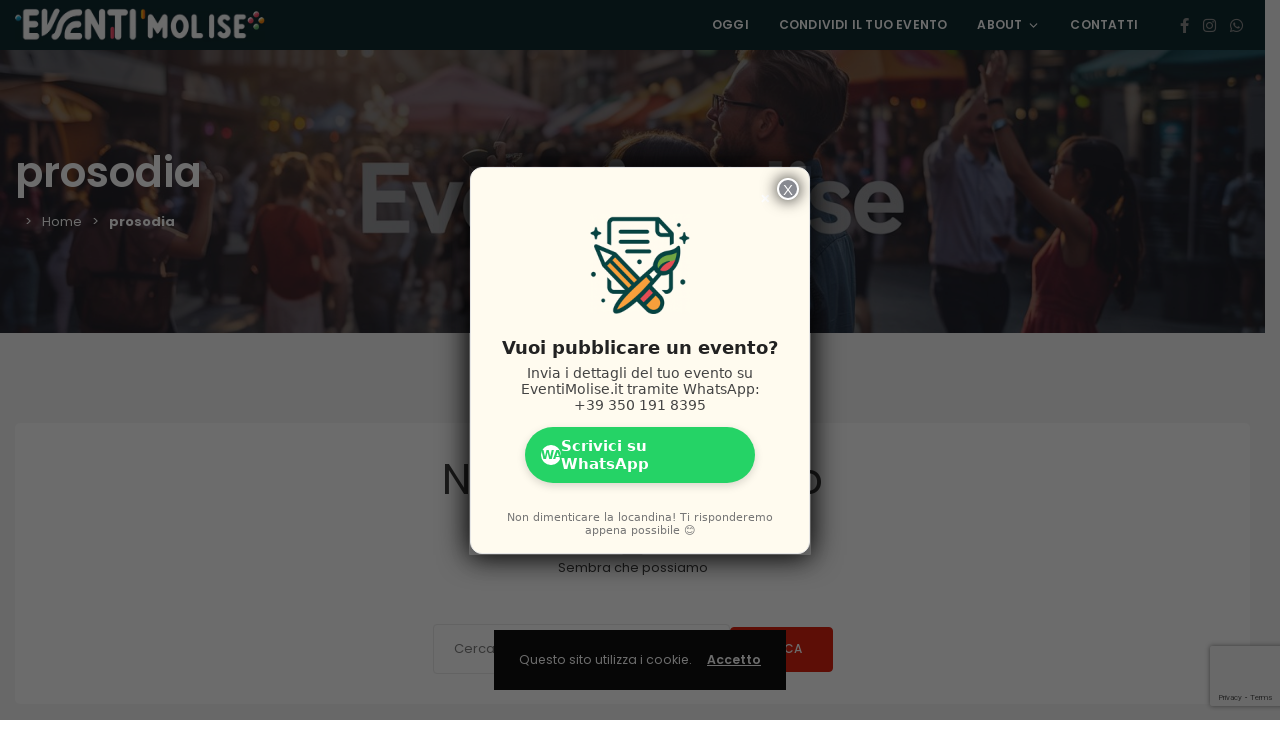

--- FILE ---
content_type: text/html; charset=UTF-8
request_url: https://eventimolise.it/event-tag/prosodia/
body_size: 22824
content:
<!DOCTYPE html>
<html lang="it-IT">
	<head>
		<meta charset="UTF-8" />
		<meta http-equiv="X-UA-Compatible" content="IE=edge">

		<meta name="viewport" content="width=device-width, initial-scale=1">
		<link rel="profile" href="http://gmpg.org/xfn/11" />
		<meta name='robots' content='index, follow, max-image-preview:large, max-snippet:-1, max-video-preview:-1' />

	<!-- This site is optimized with the Yoast SEO plugin v25.0 - https://yoast.com/wordpress/plugins/seo/ -->
	<title>Eventi per prosodia - Eventi Molise</title>
	<meta name="description" content="Trova mostre d&#039;arte, sagre, feste, manifestazioni, conferenze, tornei, seminari, workshop e tanto altro. prosodia in Molise" />
	<link rel="canonical" href="https://eventimolise.it/event-tag/prosodia/" />
	<meta property="og:locale" content="it_IT" />
	<meta property="og:type" content="article" />
	<meta property="og:title" content="Eventi per prosodia - Eventi Molise" />
	<meta property="og:description" content="Trova mostre d&#039;arte, sagre, feste, manifestazioni, conferenze, tornei, seminari, workshop e tanto altro. prosodia in Molise" />
	<meta property="og:url" content="https://eventimolise.it/event-tag/prosodia/" />
	<meta property="og:site_name" content="Eventi Molise" />
	<meta property="og:image" content="https://eventimolise.it/wp-content/uploads/2023/11/eventi_molise_logo_trasp.png" />
	<meta property="og:image:width" content="660" />
	<meta property="og:image:height" content="743" />
	<meta property="og:image:type" content="image/png" />
	<meta name="twitter:card" content="summary_large_image" />
	<script type="application/ld+json" class="yoast-schema-graph">{"@context":"https://schema.org","@graph":[{"@type":"CollectionPage","@id":"https://eventimolise.it/event-tag/prosodia/","url":"https://eventimolise.it/event-tag/prosodia/","name":"Eventi per prosodia - Eventi Molise","isPartOf":{"@id":"https://eventimolise.it/#website"},"description":"Trova mostre d'arte, sagre, feste, manifestazioni, conferenze, tornei, seminari, workshop e tanto altro. prosodia in Molise","breadcrumb":{"@id":"https://eventimolise.it/event-tag/prosodia/#breadcrumb"},"inLanguage":"it-IT"},{"@type":"BreadcrumbList","@id":"https://eventimolise.it/event-tag/prosodia/#breadcrumb","itemListElement":[{"@type":"ListItem","position":1,"name":"Home","item":"https://eventimolise.it/"},{"@type":"ListItem","position":2,"name":"prosodia"}]},{"@type":"WebSite","@id":"https://eventimolise.it/#website","url":"https://eventimolise.it/","name":"Eventi Molise","description":"Scopri la Magia degli Eventi in Molise: arte, cultura, sagre, mostre, feste, manifestazioni in un unico posto!","publisher":{"@id":"https://eventimolise.it/#organization"},"alternateName":"Arte, cultura, sagre, mostre, feste, manifestazioni del Molise","potentialAction":[{"@type":"SearchAction","target":{"@type":"EntryPoint","urlTemplate":"https://eventimolise.it/?s={search_term_string}"},"query-input":{"@type":"PropertyValueSpecification","valueRequired":true,"valueName":"search_term_string"}}],"inLanguage":"it-IT"},{"@type":"Organization","@id":"https://eventimolise.it/#organization","name":"Eventi Molise","url":"https://eventimolise.it/","logo":{"@type":"ImageObject","inLanguage":"it-IT","@id":"https://eventimolise.it/#/schema/logo/image/","url":"https://eventimolise.it/wp-content/uploads/2023/11/eventi_molise_logo_trasp.png","contentUrl":"https://eventimolise.it/wp-content/uploads/2023/11/eventi_molise_logo_trasp.png","width":660,"height":743,"caption":"Eventi Molise"},"image":{"@id":"https://eventimolise.it/#/schema/logo/image/"},"sameAs":["https://www.facebook.com/eventimolise.it","https://whatsapp.com/channel/0029VaB5jEuDjiOTxnEtY31Y"]}]}</script>
	<!-- / Yoast SEO plugin. -->


<link rel='dns-prefetch' href='//maps.googleapis.com' />
<link rel='dns-prefetch' href='//www.googletagmanager.com' />
<link rel='dns-prefetch' href='//fonts.googleapis.com' />
<style id='wp-img-auto-sizes-contain-inline-css' type='text/css'>
img:is([sizes=auto i],[sizes^="auto," i]){contain-intrinsic-size:3000px 1500px}
/*# sourceURL=wp-img-auto-sizes-contain-inline-css */
</style>
<style id='wp-block-library-inline-css' type='text/css'>
:root{--wp-block-synced-color:#7a00df;--wp-block-synced-color--rgb:122,0,223;--wp-bound-block-color:var(--wp-block-synced-color);--wp-editor-canvas-background:#ddd;--wp-admin-theme-color:#007cba;--wp-admin-theme-color--rgb:0,124,186;--wp-admin-theme-color-darker-10:#006ba1;--wp-admin-theme-color-darker-10--rgb:0,107,160.5;--wp-admin-theme-color-darker-20:#005a87;--wp-admin-theme-color-darker-20--rgb:0,90,135;--wp-admin-border-width-focus:2px}@media (min-resolution:192dpi){:root{--wp-admin-border-width-focus:1.5px}}.wp-element-button{cursor:pointer}:root .has-very-light-gray-background-color{background-color:#eee}:root .has-very-dark-gray-background-color{background-color:#313131}:root .has-very-light-gray-color{color:#eee}:root .has-very-dark-gray-color{color:#313131}:root .has-vivid-green-cyan-to-vivid-cyan-blue-gradient-background{background:linear-gradient(135deg,#00d084,#0693e3)}:root .has-purple-crush-gradient-background{background:linear-gradient(135deg,#34e2e4,#4721fb 50%,#ab1dfe)}:root .has-hazy-dawn-gradient-background{background:linear-gradient(135deg,#faaca8,#dad0ec)}:root .has-subdued-olive-gradient-background{background:linear-gradient(135deg,#fafae1,#67a671)}:root .has-atomic-cream-gradient-background{background:linear-gradient(135deg,#fdd79a,#004a59)}:root .has-nightshade-gradient-background{background:linear-gradient(135deg,#330968,#31cdcf)}:root .has-midnight-gradient-background{background:linear-gradient(135deg,#020381,#2874fc)}:root{--wp--preset--font-size--normal:16px;--wp--preset--font-size--huge:42px}.has-regular-font-size{font-size:1em}.has-larger-font-size{font-size:2.625em}.has-normal-font-size{font-size:var(--wp--preset--font-size--normal)}.has-huge-font-size{font-size:var(--wp--preset--font-size--huge)}.has-text-align-center{text-align:center}.has-text-align-left{text-align:left}.has-text-align-right{text-align:right}.has-fit-text{white-space:nowrap!important}#end-resizable-editor-section{display:none}.aligncenter{clear:both}.items-justified-left{justify-content:flex-start}.items-justified-center{justify-content:center}.items-justified-right{justify-content:flex-end}.items-justified-space-between{justify-content:space-between}.screen-reader-text{border:0;clip-path:inset(50%);height:1px;margin:-1px;overflow:hidden;padding:0;position:absolute;width:1px;word-wrap:normal!important}.screen-reader-text:focus{background-color:#ddd;clip-path:none;color:#444;display:block;font-size:1em;height:auto;left:5px;line-height:normal;padding:15px 23px 14px;text-decoration:none;top:5px;width:auto;z-index:100000}html :where(.has-border-color){border-style:solid}html :where([style*=border-top-color]){border-top-style:solid}html :where([style*=border-right-color]){border-right-style:solid}html :where([style*=border-bottom-color]){border-bottom-style:solid}html :where([style*=border-left-color]){border-left-style:solid}html :where([style*=border-width]){border-style:solid}html :where([style*=border-top-width]){border-top-style:solid}html :where([style*=border-right-width]){border-right-style:solid}html :where([style*=border-bottom-width]){border-bottom-style:solid}html :where([style*=border-left-width]){border-left-style:solid}html :where(img[class*=wp-image-]){height:auto;max-width:100%}:where(figure){margin:0 0 1em}html :where(.is-position-sticky){--wp-admin--admin-bar--position-offset:var(--wp-admin--admin-bar--height,0px)}@media screen and (max-width:600px){html :where(.is-position-sticky){--wp-admin--admin-bar--position-offset:0px}}

/*# sourceURL=wp-block-library-inline-css */
</style><style id='wp-block-search-inline-css' type='text/css'>
.wp-block-search__button{margin-left:10px;word-break:normal}.wp-block-search__button.has-icon{line-height:0}.wp-block-search__button svg{height:1.25em;min-height:24px;min-width:24px;width:1.25em;fill:currentColor;vertical-align:text-bottom}:where(.wp-block-search__button){border:1px solid #ccc;padding:6px 10px}.wp-block-search__inside-wrapper{display:flex;flex:auto;flex-wrap:nowrap;max-width:100%}.wp-block-search__label{width:100%}.wp-block-search.wp-block-search__button-only .wp-block-search__button{box-sizing:border-box;display:flex;flex-shrink:0;justify-content:center;margin-left:0;max-width:100%}.wp-block-search.wp-block-search__button-only .wp-block-search__inside-wrapper{min-width:0!important;transition-property:width}.wp-block-search.wp-block-search__button-only .wp-block-search__input{flex-basis:100%;transition-duration:.3s}.wp-block-search.wp-block-search__button-only.wp-block-search__searchfield-hidden,.wp-block-search.wp-block-search__button-only.wp-block-search__searchfield-hidden .wp-block-search__inside-wrapper{overflow:hidden}.wp-block-search.wp-block-search__button-only.wp-block-search__searchfield-hidden .wp-block-search__input{border-left-width:0!important;border-right-width:0!important;flex-basis:0;flex-grow:0;margin:0;min-width:0!important;padding-left:0!important;padding-right:0!important;width:0!important}:where(.wp-block-search__input){appearance:none;border:1px solid #949494;flex-grow:1;font-family:inherit;font-size:inherit;font-style:inherit;font-weight:inherit;letter-spacing:inherit;line-height:inherit;margin-left:0;margin-right:0;min-width:3rem;padding:8px;text-decoration:unset!important;text-transform:inherit}:where(.wp-block-search__button-inside .wp-block-search__inside-wrapper){background-color:#fff;border:1px solid #949494;box-sizing:border-box;padding:4px}:where(.wp-block-search__button-inside .wp-block-search__inside-wrapper) .wp-block-search__input{border:none;border-radius:0;padding:0 4px}:where(.wp-block-search__button-inside .wp-block-search__inside-wrapper) .wp-block-search__input:focus{outline:none}:where(.wp-block-search__button-inside .wp-block-search__inside-wrapper) :where(.wp-block-search__button){padding:4px 8px}.wp-block-search.aligncenter .wp-block-search__inside-wrapper{margin:auto}.wp-block[data-align=right] .wp-block-search.wp-block-search__button-only .wp-block-search__inside-wrapper{float:right}
/*# sourceURL=https://eventimolise.it/wp-includes/blocks/search/style.min.css */
</style>
<style id='wp-block-search-theme-inline-css' type='text/css'>
.wp-block-search .wp-block-search__label{font-weight:700}.wp-block-search__button{border:1px solid #ccc;padding:.375em .625em}
/*# sourceURL=https://eventimolise.it/wp-includes/blocks/search/theme.min.css */
</style>
<style id='global-styles-inline-css' type='text/css'>
:root{--wp--preset--aspect-ratio--square: 1;--wp--preset--aspect-ratio--4-3: 4/3;--wp--preset--aspect-ratio--3-4: 3/4;--wp--preset--aspect-ratio--3-2: 3/2;--wp--preset--aspect-ratio--2-3: 2/3;--wp--preset--aspect-ratio--16-9: 16/9;--wp--preset--aspect-ratio--9-16: 9/16;--wp--preset--color--black: #000000;--wp--preset--color--cyan-bluish-gray: #abb8c3;--wp--preset--color--white: #ffffff;--wp--preset--color--pale-pink: #f78da7;--wp--preset--color--vivid-red: #cf2e2e;--wp--preset--color--luminous-vivid-orange: #ff6900;--wp--preset--color--luminous-vivid-amber: #fcb900;--wp--preset--color--light-green-cyan: #7bdcb5;--wp--preset--color--vivid-green-cyan: #00d084;--wp--preset--color--pale-cyan-blue: #8ed1fc;--wp--preset--color--vivid-cyan-blue: #0693e3;--wp--preset--color--vivid-purple: #9b51e0;--wp--preset--gradient--vivid-cyan-blue-to-vivid-purple: linear-gradient(135deg,rgb(6,147,227) 0%,rgb(155,81,224) 100%);--wp--preset--gradient--light-green-cyan-to-vivid-green-cyan: linear-gradient(135deg,rgb(122,220,180) 0%,rgb(0,208,130) 100%);--wp--preset--gradient--luminous-vivid-amber-to-luminous-vivid-orange: linear-gradient(135deg,rgb(252,185,0) 0%,rgb(255,105,0) 100%);--wp--preset--gradient--luminous-vivid-orange-to-vivid-red: linear-gradient(135deg,rgb(255,105,0) 0%,rgb(207,46,46) 100%);--wp--preset--gradient--very-light-gray-to-cyan-bluish-gray: linear-gradient(135deg,rgb(238,238,238) 0%,rgb(169,184,195) 100%);--wp--preset--gradient--cool-to-warm-spectrum: linear-gradient(135deg,rgb(74,234,220) 0%,rgb(151,120,209) 20%,rgb(207,42,186) 40%,rgb(238,44,130) 60%,rgb(251,105,98) 80%,rgb(254,248,76) 100%);--wp--preset--gradient--blush-light-purple: linear-gradient(135deg,rgb(255,206,236) 0%,rgb(152,150,240) 100%);--wp--preset--gradient--blush-bordeaux: linear-gradient(135deg,rgb(254,205,165) 0%,rgb(254,45,45) 50%,rgb(107,0,62) 100%);--wp--preset--gradient--luminous-dusk: linear-gradient(135deg,rgb(255,203,112) 0%,rgb(199,81,192) 50%,rgb(65,88,208) 100%);--wp--preset--gradient--pale-ocean: linear-gradient(135deg,rgb(255,245,203) 0%,rgb(182,227,212) 50%,rgb(51,167,181) 100%);--wp--preset--gradient--electric-grass: linear-gradient(135deg,rgb(202,248,128) 0%,rgb(113,206,126) 100%);--wp--preset--gradient--midnight: linear-gradient(135deg,rgb(2,3,129) 0%,rgb(40,116,252) 100%);--wp--preset--font-size--small: 13px;--wp--preset--font-size--medium: 20px;--wp--preset--font-size--large: 36px;--wp--preset--font-size--x-large: 42px;--wp--preset--spacing--20: 0.44rem;--wp--preset--spacing--30: 0.67rem;--wp--preset--spacing--40: 1rem;--wp--preset--spacing--50: 1.5rem;--wp--preset--spacing--60: 2.25rem;--wp--preset--spacing--70: 3.38rem;--wp--preset--spacing--80: 5.06rem;--wp--preset--shadow--natural: 6px 6px 9px rgba(0, 0, 0, 0.2);--wp--preset--shadow--deep: 12px 12px 50px rgba(0, 0, 0, 0.4);--wp--preset--shadow--sharp: 6px 6px 0px rgba(0, 0, 0, 0.2);--wp--preset--shadow--outlined: 6px 6px 0px -3px rgb(255, 255, 255), 6px 6px rgb(0, 0, 0);--wp--preset--shadow--crisp: 6px 6px 0px rgb(0, 0, 0);}:where(.is-layout-flex){gap: 0.5em;}:where(.is-layout-grid){gap: 0.5em;}body .is-layout-flex{display: flex;}.is-layout-flex{flex-wrap: wrap;align-items: center;}.is-layout-flex > :is(*, div){margin: 0;}body .is-layout-grid{display: grid;}.is-layout-grid > :is(*, div){margin: 0;}:where(.wp-block-columns.is-layout-flex){gap: 2em;}:where(.wp-block-columns.is-layout-grid){gap: 2em;}:where(.wp-block-post-template.is-layout-flex){gap: 1.25em;}:where(.wp-block-post-template.is-layout-grid){gap: 1.25em;}.has-black-color{color: var(--wp--preset--color--black) !important;}.has-cyan-bluish-gray-color{color: var(--wp--preset--color--cyan-bluish-gray) !important;}.has-white-color{color: var(--wp--preset--color--white) !important;}.has-pale-pink-color{color: var(--wp--preset--color--pale-pink) !important;}.has-vivid-red-color{color: var(--wp--preset--color--vivid-red) !important;}.has-luminous-vivid-orange-color{color: var(--wp--preset--color--luminous-vivid-orange) !important;}.has-luminous-vivid-amber-color{color: var(--wp--preset--color--luminous-vivid-amber) !important;}.has-light-green-cyan-color{color: var(--wp--preset--color--light-green-cyan) !important;}.has-vivid-green-cyan-color{color: var(--wp--preset--color--vivid-green-cyan) !important;}.has-pale-cyan-blue-color{color: var(--wp--preset--color--pale-cyan-blue) !important;}.has-vivid-cyan-blue-color{color: var(--wp--preset--color--vivid-cyan-blue) !important;}.has-vivid-purple-color{color: var(--wp--preset--color--vivid-purple) !important;}.has-black-background-color{background-color: var(--wp--preset--color--black) !important;}.has-cyan-bluish-gray-background-color{background-color: var(--wp--preset--color--cyan-bluish-gray) !important;}.has-white-background-color{background-color: var(--wp--preset--color--white) !important;}.has-pale-pink-background-color{background-color: var(--wp--preset--color--pale-pink) !important;}.has-vivid-red-background-color{background-color: var(--wp--preset--color--vivid-red) !important;}.has-luminous-vivid-orange-background-color{background-color: var(--wp--preset--color--luminous-vivid-orange) !important;}.has-luminous-vivid-amber-background-color{background-color: var(--wp--preset--color--luminous-vivid-amber) !important;}.has-light-green-cyan-background-color{background-color: var(--wp--preset--color--light-green-cyan) !important;}.has-vivid-green-cyan-background-color{background-color: var(--wp--preset--color--vivid-green-cyan) !important;}.has-pale-cyan-blue-background-color{background-color: var(--wp--preset--color--pale-cyan-blue) !important;}.has-vivid-cyan-blue-background-color{background-color: var(--wp--preset--color--vivid-cyan-blue) !important;}.has-vivid-purple-background-color{background-color: var(--wp--preset--color--vivid-purple) !important;}.has-black-border-color{border-color: var(--wp--preset--color--black) !important;}.has-cyan-bluish-gray-border-color{border-color: var(--wp--preset--color--cyan-bluish-gray) !important;}.has-white-border-color{border-color: var(--wp--preset--color--white) !important;}.has-pale-pink-border-color{border-color: var(--wp--preset--color--pale-pink) !important;}.has-vivid-red-border-color{border-color: var(--wp--preset--color--vivid-red) !important;}.has-luminous-vivid-orange-border-color{border-color: var(--wp--preset--color--luminous-vivid-orange) !important;}.has-luminous-vivid-amber-border-color{border-color: var(--wp--preset--color--luminous-vivid-amber) !important;}.has-light-green-cyan-border-color{border-color: var(--wp--preset--color--light-green-cyan) !important;}.has-vivid-green-cyan-border-color{border-color: var(--wp--preset--color--vivid-green-cyan) !important;}.has-pale-cyan-blue-border-color{border-color: var(--wp--preset--color--pale-cyan-blue) !important;}.has-vivid-cyan-blue-border-color{border-color: var(--wp--preset--color--vivid-cyan-blue) !important;}.has-vivid-purple-border-color{border-color: var(--wp--preset--color--vivid-purple) !important;}.has-vivid-cyan-blue-to-vivid-purple-gradient-background{background: var(--wp--preset--gradient--vivid-cyan-blue-to-vivid-purple) !important;}.has-light-green-cyan-to-vivid-green-cyan-gradient-background{background: var(--wp--preset--gradient--light-green-cyan-to-vivid-green-cyan) !important;}.has-luminous-vivid-amber-to-luminous-vivid-orange-gradient-background{background: var(--wp--preset--gradient--luminous-vivid-amber-to-luminous-vivid-orange) !important;}.has-luminous-vivid-orange-to-vivid-red-gradient-background{background: var(--wp--preset--gradient--luminous-vivid-orange-to-vivid-red) !important;}.has-very-light-gray-to-cyan-bluish-gray-gradient-background{background: var(--wp--preset--gradient--very-light-gray-to-cyan-bluish-gray) !important;}.has-cool-to-warm-spectrum-gradient-background{background: var(--wp--preset--gradient--cool-to-warm-spectrum) !important;}.has-blush-light-purple-gradient-background{background: var(--wp--preset--gradient--blush-light-purple) !important;}.has-blush-bordeaux-gradient-background{background: var(--wp--preset--gradient--blush-bordeaux) !important;}.has-luminous-dusk-gradient-background{background: var(--wp--preset--gradient--luminous-dusk) !important;}.has-pale-ocean-gradient-background{background: var(--wp--preset--gradient--pale-ocean) !important;}.has-electric-grass-gradient-background{background: var(--wp--preset--gradient--electric-grass) !important;}.has-midnight-gradient-background{background: var(--wp--preset--gradient--midnight) !important;}.has-small-font-size{font-size: var(--wp--preset--font-size--small) !important;}.has-medium-font-size{font-size: var(--wp--preset--font-size--medium) !important;}.has-large-font-size{font-size: var(--wp--preset--font-size--large) !important;}.has-x-large-font-size{font-size: var(--wp--preset--font-size--x-large) !important;}
/*# sourceURL=global-styles-inline-css */
</style>

<style id='classic-theme-styles-inline-css' type='text/css'>
/*! This file is auto-generated */
.wp-block-button__link{color:#fff;background-color:#32373c;border-radius:9999px;box-shadow:none;text-decoration:none;padding:calc(.667em + 2px) calc(1.333em + 2px);font-size:1.125em}.wp-block-file__button{background:#32373c;color:#fff;text-decoration:none}
/*# sourceURL=/wp-includes/css/classic-themes.min.css */
</style>
<link rel='stylesheet' id='wp-components-css' href='https://eventimolise.it/wp-includes/css/dist/components/style.min.css?ver=6.9' type='text/css' media='all' />
<link rel='stylesheet' id='wp-preferences-css' href='https://eventimolise.it/wp-includes/css/dist/preferences/style.min.css?ver=6.9' type='text/css' media='all' />
<link rel='stylesheet' id='wp-block-editor-css' href='https://eventimolise.it/wp-includes/css/dist/block-editor/style.min.css?ver=6.9' type='text/css' media='all' />
<link rel='stylesheet' id='popup-maker-block-library-style-css' href='https://eventimolise.it/wp-content/plugins/popup-maker/dist/packages/block-library-style.css?ver=dbea705cfafe089d65f1' type='text/css' media='all' />
<link rel='stylesheet' id='contact-form-7-css' href='https://eventimolise.it/wp-content/plugins/contact-form-7/includes/css/styles.css?ver=6.1.4' type='text/css' media='all' />
<link rel='stylesheet' id='eventchamp-style-css' href='https://eventimolise.it/wp-content/themes/eventchamp/style.css?ver=6.9' type='text/css' media='all' />
<link rel='stylesheet' id='eventchamp-child-style-css' href='https://eventimolise.it/wp-content/themes/eventchamp-child/style.css?ver=2.1.7' type='text/css' media='all' />
<link rel='stylesheet' id='bootstrap-css' href='https://eventimolise.it/wp-content/themes/eventchamp/include/assets/css/bootstrap.min.css?ver=6.9' type='text/css' media='all' />
<link rel='stylesheet' id='fontawesome-css' href='https://eventimolise.it/wp-content/themes/eventchamp/include/assets/css/fontawesome.min.css?ver=6.9' type='text/css' media='all' />
<link rel='stylesheet' id='swiper-css' href='https://eventimolise.it/wp-content/themes/eventchamp/include/assets/css/swiper.min.css?ver=6.9' type='text/css' media='all' />
<link rel='stylesheet' id='scrollbar-css' href='https://eventimolise.it/wp-content/themes/eventchamp/include/assets/css/scrollbar.min.css?ver=6.9' type='text/css' media='all' />
<link rel='stylesheet' id='bootstrap-select-css' href='https://eventimolise.it/wp-content/themes/eventchamp/include/assets/css/bootstrap-select.min.css?ver=6.9' type='text/css' media='all' />
<link rel='stylesheet' id='fullcalendar-css' href='https://eventimolise.it/wp-content/themes/eventchamp/include/assets/css/fullcalendar.min.css?ver=6.9' type='text/css' media='all' />
<link rel='stylesheet' id='ion-range-slider-css' href='https://eventimolise.it/wp-content/themes/eventchamp/include/assets/css/ion-range-slider.min.css?ver=6.9' type='text/css' media='all' />
<link rel='stylesheet' id='ion-range-slider-flat-theme-css' href='https://eventimolise.it/wp-content/themes/eventchamp/include/assets/css/ion-range-slider-flat-theme.min.css?ver=6.9' type='text/css' media='all' />
<link rel='stylesheet' id='eventchamp-wp-core-css' href='https://eventimolise.it/wp-content/themes/eventchamp/include/assets/css/wp-core.min.css?ver=6.9' type='text/css' media='all' />
<link rel='stylesheet' id='eventchamp-main-css' href='https://eventimolise.it/wp-content/themes/eventchamp/include/assets/css/gt-style.min.css?ver=6.9' type='text/css' media='all' />
<style id='eventchamp-main-inline-css' type='text/css'>
.gt-user-activity > ul > li svg, .gt-content-detail-box > ul > li > .gt-icon > svg{fill:#db1500;}.gt-map.gt-events-map .gt-map-popup .gt-bottom-links > li > svg, .gt-events-slider .gt-slide-inner .gt-content .gt-information > li svg{stroke:#db1500;}.gt-footer.gt-style-1 .gt-social-links-element.gt-style-6 ul li a:hover, .gt-footer.gt-style-1 .gt-social-links-element.gt-style-6 ul li a:focus, .gt-footer.gt-style-1 a:hover, .gt-footer.gt-style-1 a:focus, .gt-event-style-2 .gt-information > div a:focus, .gt-event-style-2 .gt-information > div a:hover, .gt-footer.gt-style-1 .post-list-style-3 .title a:hover, .gt-footer.gt-style-1 .post-list-style-3 .title a:focus, .gt-mobile-menu .gt-bottom .gt-social-links li a:hover, .gt-mobile-menu .gt-bottom .gt-social-links li a:focus, .gt-modal .gt-register-content .gt-modal-footer a:hover, .gt-modal .gt-register-content .gt-modal-footer a:focus, .gt-modal .gt-login-content .gt-modal-footer a:hover, .gt-modal .gt-login-content .gt-modal-footer a:focus, .gt-countdown.gt-style-3 ul li > .gt-inner, .gt-footer .post-list-style-3 .title a:hover, .gt-footer .post-list-style-3 .title a:focus, .gt-feature-box .gt-content .gt-title, .gt-feature-box .gt-icon, .gt-map.gt-events-map .gt-map-popup .gt-inner a:hover, .gt-map.gt-events-map .gt-map-popup .gt-inner a:focus, .gt-label.gt-style-4, .gt-post-style-1 .gt-bottom .gt-more:hover, .gt-post-style-1 .gt-bottom .gt-more:focus, .gt-post-style-1 .gt-bottom > ul a:hover, .gt-post-style-1 .gt-bottom > ul a:focus, .gt-post-style-2 .gt-bottom .gt-more:hover, .gt-post-style-2 .gt-bottom .gt-more:focus, .gt-post-style-2 .gt-bottom > ul a:hover, .gt-post-style-2 .gt-bottom > ul a:focus, .gt-page-content .gt-post-meta a:hover, .gt-page-content .gt-post-meta a:focus, .gt-pagination ul li > span.current, .gt-pagination ul li > a:hover, .gt-pagination ul li > a:focus, .gt-post-pagination ul li a:hover, .gt-post-pagination ul li a:focus, .gt-page-content .gt-post-meta ul li svg, .gt-event-ticket.gt-style-1 .gt-ticket-inner > .gt-details .gt-subtitle, .gt-event-ticket.gt-style-1 .gt-ticket-inner > .gt-details > .gt-price, .gt-event-ticket.gt-style-1 .gt-ticket-inner > .gt-ticket-features p > i, .gt-event-ticket.gt-style-2 .gt-ticket-inner .gt-title, .gt-event-ticket.gt-style-2 .gt-price, .gt-event-ticket.gt-style-3 .gt-ticket-inner .gt-title, .gt-event-ticket.gt-style-3 .gt-price, .gt-event-ticket.gt-style-4 .gt-price, .gt-event-ticket.gt-style-5 .gt-price, .gt-event-ticket .gt-ticket-inner .gt-ticket-features p > i, .gt-event-ticket.gt-style-6 .gt-ticket-features p > i, .gt-event-ticket.gt-style-6 .gt-ticket-header .gt-price, .gt-event-ticket.gt-style-7 .gt-ticket-features p > i, .gt-event-ticket.gt-style-7 .gt-ticket-header .gt-price, .gt-event-buttons ul li a:hover, .gt-event-buttons ul li a:focus, .gt-event-schedule.gt-style-2 .gt-schedule-tabs > li > a.active, .gt-event-schedule.gt-style-2 .gt-schedule-tabs > li > a.active:visited, .gt-event-schedule.gt-style-2 .gt-schedule-tabs > li > a:hover, .gt-event-schedule.gt-style-2 .gt-schedule-tabs > li > a:focus, .gt-speaker.gt-style-1 .gt-content .gt-name a:hover, .gt-speaker.gt-style-1 .gt-content .gt-name a:focus, .gt-speaker.gt-style-1 .gt-social-links ul li a:focus, .gt-speaker.gt-style-1 .gt-social-links ul li a:hover, .gt-speaker.gt-style-2 .gt-social-links ul li a:focus, .gt-speaker.gt-style-2 .gt-social-links ul li a:hover, .gt-speaker.gt-style-3 .gt-social-links ul li a:focus, .gt-speaker.gt-style-3 .gt-social-links ul li a:hover, .gt-speaker.gt-style-4 .gt-social-links ul li a:focus, .gt-speaker.gt-style-4 .gt-social-links ul li a:hover, .gt-speaker.gt-style-5 .gt-social-links ul li a:focus, .gt-speaker.gt-style-5 .gt-social-links ul li a:hover, .gt-speaker.gt-style-6 .gt-social-links ul li a:focus, .gt-speaker.gt-style-6 .gt-social-links ul li a:hover, .gt-content-detail-box > ul > li > .gt-content > .gt-inner a:hover, .gt-content-detail-box > ul > li > .gt-content > .gt-inner a:focus, .gt-content-detail-box > ul > li > .gt-icon > i, .gt-icon-list.gt-style-1 ul li i, .gt-icon-list.gt-style-2 ul li i, .gt-icon-list.gt-style-1 ul li svg, .gt-icon-list.gt-style-2 ul li svg, .gt-mailchimp-newsletter .title i, .gt-button.gt-style-6 a:hover, .gt-button.gt-style-6 a:focus, .gt-button.gt-style-5 a, .gt-button.gt-style-5 a:visited, .gt-button.gt-style-3 a:hover, .gt-button.gt-style-3 a:focus, .gt-button.gt-style-2 a:hover, .gt-button.gt-style-2 a:focus, .gt-button.gt-style-1 a:hover, .gt-button.gt-style-1 a:focus, .gt-contact-box svg, .gt-counter > .gt-title, .gt-counter > .gt-number, .gt-eventchamp-service-box.gt-style-1 .gt-title, .gt-eventchamp-service-box.gt-style-1 .gt-icon, .gt-categorized-contents .gt-nav > li > a.active, .gt-categorized-contents .gt-nav > li > a.active:visited, .gt-categorized-contents .gt-nav > li > a:hover, .gt-categorized-contents .gt-nav > li > a:focus, .gt-heading .gt-title span, .gt-eventchamp-slider .gt-slider-content .gt-title .gt-secondary, .gt-countdown-slider.gt-style-1 > .gt-slider-content .gt-title .gt-secondary, .gt-countdown-slider.gt-style-3 > .gt-slider-content > .gt-counter .gt-counter-inner > div, .gt-events-slider .gt-slide-inner .gt-content .gt-information > li i, .select2-container--default .select2-results__option--highlighted[aria-selected], .select2-container--default .select2-results__option--highlighted[data-selected], .select2-container--default .select2-results__option[aria-selected=true], .select2-container--default .select2-results__option[data-selected=true], .plyr__progress--played, .plyr__volume--display, .bootstrap-select.gt-select .dropdown-item:focus, .bootstrap-select.gt-select .dropdown-item:hover, .bootstrap-select.gt-select .dropdown-item.active, .bootstrap-select.gt-select .dropdown-item:active, blockquote:before, button:hover, input[type="submit"]:hover, button:active, input[type="submit"]:active, button:active:hover, input[type="submit"]:active:hover, button:active:focus, input[type="submit"]:active:focus, button:active:visited, input[type="submit"]:active:visited, button:focus, input[type="submit"]:focus, a:hover, a:focus, .gt-header.gt-style-1.gt-style-2 .gt-elements .gt-social-links li a:hover, .gt-header.gt-style-1.gt-style-2 .gt-elements .gt-social-links li a:focus, .gt-header.gt-style-1.gt-style-2 .gt-navbar .gt-menu > li a:hover, .gt-header.gt-style-1.gt-style-2 .gt-navbar .gt-menu > li a:focus, .gt-header.gt-style-1.gt-style-2 .gt-navbar .gt-menu > li:hover > a, .gt-header.gt-style-1.gt-style-2 .gt-navbar .gt-menu > li:hover > a:visited, .gt-header.gt-style-1.gt-style-2 .gt-navbar .gt-menu > li>a:hover, .gt-header.gt-style-1.gt-style-2 .gt-navbar .gt-menu > li>a:focus, .gt-header.gt-style-1.gt-style-2 .gt-navbar .gt-menu li .gt-dropdown-menu li a:hover, .gt-header.gt-style-1.gt-style-2 .gt-navbar .gt-menu li .gt-dropdown-menu li a:focus, .gt-header.gt-style-3.gt-style-4 .gt-elements .gt-social-links li a:hover, .gt-header.gt-style-3.gt-style-4 .gt-elements .gt-social-links li a:focus, .gt-header.gt-style-3.gt-style-4 .gt-navbar .gt-menu > li a:hover, .gt-header.gt-style-3.gt-style-4 .gt-navbar .gt-menu > li a:focus, .gt-header.gt-style-3.gt-style-4 .gt-navbar .gt-menu > li:hover > a, .gt-header.gt-style-3.gt-style-4 .gt-navbar .gt-menu > li:hover > a:visited, .gt-header.gt-style-3.gt-style-4 .gt-navbar .gt-menu > li > a:hover, .gt-header.gt-style-3.gt-style-4 .gt-navbar .gt-menu > li > a:focus, .gt-header.gt-style-3.gt-style-4 .gt-navbar .gt-menu li .gt-dropdown-menu li a:hover, .gt-header.gt-style-3.gt-style-4 .gt-navbar .gt-menu li .gt-dropdown-menu li a:focus, .gt-header.gt-style-5.gt-style-6 .gt-elements .gt-social-links li a:hover, .gt-header.gt-style-5.gt-style-6 .gt-elements .gt-social-links li a:focus, .gt-header.gt-style-5.gt-style-6 .gt-navbar .gt-menu > li a:hover, .gt-header.gt-style-5.gt-style-6 .gt-navbar .gt-menu > li a:focus, .gt-header.gt-style-5.gt-style-6 .gt-navbar .gt-menu > li:hover > a, .gt-header.gt-style-5.gt-style-6 .gt-navbar .gt-menu > li:hover > a:visited, .gt-header.gt-style-5.gt-style-6 .gt-navbar .gt-menu > li > a:hover, .gt-header.gt-style-5.gt-style-6 .gt-navbar .gt-menu > li > a:focus, .gt-header.gt-style-5.gt-style-6 .gt-navbar .gt-menu li .gt-dropdown-menu li a:hover, .gt-header.gt-style-5.gt-style-6 .gt-navbar .gt-menu li .gt-dropdown-menu li a:focus, .gt-footer a:hover, .gt-footer a:focus, .gt-page-title-bar .gt-breadcrumb nav > ol > li a:focus, .gt-page-title-bar .gt-breadcrumb nav > ol > li a:hover, .gt-page-title-bar .gt-breadcrumb nav > ol > li.gt-item-current, .gt-page-title-bar .gt-breadcrumb nav > ol > li.current-item > span, .gt-mobile-menu .gt-top .gt-menu .gt-dropdown-menu > .active > a, .gt-mobile-menu .gt-top .gt-menu .gt-dropdown-menu > .active > a:focus, .gt-mobile-menu .gt-top .gt-menu .gt-dropdown-menu > .active > a:hover, .gt-mobile-menu .gt-top .gt-menu > li a:hover, .gt-mobile-menu .gt-top .gt-menu > li a:focus, .gt-mobile-menu .gt-top .gt-menu li:hover > a, .gt-mobile-menu .gt-top .gt-menu li:focus > a:visited, .gt-mobile-menu .gt-top .gt-menu li:hover > i, .gt-mobile-menu .gt-top .gt-menu li:focus > i, .gt-flex-menu li a:focus, .gt-flex-menu li a:hover, .fc-state-default:hover, .fc-state-default:focus, .fc button:hover, .fc button:focus, .gt-post-style-1 .gt-bottom > ul > li svg, .gt-post-style-1 .gt-bottom .gt-more:hover, .gt-post-style-1 .gt-bottom .gt-more:focus, .gt-post-style-1 .gt-image .gt-category ul a, .gt-post-style-1 .gt-image .gt-category ul a:visited, .gt-post-style-1 .gt-image .gt-category ul, .gt-post-style-2 .gt-bottom > ul > li svg, .gt-post-style-2 .gt-bottom .gt-more:hover, .gt-post-style-2 .gt-bottom .gt-more:focus, .gt-post-style-2 .gt-image .gt-category ul a, .gt-post-style-2 .gt-image .gt-category ul a:visited, .gt-post-style-2 .gt-image .gt-category ul, .gt-post-style-3 .gt-information > div svg, .gt-event-style-1 .gt-venue a:focus, .gt-event-style-1 .gt-venue a:hover, .gt-event-style-1 .gt-location ul li a:focus, .gt-event-style-1 .gt-location ul li a:hover, .gt-event-style-1 .gt-location svg, .gt-event-style-1 .gt-organizer ul li a:focus, .gt-event-style-1 .gt-organizer ul li a:hover, .gt-event-style-1 .gt-organizer svg, .gt-event-style-1 .gt-date svg, .gt-event-style-1 .gt-time svg, .gt-event-style-1 .gt-venue svg, .gt-event-style-1 .gt-stock svg, .gt-event-style-1 .gt-event-status, .gt-event-style-2 .gt-information > div svg, .gt-event-style-3 .gt-venue a:focus, .gt-event-style-3 .gt-venue a:hover, .gt-event-style-3 .gt-location ul li a:focus, .gt-event-style-3 .gt-location ul li a:hover, .gt-event-style-3 .gt-organizer ul li a:focus, .gt-event-style-3 .gt-organizer ul li a:hover, .gt-event-style-3 .gt-price svg, .gt-event-style-3 .gt-status svg, .gt-event-style-3 .gt-location svg, .gt-event-style-3 .gt-organizer svg, .gt-event-style-3 .gt-date svg, .gt-event-style-3 .gt-time svg, .gt-event-style-3 .gt-stock svg, .gt-event-style-3 .gt-venue svg, .gt-event-style-4 .gt-venue a:focus, .gt-event-style-4 .gt-venue a:hover, .gt-event-style-4 .gt-location ul li a:focus, .gt-event-style-4 .gt-location ul li a:hover, .gt-event-style-4 .gt-organizer ul li a:focus, .gt-event-style-4 .gt-organizer ul li a:hover, .gt-event-style-4 .gt-price svg, .gt-event-style-4 .gt-status svg, .gt-event-style-4 .gt-location svg, .gt-event-style-4 .gt-organizer svg, .gt-event-style-4 .gt-date svg, .gt-event-style-4 .gt-time svg, .gt-event-style-4 .gt-venue svg, .gt-event-style-4 .gt-stock svg, .gt-white .gt-venue-style-1 .gt-title a:hover, .gt-white .gt-venue-style-1 .gt-title a:focus, .gt-venue-style-1 .gt-title a:hover, .gt-venue-style-1 .gt-title a:focus, .gt-venue-style-1 .gt-image .gt-location, .gt-venue-style-1 .gt-image .gt-location a, .gt-venue-style-1 .gt-image .gt-location a:visited, .gt-venue-style-1 .gt-image .gt-category, .gt-venue-style-1 .gt-image .gt-category a, .gt-venue-style-1 .gt-image .gt-category a:visited, .gt-venue-style-1 .gt-image .status, .gt-white .gt-venue-style-3 .gt-title a:hover, .gt-white .gt-venue-style-3 .gt-title a:focus, .gt-venue-style-3 .gt-title a:hover, .gt-venue-style-3 .gt-title a:focus, .gt-venue-style-3 .gt-image .status, .gt-venue-style-3 .gt-category svg, .gt-content-favorite-add-popup:before, .gt-content-favorite-remove-popup:before, .gt-content-like-add-popup:before, .gt-content-like-remove-popup:before, .edit-link a:focus, .edit-link a:hover{color:#db1500;}.gt-marker-cluster, .irs-bar, .irs-slider, .irs-from, .irs-to, .irs-single, .gt-countdown.gt-style-4 ul li > .gt-inner, .gt-countdown.gt-style-1 ul li > .gt-inner, .gt-feature-box .gt-content .gt-line, .gt-post-style-1 .gt-bottom .gt-more, .gt-post-style-1 .gt-bottom .gt-more:visited, .gt-post-style-2 .gt-bottom .gt-more, .gt-post-style-2 .gt-bottom .gt-more:visited, .gt-pagination ul li > span, .gt-pagination ul li > a, .gt-pagination ul li > a:visited, .gt-post-pagination ul li a, .gt-post-pagination ul li a:visited, .gt-event-section-tabs .gt-event-tabs > li > a:after, .gt-event-section-tabs .gt-event-tabs > li > a:visited:after, .gt-event-schedule.gt-style-1 .gt-schedule-tabs, .gt-event-schedule.gt-style-1 .gt-dropdown .gt-panel-body .gt-schedule-speakers .gt-list ul li a:hover, .gt-event-schedule.gt-style-1 .gt-dropdown .gt-panel-body .gt-schedule-speakers .gt-list ul li a:focus, .gt-event-schedule.gt-style-2 .gt-dropdown .gt-panel-body .gt-schedule-speakers .gt-list ul li a:hover, .gt-event-schedule.gt-style-2 .gt-dropdown .gt-panel-body .gt-schedule-speakers .gt-list ul li a:focus, .gt-event-schedule.gt-style-3 .gt-dropdown .gt-panel-body .gt-schedule-speakers .gt-list ul li a:hover, .gt-event-schedule.gt-style-3 .gt-dropdown .gt-panel-body .gt-schedule-speakers .gt-list ul li a:focus, .gt-event-schedule.gt-style-4 > .gt-item > ul > li .gt-content .gt-schedule-speakers .gt-list ul li a:hover, .gt-event-schedule.gt-style-4 > .gt-item > ul > li .gt-content .gt-schedule-speakers .gt-list ul li a:focus, .gt-event-schedule.gt-style-5 > .gt-item > ul > li .gt-content .gt-schedule-speakers .gt-list ul li a:hover, .gt-event-schedule.gt-style-5 > .gt-item > ul > li .gt-content .gt-schedule-speakers .gt-list ul li a:focus, .gt-event-schedule.gt-style-6 > .gt-item > ul > li .gt-content .gt-schedule-speakers .gt-list ul li a:hover, .gt-event-schedule.gt-style-6 > .gt-item > ul > li .gt-content .gt-schedule-speakers .gt-list ul li a:focus, .gt-event-schedule.gt-style-2 .gt-schedule-tabs > li > a, .gt-event-schedule.gt-style-2 .gt-schedule-tabs > li > a:visited, .gt-event-schedule.gt-style-4 > .gt-item > .gt-heading, .gt-event-schedule.gt-style-5 > .gt-item > .gt-heading, .gt-event-schedule.gt-style-6 > .gt-item > .gt-heading, .gt-organizers.gt-style-1 ul li a:hover, .gt-organizers.gt-style-1 ul li a:focus, .gt-organizers.gt-style-2 ul li a:hover, .gt-organizers.gt-style-2 ul li a:focus, .gt-organizers.gt-style-3 ul li a, .gt-organizers.gt-style-3 ul li a:visited, .gt-tags.gt-style-1 ul li a:hover, .gt-tags.gt-style-1 ul li a:focus, .gt-tags.gt-style-2 ul li a:hover, .gt-tags.gt-style-2 ul li a:focus, .gt-tags.gt-style-3 ul li a, .gt-tags.gt-style-3 ul li a:visited, .gt-categories.gt-style-1 ul li a:hover, .gt-categories.gt-style-1 ul li a:focus, .gt-categories.gt-style-2 ul li a:hover, .gt-categories.gt-style-2 ul li a:focus, .gt-categories.gt-style-3 ul li a, .gt-categories.gt-style-3 ul li a:visited, .gt-social-sharing.gt-style-1 ul li a:hover, .gt-social-sharing.gt-style-1 ul li a:focus, .gt-social-sharing.gt-style-2 ul li a:hover, .gt-social-sharing.gt-style-2 ul li a:focus, .gt-social-sharing.gt-style-3 ul li a:hover, .gt-social-sharing.gt-style-3 ul li a:focus, .gt-social-sharing.gt-style-4 ul li a:hover, .gt-social-sharing.gt-style-4 ul li a:focus, .gt-social-sharing.gt-style-5 ul li a:hover, .gt-social-sharing.gt-style-5 ul li a:focus, .gt-social-sharing.gt-style-6 ul li a, .gt-social-sharing.gt-style-6 ul li a:visited, .gt-social-sharing.gt-style-7 ul li a:hover, .gt-social-sharing.gt-style-7 ul li a:focus, .gt-social-links-element.gt-style-1 ul li a:hover, .gt-social-links-element.gt-style-1 ul li a:focus, .gt-social-links-element.gt-style-2 ul li a:hover, .gt-social-links-element.gt-style-2 ul li a:focus, .gt-social-links-element.gt-style-3 ul li a:hover, .gt-social-links-element.gt-style-3 ul li a:focus, .gt-social-links-element.gt-style-4 ul li a:hover, .gt-social-links-element.gt-style-4 ul li a:focus, .gt-social-links-element.gt-style-5 ul li a:hover, .gt-social-links-element.gt-style-5 ul li a:focus, .gt-social-links-element.gt-style-6 ul li a, .gt-social-links-element.gt-style-6 ul li a:visited, .gt-social-links-element.gt-style-7 ul li a:hover, .gt-social-links-element.gt-style-7 ul li a:focus, .gt-event-buttons ul li a, .gt-event-buttons ul li a:visited, .gt-content-detail-box > ul > li.gt-event-counter, .gt-button.gt-style-3 a, .gt-button.gt-style-3 a:visited, .gt-button.gt-style-2 a, .gt-button.gt-style-2 a:visited, .gt-button.gt-style-1 a, .gt-button.gt-style-1 a:visited, .gt-app-box .gt-item a:hover, .gt-app-box .gt-item a:focus, .gt-blog-carousel .gt-slider-prev:hover, .gt-blog-carousel .gt-slider-prev:focus, .gt-blog-carousel .gt-slider-next:hover, .gt-blog-carousel .gt-slider-next:focus, .gt-blog-carousel .gt-all-button:hover, .gt-blog-carousel .gt-all-button:focus, .gt-dark .gt-slider-prev:hover, .gt-dark .gt-slider-prev:focus, .gt-dark .gt-slider-next:hover, .gt-dark .gt-slider-next:focus, .gt-dark .gt-all-button:hover, .gt-dark .gt-all-button:focus, .gt-events-carousel .gt-slider-prev:hover, .gt-events-carousel .gt-slider-prev:focus, .gt-events-carousel .gt-slider-next:hover, .gt-events-carousel .gt-slider-next:focus, .gt-events-carousel .gt-all-button:hover, .gt-events-carousel .gt-all-button:focus, .gt-testimonials-carousel .gt-slider-pagination .swiper-pagination-bullet:hover, .gt-testimonials-carousel .gt-slider-pagination .swiper-pagination-bullet:focus, .gt-testimonials-carousel .gt-slider-pagination .swiper-pagination-bullet.swiper-pagination-bullet-active, .gt-categorized-contents .gt-all-button:hover, .gt-categorized-contents .gt-all-button:focus, .gt-categorized-contents .gt-nav > li > a, .gt-categorized-contents .gt-nav > li > a:visited, .gt-eventchamp-slider .gt-slider-content .gt-buttons a:hover, .gt-eventchamp-slider .gt-slider-content .gt-buttons a:focus, .gt-countdown-slider.gt-style-3 > .gt-slider-content .gt-buttons a:hover, .gt-countdown-slider.gt-style-3 > .gt-slider-content .gt-buttons a:focus, .gt-countdown-slider.gt-style-2 > .gt-slider-content .gt-buttons a:hover, .gt-countdown-slider.gt-style-2 > .gt-slider-content .gt-buttons a:focus, .gt-countdown-slider.gt-style-1 > .gt-slider-content .gt-buttons a:hover, .gt-countdown-slider.gt-style-1 > .gt-slider-content .gt-buttons a:focus, .gt-events-slider .gt-slide-inner .gt-content .buttons a:hover, .gt-events-slider .gt-slide-inner .gt-content .buttons a:focus, .gt-events-slider .gt-slide-inner .gt-content .gt-category, .gt-eventchamp-service-box.gt-style-1:hover .gt-icon, .gt-mobile-menu .gt-bottom .gt-user-box, .gt-header.gt-style-1.gt-style-2 .gt-elements .gt-user-box, .gt-header.gt-style-3.gt-style-4 .gt-elements .gt-user-box, .gt-header.gt-style-5.gt-style-6 .gt-elements .gt-user-box, .gt-style-4 .sk-fading-circle .sk-circle:before, .gt-style-3 .spinner, .gt-style-2 .spinner > div, .gt-style-1 .double-bounce1, .gt-style-1 .double-bounce2, .gt-event-style-1 .gt-category ul li, .gt-event-style-1 .gt-price, .gt-event-style-3 .gt-category ul li, .gt-event-style-4 .gt-category ul li, .gt-venue-style-1 .gt-image .price, .gt-venue-style-3 .gt-image .price, .gt-venue-style-3 .gt-location, .gt-venue-style-3 .gt-location a, .gt-venue-style-3 .gt-location a:visited, .fc button, .fc-state-default, .fc-event, .fc-event-dot, .ui-datepicker .ui-datepicker-today > a, .ui-datepicker .ui-datepicker-today > a:visited, .ui-datepicker .ui-datepicker-header, .plyr--video .plyr__controls button.tab-focus:focus, .plyr--video .plyr__controls button:hover, .plyr--audio .plyr__controls button.tab-focus:focus, .plyr--audio .plyr__controls button:hover, .plyr__play-large, button, input[type="submit"], .widget_tag_cloud .tagcloud a:hover, .widget_tag_cloud .tagcloud a:focus, .gt-like-box a.gt-liked, .gt-like-box a.gt-liked:visited, .gt-like-box a.gt-favorited, .gt-like-box a.gt-favorited:visited, .gt-like-box a:hover, .gt-like-box a:focus, .fancybox-container .fancybox-progress, .gt-badge{background-color:#db1500;}.widget_archive ul li:before, .widget_categories ul li:before, .widget_pages ul li:before, .widget_meta ul li:before, .widget_recent_comments ul li:before, .widget_recent_entries ul li:before, .widget_nav_menu ul li:before, .fancybox-container .fancybox-thumbs__list a:before, .gt-like-box a.gt-liked, .gt-like-box a.gt-liked:visited, .gt-like-box a.gt-favorited, .gt-like-box a.gt-favorited:visited, .gt-like-box a:hover, .gt-like-box a:focus, .gt-countdown.gt-style-3 ul li > .gt-inner, .gt-footer .gt-app-box .gt-item a:hover, .gt-footer .gt-app-box .gt-item a:focus, .gt-footer.gt-style-1 .gt-app-box .gt-item a:hover, .gt-footer.gt-style-1 .gt-app-box .gt-item a:focus, .gt-post-style-1 .gt-bottom .gt-more, .gt-post-style-1 .gt-bottom .gt-more:visited, .gt-post-style-2 .gt-bottom .gt-more, .gt-post-style-2 .gt-bottom .gt-more:visited, .gt-pagination ul li > span, .gt-pagination ul li > a, .gt-pagination ul li > a:visited, .gt-post-pagination ul li a, .gt-post-pagination ul li a:visited, .gt-event-ticket.gt-style-1.gt-active-on, .gt-event-ticket.gt-style-2.gt-active-on, .gt-event-ticket.gt-style-3.gt-active-on, .gt-event-ticket.gt-style-4, .gt-event-ticket.gt-style-5.gt-active-on, .gt-event-ticket.gt-style-6.gt-active-on, .gt-event-ticket.gt-style-7.gt-active-on, .gt-button.gt-style-3 a, .gt-button.gt-style-3 a:visited, .gt-button.gt-style-2 a, .gt-button.gt-style-2 a:visited, .gt-button.gt-style-1 a:hover, .gt-button.gt-style-1 a:focus, .gt-button.gt-style-1 a, .gt-button.gt-style-1 a:visited, .gt-event-buttons ul li a, .gt-event-buttons ul li a:visited, .gt-event-schedule.gt-style-7 .gt-item > ul > li .gt-content > .gt-inner, .gt-event-schedule.gt-style-2 .gt-schedule-tabs > li > a, .gt-event-schedule.gt-style-2 .gt-schedule-tabs > li > a:visited, .gt-organizers.gt-style-2 ul li a:hover, .gt-organizers.gt-style-2 ul li a:focus, .gt-tags.gt-style-2 ul li a:hover, .gt-tags.gt-style-2 ul li a:focus, .gt-categories.gt-style-2 ul li a:hover, .gt-categories.gt-style-2 ul li a:focus, .gt-social-sharing.gt-style-7 ul li a:hover, .gt-social-sharing.gt-style-7 ul li a:focus, .gt-social-links-element.gt-style-7 ul li a:hover, .gt-social-links-element.gt-style-7 ul li a:focus, .gt-app-box .gt-item a:hover, .gt-app-box .gt-item a:focus, .gt-counter > .gt-number, .gt-testimonials-carousel .gt-slider-pagination .swiper-pagination-bullet:hover, .gt-testimonials-carousel .gt-slider-pagination .swiper-pagination-bullet:focus, .gt-testimonials-carousel .gt-slider-pagination .swiper-pagination-bullet.swiper-pagination-bullet-active, .gt-eventchamp-service-box.gt-style-1 .gt-title, .gt-eventchamp-service-box.gt-style-1 .gt-icon, .gt-blog-carousel .gt-slider-prev:hover, .gt-blog-carousel .gt-slider-prev:focus, .gt-blog-carousel .gt-slider-next:hover, .gt-blog-carousel .gt-slider-next:focus, .gt-blog-carousel .gt-all-button:hover, .gt-blog-carousel .gt-all-button:focus, .gt-dark .gt-slider-prev:hover, .gt-dark .gt-slider-prev:focus, .gt-dark .gt-slider-next:hover, .gt-dark .gt-slider-next:focus, .gt-dark .gt-all-button:hover, .gt-dark .gt-all-button:focus, .gt-venues-carousel.gt-white .gt-slider-prev:hover, .gt-venues-carousel.gt-white .gt-slider-prev:focus, .gt-venues-carousel.gt-white .gt-slider-next:hover, .gt-venues-carousel.gt-white .gt-slider-next:focus, .gt-venues-carousel.gt-white .gt-all-button:hover, .gt-venues-carousel.gt-white .gt-all-button:focus, .gt-events-carousel .gt-slider-prev:hover, .gt-events-carousel .gt-slider-prev:focus, .gt-events-carousel .gt-slider-next:hover, .gt-events-carousel .gt-slider-next:focus, .gt-events-carousel .gt-all-button:hover, .gt-events-carousel .gt-all-button:focus, .gt-categorized-contents .gt-all-button:hover, .gt-categorized-contents .gt-all-button:focus, .gt-categorized-contents .gt-nav > li > a.active, .gt-categorized-contents .gt-nav > li > a.active:visited, .gt-categorized-contents .gt-nav > li > a:hover, .gt-categorized-contents .gt-nav > li > a:focus, .gt-categorized-contents .gt-nav > li > a, .gt-categorized-contents .gt-nav > li > a:visited, .gt-eventchamp-slider .gt-slider-content .gt-buttons a:hover, .gt-eventchamp-slider .gt-slider-content .gt-buttons a:focus, .gt-countdown-slider.gt-style-2 > .gt-slider-content .gt-buttons a:hover, .gt-countdown-slider.gt-style-2 > .gt-slider-content .gt-buttons a:focus, .gt-countdown-slider.gt-style-1 > .gt-slider-content .gt-buttons a:hover, .gt-countdown-slider.gt-style-1 > .gt-slider-content .gt-buttons a:focus, .gt-events-slider .gt-slide-inner .gt-content .buttons a:hover, .gt-events-slider .gt-slide-inner .gt-content .buttons a:focus, .fc button, .fc-state-default, .gt-header.gt-style-1.gt-style-2 .gt-navbar .gt-menu li .gt-dropdown-menu, .gt-header.gt-style-3.gt-style-4 .gt-navbar .gt-menu li .gt-dropdown-menu, .gt-header.gt-style-5.gt-style-6 .gt-navbar .gt-menu li .gt-dropdown-menu, button, input[type="submit"], button:hover, input[type="submit"]:hover, button:active, input[type="submit"]:active, button:active:hover, input[type="submit"]:active:hover, button:active:focus, input[type="submit"]:active:focus, button:active:visited, input[type="submit"]:active:visited, button:focus, input[type="submit"]:focus, button, input[type="submit"]{border-color:#db1500;}.irs-from:after, .irs-to:after, .irs-single:after, .gt-event-style-3 .gt-content, .gt-event-ticket.gt-style-4.gt-active-on:before, .gt-header.gt-style-1.gt-style-2 .gt-navbar .gt-menu li .gt-dropdown-menu, .gt-header.gt-style-3.gt-style-4 .gt-navbar .gt-menu li .gt-dropdown-menu, .gt-header.gt-style-5.gt-style-6 .gt-navbar .gt-menu li .gt-dropdown-menu, .gt-flex-menu{border-top-color:#db1500;}.ui-datepicker:before, .gt-page-title-bar .gt-breadcrumb nav > ol > li.gt-item-current, .gt-page-title-bar .gt-breadcrumb nav > ol > li.current-item > span{border-bottom-color:#db1500;}.gt-header.gt-style-1 .gt-elements .gt-social-links li a:hover, .gt-header.gt-style-1 .gt-elements .gt-social-links li a:focus, .gt-header.gt-style-1 .gt-navbar .gt-menu li .gt-dropdown-menu li a:hover, .gt-header.gt-style-1 .gt-navbar .gt-menu li .gt-dropdown-menu li a:focus, .gt-header.gt-style-1 .gt-elements .gt-social-links li a:hover, .gt-header.gt-style-1 .gt-elements .gt-social-links li a:focus, .gt-header.gt-style-1 .gt-navbar .gt-menu > li a:hover, .gt-header.gt-style-1 .gt-navbar .gt-menu > li a:focus, .gt-header.gt-style-3 .gt-elements .gt-social-links li a:hover, .gt-header.gt-style-3 .gt-elements .gt-social-links li a:focus, .gt-header.gt-style-3 .gt-navbar .gt-menu li .gt-dropdown-menu li a:hover, .gt-header.gt-style-3 .gt-navbar .gt-menu li .gt-dropdown-menu li a:focus, .gt-header.gt-style-3 .gt-elements .gt-social-links li a:hover, .gt-header.gt-style-3 .gt-elements .gt-social-links li a:focus, .gt-header.gt-style-3 .gt-navbar .gt-menu > li a:hover, .gt-header.gt-style-3 .gt-navbar .gt-menu > li a:focus, .gt-header.gt-style-5 .gt-elements .gt-social-links li a:hover, .gt-header.gt-style-5 .gt-elements .gt-social-links li a:focus, .gt-header.gt-style-5 .gt-navbar .gt-menu li .gt-dropdown-menu li a:hover, .gt-header.gt-style-5 .gt-navbar .gt-menu li .gt-dropdown-menu li a:focus, .gt-header.gt-style-5 .gt-elements .gt-social-links li a:hover, .gt-header.gt-style-5 .gt-elements .gt-social-links li a:focus, .gt-header.gt-style-5 .gt-navbar .gt-menu > li a:hover, .gt-header.gt-style-5 .gt-navbar .gt-menu > li a:focus, .gt-header.gt-style-1 .gt-navbar .gt-menu > li:hover > a:visited, .gt-header.gt-style-3 .gt-navbar .gt-menu > li:hover > a:visited, .gt-header.gt-style-5 .gt-navbar .gt-menu > li:hover > a:visited, .gt-sticky-header .gt-elements .gt-social-links li a:hover, .gt-sticky-header .gt-elements .gt-social-links li a:focus, .gt-sticky-header .gt-navbar .gt-menu li .gt-dropdown-menu li a:hover, .gt-sticky-header .gt-navbar .gt-menu li .gt-dropdown-menu li a:focus, .gt-sticky-header .gt-elements .gt-social-links li a:hover, .gt-sticky-header .gt-elements .gt-social-links li a:focus, .gt-sticky-header .gt-navbar .gt-menu > li a:hover, .gt-sticky-header .gt-navbar .gt-menu > li a:focus, .gt-sticky-header .gt-navbar .gt-menu > li:hover > a, .gt-sticky-header .gt-navbar .gt-menu > li:hover > a:visited .gt-sticky-header .gt-navbar .gt-menu > li:focus > a, .gt-sticky-header .gt-navbar .gt-menu > li:focus > a:visited{color:#bf9c00;}.gt-header.gt-style-1 .gt-elements .gt-user-box, .gt-header.gt-style-3 .gt-elements .gt-user-box, .gt-header.gt-style-5 .gt-elements .gt-user-box, .gt-sticky-header .gt-elements .gt-user-box, .gt-countdown-slider.gt-style-1 > .gt-counter:before{background:#bf9c00;}.gt-header.gt-style-1 .gt-navbar .gt-menu li .gt-dropdown-menu, .gt-header.gt-style-3 .gt-navbar .gt-menu li .gt-dropdown-menu, .gt-header.gt-style-5 .gt-navbar .gt-menu li .gt-dropdown-menu, .gt-sticky-header .gt-navbar .gt-menu li .gt-dropdown-menu{border-top-color:#bf9c00;}.gt-header.gt-style-1{background-repeat: no-repeat;}.gt-header.gt-style-3{background-color: #878787;}.gt-header.gt-style-3{background-repeat: no-repeat;}.gt-page-title-bar .gt-background{background-repeat: no-repeat;}.gt-page-title-bar .gt-background{background-image: url(https://eventimolise.it/wp-content/uploads/2023/11/a-header-image-for-the-landing-page-of-e_n09zGXHKS2q3t_VacwfR4w_mxAIl2dTRRKq4oFqC2DDYA.jpeg);}.gt-page-title-bar .gt-background{opacity:0.57;}.gt-event-schedule.gt-style-1 .gt-dropdown .gt-panel-body .gt-schedule-speakers .gt-list ul li a:hover, .gt-event-schedule.gt-style-1 .gt-dropdown .gt-panel-body .gt-schedule-speakers .gt-list ul li a:focus, .gt-event-schedule.gt-style-2 .gt-dropdown .gt-panel-body .gt-schedule-speakers .gt-list ul li a:hover, .gt-event-schedule.gt-style-2 .gt-dropdown .gt-panel-body .gt-schedule-speakers .gt-list ul li a:focus, .gt-event-schedule.gt-style-3 .gt-dropdown .gt-panel-body .gt-schedule-speakers .gt-list ul li a:hover, .gt-event-schedule.gt-style-3 .gt-dropdown .gt-panel-body .gt-schedule-speakers .gt-list ul li a:focus, .gt-event-schedule.gt-style-4 > .gt-item > ul > li .gt-content .gt-schedule-speakers .gt-list ul a:hover, .gt-event-schedule.gt-style-4 > .gt-item > ul > li .gt-content .gt-schedule-speakers .gt-list ul li a:focus, .gt-event-schedule.gt-style-5 > .gt-item > ul > li .gt-content .gt-schedule-speakers .gt-list ul a:hover, .gt-event-schedule.gt-style-5 > .gt-item > ul > li .gt-content .gt-schedule-speakers .gt-list ul li a:focus, .gt-event-schedule.gt-style-6 > .gt-item > ul > li .gt-content .gt-schedule-speakers .gt-list ul a:hover, .gt-event-schedule.gt-style-6 > .gt-item > ul > li .gt-content .gt-schedule-speakers .gt-list ul li a:focus, .gt-organizers.gt-style-1 ul li a:hover, .gt-organizers.gt-style-1 ul li a:focus, .gt-organizers.gt-style-2 ul li a:hover, .gt-organizers.gt-style-2 ul li a:focus, .gt-tags.gt-style-1 ul li a:hover, .gt-tags.gt-style-1 ul li a:focus, .gt-tags.gt-style-2 ul li a:hover, .gt-tags.gt-style-2 ul li a:focus, .gt-categories.gt-style-1 ul li a:hover, .gt-categories.gt-style-1 ul li a:focus, .gt-categories.gt-style-2 ul li a:hover, .gt-categories.gt-style-2 ul li a:focus, .gt-dark .gt-all-button:hover, .gt-dark .gt-all-button:focus, .widget_tag_cloud .tagcloud a:hover, .widget_tag_cloud .tagcloud a:focus, .gt-like-box a:hover, .gt-like-box a:focus { color: #FFFFFF; } .fc-state-default:hover, .fc-state-default:focus, .fc button:hover, .fc button:focus, .gt-post-style-1 .gt-bottom .gt-more:hover, .gt-post-style-1 .gt-bottom .gt-more:focus, .gt-post-style-2 .gt-bottom .gt-more:hover, .gt-post-style-2 .gt-bottom .gt-more:focus, .gt-pagination ul li > span.current, .gt-pagination ul li > a:hover, .gt-pagination ul li > a:focus, .gt-post-pagination ul li a:hover, .gt-post-pagination ul li a:focus, .gt-event-buttons ul li a:hover, .gt-event-buttons ul li a:focus, .gt-event-schedule.gt-style-2 .gt-schedule-tabs > li > a.active, .gt-event-schedule.gt-style-2 .gt-schedule-tabs > li > a.active:visited, .gt-event-schedule.gt-style-2 .gt-schedule-tabs > li > a:hover, .gt-event-schedule.gt-style-2 .gt-schedule-tabs > li > a:focus, .gt-detail-widget > ul > li.button-content a:hover, .gt-detail-widget > ul > li.button-content a:focus, .gt-categorized-contents .gt-nav > li > a.active, .gt-categorized-contents .gt-nav > li > a.active:visited, .gt-categorized-contents .gt-nav > li > a:hover, .gt-categorized-contents .gt-nav > li > a:focus, .gt-button.gt-style-3 a:hover, .gt-button.gt-style-3 a:focus, .gt-button.gt-style-2 a:hover, .gt-button.gt-style-2 a:focus, .gt-button.gt-style-1 a:hover, .gt-button.gt-style-1 a:focus { background: transparent; }:root{--gt-color-woo-primary: #db1500;}:root{--gt-color-woo-rating: #db1500;}:root{--gt-color-woo-onsale: #db1500;}:root{--gt-color-woo-price: #db1500;}:root{--gt-color-woo-form-button-active: #db1500;}
/*# sourceURL=eventchamp-main-inline-css */
</style>
<link rel='stylesheet' id='eventchamp-css' href='https://eventimolise.it/wp-content/themes/eventchamp-child/style.css?ver=6.9' type='text/css' media='all' />
<style id='eventchamp-inline-css' type='text/css'>
.gt-label-5710{border-style: none !important;}.gt-label-5699{border-style: none !important;}
/*# sourceURL=eventchamp-inline-css */
</style>
<link rel='stylesheet' id='fancybox-css' href='https://eventimolise.it/wp-content/themes/eventchamp/include/assets/css/fancybox.min.css?ver=6.9' type='text/css' media='all' />
<link rel='stylesheet' id='eventchamp-custom-css' href='https://eventimolise.it/wp-content/themes/eventchamp/include/assets/css/custom.css?ver=1.0.0' type='text/css' media='all' />
<style id='eventchamp-custom-inline-css' type='text/css'>
.event-list-style-1 .details .category .post-categories li {
							display: none;
						}

						.event-list-style-1 .details .category .post-categories li:first-child {
							display: block;
						}

						.event-list-style-3 .details .category .post-categories li {
							display: none;
						}

						.event-list-style-3 .details .category .post-categories li:first-child {
							display: block;
						}

						.event-list-style-4 .details .category .post-categories li {
							display: none;
						}

						.event-list-style-4 .details .category .post-categories li:first-child {
							display: block;
						}
body,.ui-widget-content, input[type="email"], input[type="number"], input[type="password"], input[type="tel"], input[type="url"], input[type="text"], input[type="time"], input[type="week"], input[type="search"], input[type="month"], input[type="datetime"], input[type="date"], textarea, textarea.form-control, select, button, input[type="submit"], .gt-header .gt-navbar .gt-menu{font-family: "Poppins";}
/*# sourceURL=eventchamp-custom-inline-css */
</style>
<link rel='stylesheet' id='eventchamp-fonts-css' href='//fonts.googleapis.com/css?family=Poppins%3A100%2C100italic%2C200%2C200italic%2C300%2C300italic%2C400%2C400italic%2C500%2C500italic%2C600%2C600italic%2C700%2C700italic%2C800%2C800italic%2C900%2C900italic%26subset%3Dlatin%2Clatin-ext%2Ccyrillic%2Ccyrillic-ext%2Cgreek%2Cgreek-ext&#038;ver=6.9' type='text/css' media='all' />
<link rel='stylesheet' id='popup-maker-site-css' href='//eventimolise.it/wp-content/uploads/fc7588ee75305fd01671e7793ed8209b.css?generated=1765552361&#038;ver=1.21.5' type='text/css' media='all' />
<script type="text/javascript" src="https://eventimolise.it/wp-includes/js/jquery/jquery.min.js?ver=3.7.1" id="jquery-core-js"></script>
<script type="text/javascript" src="https://eventimolise.it/wp-includes/js/jquery/jquery-migrate.min.js?ver=3.4.1" id="jquery-migrate-js"></script>

<!-- Snippet del tag Google (gtag.js) aggiunto da Site Kit -->
<!-- Snippet Google Analytics aggiunto da Site Kit -->
<script type="text/javascript" src="https://www.googletagmanager.com/gtag/js?id=GT-WKGPSCJ" id="google_gtagjs-js" async></script>
<script type="text/javascript" id="google_gtagjs-js-after">
/* <![CDATA[ */
window.dataLayer = window.dataLayer || [];function gtag(){dataLayer.push(arguments);}
gtag("set","linker",{"domains":["eventimolise.it"]});
gtag("js", new Date());
gtag("set", "developer_id.dZTNiMT", true);
gtag("config", "GT-WKGPSCJ");
//# sourceURL=google_gtagjs-js-after
/* ]]> */
</script>
<script></script><link rel="https://api.w.org/" href="https://eventimolise.it/wp-json/" /><link rel="alternate" title="JSON" type="application/json" href="https://eventimolise.it/wp-json/wp/v2/event_tags/1346" /><link rel="EditURI" type="application/rsd+xml" title="RSD" href="https://eventimolise.it/xmlrpc.php?rsd" />
<meta name="generator" content="WordPress 6.9" />
	<link rel="preconnect" href="https://fonts.googleapis.com">
	<link rel="preconnect" href="https://fonts.gstatic.com">
	<meta name="generator" content="Site Kit by Google 1.170.0" /><meta name="generator" content="Powered by WPBakery Page Builder - drag and drop page builder for WordPress."/>
<meta name="generator" content="Powered by Slider Revolution 6.6.18 - responsive, Mobile-Friendly Slider Plugin for WordPress with comfortable drag and drop interface." />
<link rel="icon" href="https://eventimolise.it/wp-content/uploads/2023/12/favicon-32x32-1.png" sizes="32x32" />
<link rel="icon" href="https://eventimolise.it/wp-content/uploads/2023/12/favicon-32x32-1.png" sizes="192x192" />
<link rel="apple-touch-icon" href="https://eventimolise.it/wp-content/uploads/2023/12/favicon-32x32-1.png" />
<meta name="msapplication-TileImage" content="https://eventimolise.it/wp-content/uploads/2023/12/favicon-32x32-1.png" />
<script>function setREVStartSize(e){
			//window.requestAnimationFrame(function() {
				window.RSIW = window.RSIW===undefined ? window.innerWidth : window.RSIW;
				window.RSIH = window.RSIH===undefined ? window.innerHeight : window.RSIH;
				try {
					var pw = document.getElementById(e.c).parentNode.offsetWidth,
						newh;
					pw = pw===0 || isNaN(pw) || (e.l=="fullwidth" || e.layout=="fullwidth") ? window.RSIW : pw;
					e.tabw = e.tabw===undefined ? 0 : parseInt(e.tabw);
					e.thumbw = e.thumbw===undefined ? 0 : parseInt(e.thumbw);
					e.tabh = e.tabh===undefined ? 0 : parseInt(e.tabh);
					e.thumbh = e.thumbh===undefined ? 0 : parseInt(e.thumbh);
					e.tabhide = e.tabhide===undefined ? 0 : parseInt(e.tabhide);
					e.thumbhide = e.thumbhide===undefined ? 0 : parseInt(e.thumbhide);
					e.mh = e.mh===undefined || e.mh=="" || e.mh==="auto" ? 0 : parseInt(e.mh,0);
					if(e.layout==="fullscreen" || e.l==="fullscreen")
						newh = Math.max(e.mh,window.RSIH);
					else{
						e.gw = Array.isArray(e.gw) ? e.gw : [e.gw];
						for (var i in e.rl) if (e.gw[i]===undefined || e.gw[i]===0) e.gw[i] = e.gw[i-1];
						e.gh = e.el===undefined || e.el==="" || (Array.isArray(e.el) && e.el.length==0)? e.gh : e.el;
						e.gh = Array.isArray(e.gh) ? e.gh : [e.gh];
						for (var i in e.rl) if (e.gh[i]===undefined || e.gh[i]===0) e.gh[i] = e.gh[i-1];
											
						var nl = new Array(e.rl.length),
							ix = 0,
							sl;
						e.tabw = e.tabhide>=pw ? 0 : e.tabw;
						e.thumbw = e.thumbhide>=pw ? 0 : e.thumbw;
						e.tabh = e.tabhide>=pw ? 0 : e.tabh;
						e.thumbh = e.thumbhide>=pw ? 0 : e.thumbh;
						for (var i in e.rl) nl[i] = e.rl[i]<window.RSIW ? 0 : e.rl[i];
						sl = nl[0];
						for (var i in nl) if (sl>nl[i] && nl[i]>0) { sl = nl[i]; ix=i;}
						var m = pw>(e.gw[ix]+e.tabw+e.thumbw) ? 1 : (pw-(e.tabw+e.thumbw)) / (e.gw[ix]);
						newh =  (e.gh[ix] * m) + (e.tabh + e.thumbh);
					}
					var el = document.getElementById(e.c);
					if (el!==null && el) el.style.height = newh+"px";
					el = document.getElementById(e.c+"_wrapper");
					if (el!==null && el) {
						el.style.height = newh+"px";
						el.style.display = "block";
					}
				} catch(e){
					console.log("Failure at Presize of Slider:" + e)
				}
			//});
		  };</script>
		<style type="text/css" id="wp-custom-css">
			.gt-related-events {margin-top: 30px;}

.gt-related-events .gt-heading {margin-bottom: 60px;}

.gt-header.gt-style-3 .gt-navbar .gt-menu > li > a, .gt-header.gt-style-3 .gt-navbar .gt-menu > li > a:visited {
    color: #ffffff;
}

.vc_row.vc_column-gap-30>.vc_column_container{
	padding:0;
}

.gt-sticky-header .gt-navbar .gt-menu > li > a, .gt-sticky-header .gt-navbar .gt-menu > li > a:visited {
	color: #ffffff;
}

.gt-mobile-header {
    background: #001d21;
}
.gt-menu-icon
{
    color:white;
}

@media (max-width: 768px) {
    .gt-page-title-bar {
        padding-top: 0px;
        padding-bottom: 0px;
    }
    .gt-background{
        display:none;
    }
    .gt-page-title-bar h1
    {
        display:none;
    }
    .gt-page-title-bar .gt-breadcrumb {
        margin-top: 1px;
    }
    .gt-page-title-bar {
        margin-bottom: 0px;
    }
    .gt-fixed-sidebar{
        padding-left:0px;
        padding-right:0px;
    }
    .gt-content-header.gt-image {
        margin-top: -20px;
    }
}

.gt-event-style-1 .gt-title{
    margin-bottom: 5px;
}
.gt-event-style-1 .gt-details + .gt-text{
    margin-top: 5px;
}
.gt-event-style-1 .gt-image {
    margin-bottom: 4px;
    height: 230px;
    overflow: hidden;
}
.gt-page-title-bar p {
    margin: 1px 0px 10px 0px;
}

.gt-event-style-3 .gt-image {
    height: 240px;
    overflow: hidden;
}

/* PROVA CAROSELLO NELLA NUOVA HOMEPAGE */
.gt-event-style-4 {
    height:250px;
  overflow: hidden;
}

.gt-event-style-4 .gt-content {
  position: absolute;
  bottom: 0;
  left: 0;
  width: 100%;
  background: rgba(0, 0, 0, 0.5); /* Semi-transparent black background for readability */
  color: #fff;
  padding: 10px;
  border:0px;
  border-radius:0;
}


.gt-event-style-4 .gt-title {
  margin-bottom:4px;
}

.gt-event-style-4 .gt-title a {
  color: #fff; /* Ensure link text is white on dark background */
  margin-bottom:4px;
}

.gt-event-style-4 .gt-location ul li a {
    color: white!important;
}

.gt-header.gt-style-3 {
    padding-top: 5px;
    padding-bottom: 5px;
    background-color:#011E24;
}
.gt-sticky-header {
    padding-top: 5px;
    padding-bottom: 5px;
    background: #011E24;
}

.gt-event-search-tool.gt-white {
    background: #011E24;
    padding: 15px 150px;
}

.gt-categorized-contents .gt-nav.gt-center  {
	display:none;
}

.gt-event-search-tool.gt-dark{
	padding: 10px 20px;
}

.gt-event-search-tool.gt-white{
		padding: 10px 20px;
	border:0px;
}

.gt-columns.gt-column-space-30 > .gt-col > .gt-inner {
    
    box-shadow: rgba(149,157,165,0.5) 0px 8px 24px;
    margin: 8px;
    padding: 12px;
    -ms-border-radius: 12px;
    -webkit-border-radius: 12px;
}

.gt-event-style-1 .gt-image img {
    width: 100%;
    display: block;
    border-radius: 12px;
}

.gt-columns.gt-column-4.gt-column-space-20 > .gt-col > .gt-inner {
    
    box-shadow: rgba(149,157,165,0.5) 0px 8px 24px;
    margin: 8px;
    padding: 12px;
    -ms-border-radius: 12px;
    -webkit-border-radius: 12px;
}

.gt-event-style-3 .gt-image img {
    width: 100%;
    display: block;
    border-radius: 12px;
}		</style>
			<style id="egf-frontend-styles" type="text/css">
		p {} h1 {} h2 {} h3 {} h4 {} h5 {} h6 {} 	</style>
	<noscript><style> .wpb_animate_when_almost_visible { opacity: 1; }</style></noscript>	<link rel='stylesheet' id='js_composer_front-css' href='https://eventimolise.it/wp-content/plugins/js_composer/assets/css/js_composer.min.css?ver=7.1' type='text/css' media='all' />
<link rel='stylesheet' id='rs-plugin-settings-css' href='https://eventimolise.it/wp-content/plugins/revslider/public/assets/css/rs6.css?ver=6.6.18' type='text/css' media='all' />
<style id='rs-plugin-settings-inline-css' type='text/css'>
#rs-demo-id {}
/*# sourceURL=rs-plugin-settings-inline-css */
</style>
</head>
	<body class="archive tax-event_tags term-prosodia term-1346 wp-embed-responsive wp-theme-eventchamp wp-child-theme-eventchamp-child eventchamp-theme wpb-js-composer js-comp-ver-7.1 vc_responsive">

		
		
		<div class="gt-site-wrapper off">
			<header class="gt-mobile-header"><div class="container gt-container"><div class="gt-logo"><a href="https://eventimolise.it/"><img alt="Eventi Molise" src="https://eventimolise.it/wp-content/uploads/2023/11/eventi_molise_linear.png" srcset="https://eventimolise.it/wp-content/uploads/2023/11/eventi_molise_linear.png 1180w, https://eventimolise.it/wp-content/uploads/2023/11/eventi_molise_linear-300x41.png 300w, https://eventimolise.it/wp-content/uploads/2023/11/eventi_molise_linear-1024x140.png 1024w, https://eventimolise.it/wp-content/uploads/2023/11/eventi_molise_linear-768x105.png 768w" height="250px" width="250px" /></a></div><div class="gt-menu-icon"><svg version="1.1" xmlns="https://www.w3.org/2000/svg" xmlns:xlink="https://www.w3.org/1999/xlink" x="0px" y="0px" viewBox="0 0 344.339 344.339" xml:space="preserve"> <g> <g> <g> <rect y="46.06" width="344.339" height="29.52"/> </g> <g> <rect y="156.506" width="344.339" height="29.52"/> </g> <g> <rect y="268.748" width="344.339" height="29.531"/> </g> </g> </g> <g> </g> <g> </g> <g> </g> <g> </g> <g> </g> <g> </g> <g> </g> <g> </g> <g> </g> <g> </g> <g> </g> <g> </g> <g> </g> <g> </g> <g> </g> </svg></div></div></header><div class="gt-mobile-background"></div><div class="gt-mobile-menu scrollbar-outer"><div class="gt-top"><div class="gt-inner"><div class="gt-logo"><a href="https://eventimolise.it/"><img alt="Eventi Molise" src="https://eventimolise.it/wp-content/uploads/2023/11/eventi_molise_linear.png" srcset="https://eventimolise.it/wp-content/uploads/2023/11/eventi_molise_linear.png 1180w, https://eventimolise.it/wp-content/uploads/2023/11/eventi_molise_linear-300x41.png 300w, https://eventimolise.it/wp-content/uploads/2023/11/eventi_molise_linear-1024x140.png 1024w, https://eventimolise.it/wp-content/uploads/2023/11/eventi_molise_linear-768x105.png 768w" height="125px" width="125px" /></a></div><div class="gt-menu-icon"><svg version="1.1" id="Layer_1" xmlns="https://www.w3.org/2000/svg" xmlns:xlink="https://www.w3.org/1999/xlink" x="0px" y="0px" viewBox="0 0 371.23 371.23" xml:space="preserve"> <polygon points="371.23,21.213 350.018,0 185.615,164.402 21.213,0 0,21.213 164.402,185.615 0,350.018 21.213,371.23 185.615,206.828 350.018,371.23 371.23,350.018 206.828,185.615 "/> <g> </g> <g> </g> <g> </g> <g> </g> <g> </g> <g> </g> <g> </g> <g> </g> <g> </g> <g> </g> <g> </g> <g> </g> <g> </g> <g> </g> <g> </g> </svg></div></div><nav class="gt-navbar"><div class="menu-main-menu-container"><ul id="menu-main-menu" class="gt-menu"><li id="menu-item-6174" class="nav-item menu-item menu-item-type-post_type menu-item-object-page menu-item-6174"><a href="https://eventimolise.it/tutti-gli-eventi-di-oggi/" class="nav-link">Oggi</a></li>
<li id="menu-item-4291" class="nav-item menu-item menu-item-type-post_type menu-item-object-page menu-item-4291"><a href="https://eventimolise.it/segnala-evento-molise/" class="nav-link">Condividi il tuo Evento</a></li>
<li id="menu-item-6972" class="nav-item menu-item menu-item-type-custom menu-item-object-custom menu-item-has-children dropdown menu-item-6972" data-dropdown="dropdown"><a href="#" class="nav-link" >About<svg class="gt-caret" xmlns="https://www.w3.org/2000/svg" viewBox="0 0 24 24" fill="none" stroke="currentColor" stroke-width="2" stroke-linecap="round" stroke-linejoin="round"><polyline points="6 9 12 15 18 9"></polyline></svg></a>
<ul role="menu" class=" gt-dropdown-menu">
	<li id="menu-item-6973" class="nav-item menu-item menu-item-type-post_type menu-item-object-page menu-item-6973"><a href="https://eventimolise.it/about-us/" class="nav-link">Cos’è Eventi Molise</a></li>
	<li id="menu-item-1231" class="nav-item menu-item menu-item-type-post_type menu-item-object-page menu-item-1231"><a href="https://eventimolise.it/gallery/" class="nav-link">Gallery</a></li>
	<li id="menu-item-6969" class="nav-item menu-item menu-item-type-post_type menu-item-object-page menu-item-6969"><a href="https://eventimolise.it/location-degli-eventi/" class="nav-link">Location degli eventi</a></li>
</ul>
</li>
<li id="menu-item-880" class="nav-item menu-item menu-item-type-post_type menu-item-object-page menu-item-880"><a href="https://eventimolise.it/contact-us/" class="nav-link">Contatti</a></li>
</ul></div></nav></div><div class="gt-bottom"><ul class="gt-social-links"><li><a href="https://www.facebook.com/eventimolise.it" target="_blank"><i class="fa-brands fa-facebook-f"></i></a></li><li><a href="https://www.instagram.com/eventi_molise_/" target="_blank"><i class="fa-brands fa-instagram"></i></a></li><li><a href="https://api.whatsapp.com/send?phone=+393501918395&#038;text=Voglio%20condividere%20questo%20evento!" target="_blank"><i class="fa-brands fa-whatsapp"></i></a></li></ul></div></div>
			<header class="gt-header gt-style-3"><div class="container gt-container"><div class="gt-logo"><a href="https://eventimolise.it/"><img alt="Eventi Molise" src="https://eventimolise.it/wp-content/uploads/2023/11/eventi_molise_linear.png" srcset="https://eventimolise.it/wp-content/uploads/2023/11/eventi_molise_linear.png 1180w, https://eventimolise.it/wp-content/uploads/2023/11/eventi_molise_linear-300x41.png 300w, https://eventimolise.it/wp-content/uploads/2023/11/eventi_molise_linear-1024x140.png 1024w, https://eventimolise.it/wp-content/uploads/2023/11/eventi_molise_linear-768x105.png 768w" height="100px" width="250px" /></a></div><div class="gt-content"><nav class="gt-navbar"><div class="menu-main-menu-container"><ul id="menu-main-menu-1" class="gt-menu"><li class="nav-item menu-item menu-item-type-post_type menu-item-object-page menu-item-6174"><a href="https://eventimolise.it/tutti-gli-eventi-di-oggi/" class="nav-link">Oggi</a></li>
<li class="nav-item menu-item menu-item-type-post_type menu-item-object-page menu-item-4291"><a href="https://eventimolise.it/segnala-evento-molise/" class="nav-link">Condividi il tuo Evento</a></li>
<li class="nav-item menu-item menu-item-type-custom menu-item-object-custom menu-item-has-children dropdown menu-item-6972" data-dropdown="dropdown"><a href="#" class="nav-link" >About<svg class="gt-caret" xmlns="https://www.w3.org/2000/svg" viewBox="0 0 24 24" fill="none" stroke="currentColor" stroke-width="2" stroke-linecap="round" stroke-linejoin="round"><polyline points="6 9 12 15 18 9"></polyline></svg></a>
<ul role="menu" class=" gt-dropdown-menu">
	<li class="nav-item menu-item menu-item-type-post_type menu-item-object-page menu-item-6973"><a href="https://eventimolise.it/about-us/" class="nav-link">Cos’è Eventi Molise</a></li>
	<li class="nav-item menu-item menu-item-type-post_type menu-item-object-page menu-item-1231"><a href="https://eventimolise.it/gallery/" class="nav-link">Gallery</a></li>
	<li class="nav-item menu-item menu-item-type-post_type menu-item-object-page menu-item-6969"><a href="https://eventimolise.it/location-degli-eventi/" class="nav-link">Location degli eventi</a></li>
</ul>
</li>
<li class="nav-item menu-item menu-item-type-post_type menu-item-object-page menu-item-880"><a href="https://eventimolise.it/contact-us/" class="nav-link">Contatti</a></li>
</ul></div></nav><div class="gt-elements"><ul class="gt-social-links"><li><a href="https://www.facebook.com/eventimolise.it" target="_blank"><i class="fa-brands fa-facebook-f"></i></a></li><li><a href="https://www.instagram.com/eventi_molise_/" target="_blank"><i class="fa-brands fa-instagram"></i></a></li><li><a href="https://api.whatsapp.com/send?phone=+393501918395&#038;text=Voglio%20condividere%20questo%20evento!" target="_blank"><i class="fa-brands fa-whatsapp"></i></a></li></ul></div></div></div></header>
			<header class="gt-sticky-header"><div class="container gt-container"><div class="gt-logo"><a href="https://eventimolise.it/"><img alt="Eventi Molise" src="https://eventimolise.it/wp-content/uploads/2023/11/eventi_molise_linear.png" srcset="https://eventimolise.it/wp-content/uploads/2023/11/eventi_molise_linear.png 1180w, https://eventimolise.it/wp-content/uploads/2023/11/eventi_molise_linear-300x41.png 300w, https://eventimolise.it/wp-content/uploads/2023/11/eventi_molise_linear-1024x140.png 1024w, https://eventimolise.it/wp-content/uploads/2023/11/eventi_molise_linear-768x105.png 768w" height="100px" width="250px" /></a></div><div class="gt-content"><nav class="gt-navbar"><div class="menu-main-menu-container"><ul id="menu-main-menu-2" class="gt-menu"><li class="nav-item menu-item menu-item-type-post_type menu-item-object-page menu-item-6174"><a href="https://eventimolise.it/tutti-gli-eventi-di-oggi/" class="nav-link">Oggi</a></li>
<li class="nav-item menu-item menu-item-type-post_type menu-item-object-page menu-item-4291"><a href="https://eventimolise.it/segnala-evento-molise/" class="nav-link">Condividi il tuo Evento</a></li>
<li class="nav-item menu-item menu-item-type-custom menu-item-object-custom menu-item-has-children dropdown menu-item-6972" data-dropdown="dropdown"><a href="#" class="nav-link" >About<svg class="gt-caret" xmlns="https://www.w3.org/2000/svg" viewBox="0 0 24 24" fill="none" stroke="currentColor" stroke-width="2" stroke-linecap="round" stroke-linejoin="round"><polyline points="6 9 12 15 18 9"></polyline></svg></a>
<ul role="menu" class=" gt-dropdown-menu">
	<li class="nav-item menu-item menu-item-type-post_type menu-item-object-page menu-item-6973"><a href="https://eventimolise.it/about-us/" class="nav-link">Cos’è Eventi Molise</a></li>
	<li class="nav-item menu-item menu-item-type-post_type menu-item-object-page menu-item-1231"><a href="https://eventimolise.it/gallery/" class="nav-link">Gallery</a></li>
	<li class="nav-item menu-item menu-item-type-post_type menu-item-object-page menu-item-6969"><a href="https://eventimolise.it/location-degli-eventi/" class="nav-link">Location degli eventi</a></li>
</ul>
</li>
<li class="nav-item menu-item menu-item-type-post_type menu-item-object-page menu-item-880"><a href="https://eventimolise.it/contact-us/" class="nav-link">Contatti</a></li>
</ul></div></nav><div class="gt-elements"><ul class="gt-social-links"><li><a href="https://www.facebook.com/eventimolise.it" target="_blank"><i class="fa-brands fa-facebook-f"></i></a></li><li><a href="https://www.instagram.com/eventi_molise_/" target="_blank"><i class="fa-brands fa-instagram"></i></a></li><li><a href="https://api.whatsapp.com/send?phone=+393501918395&#038;text=Voglio%20condividere%20questo%20evento!" target="_blank"><i class="fa-brands fa-whatsapp"></i></a></li></ul></div></div></div></header>
	<div class="gt-site-inner">
		<div class="gt-page-title-bar"><div class="gt-background"></div><div class="container"><h1>prosodia</h1><div class="gt-breadcrumb"><nav aria-label="breadcrumb"><ol><li><li><a href="https://eventimolise.it/">Home</a></li>  <li class="breadcrumb_last" aria-current="page"><strong>prosodia</strong></li></li></ol></nav></div></div></div>
		<div class="container">
			<div class="row">
				<div class="col-md-12 col-sm-12 col-xs-12 gt-site-left gt-full-width-site">
					<div class="gt-page-content">
<div class="gt-no-content">
	<div class="gt-heading gt-dark gt-size1 gt-align-center"><div class="gt-title">Nessun contenuto</div><div class="gt-separate"><i class="fas fa-exclamation-triangle" aria-hidden="true"></i></div></div>
	<p>Sembra che possiamo</p>
<form role="search" method="get" id="searchform" class="searchform" action="https://eventimolise.it/">
	<div class="gt-search-widget">
		<input type="text" value="" placeholder="Cerca" name="s" id="s" class="searchform-text" />
		<button id="searchsubmit">Cerca</button>
	</div>
</form></div></div>
				</div>				
				<div class="col-md-12 col-sm-12 col-xs-12 gt-site-right d-none gt-fixed-sidebar"><div class="theiaStickySidebar"><div id="block-2" class="gt-general-widget gt-widget widget_block widget_search"><form role="search" method="get" action="https://eventimolise.it/" class="wp-block-search__button-outside wp-block-search__text-button wp-block-search"    ><label class="wp-block-search__label" for="wp-block-search__input-1" >Cerca</label><div class="wp-block-search__inside-wrapper"  style="width: 666px"><input class="wp-block-search__input" id="wp-block-search__input-1" placeholder="" value="" type="search" name="s" required /><button aria-label="Cerca" class="wp-block-search__button wp-element-button" type="submit" >Cerca</button></div></form></div><div id="eventchamp_latest_events_widget-3" class="gt-general-widget gt-widget widget_eventchamp_latest_events_widget"><div class="gt-widget-title"><span>Altri Eventi</span></div><div class="gt-widget-content"><div class="gt-events-widget"><div class="gt-columns gt-column-1 gt-column-space-5"><div class="gt-col"><div class="gt-inner"><div class="gt-event-style-2" data-event-id="16813"><div class="gt-image"><a href="https://eventimolise.it/event/vastogirardi/cibo/fuochi-di-s-antonio-abate/"><img width="150" height="150" src="data:image/svg+xml,%3Csvg%20xmlns%3D%27http://www.w3.org/2000/svg%27%20viewBox%3D%270%200%203%202%27%3E%3C/svg%3E" class="attachment-thumbnail size-thumbnail gt-lazy-load wp-post-image" alt="" decoding="async" loading="lazy" data-src="https://eventimolise.it/wp-content/uploads/2026/01/Fuochi-di-S.-Antonio-Abate-Vastogirardi-2026-01-17-150x150.png" data-srcset="https://eventimolise.it/wp-content/uploads/2026/01/Fuochi-di-S.-Antonio-Abate-Vastogirardi-2026-01-17-150x150.png 150w, https://eventimolise.it/wp-content/uploads/2026/01/Fuochi-di-S.-Antonio-Abate-Vastogirardi-2026-01-17-350x350.png 350w, https://eventimolise.it/wp-content/uploads/2026/01/Fuochi-di-S.-Antonio-Abate-Vastogirardi-2026-01-17-650x650.png 650w, https://eventimolise.it/wp-content/uploads/2026/01/Fuochi-di-S.-Antonio-Abate-Vastogirardi-2026-01-17-1200x1200.png 1200w, https://eventimolise.it/wp-content/uploads/2026/01/Fuochi-di-S.-Antonio-Abate-Vastogirardi-2026-01-17-85x85.png 85w" data-sizes="auto, (max-width: 150px) 100vw, 150px" /></a></div><div class="gt-content"><div class="gt-title"><a href="https://eventimolise.it/event/vastogirardi/cibo/fuochi-di-s-antonio-abate/">Fuochi di S. Antonio Abate</a></div><div class="gt-information"><div class="gt-category"><svg xmlns="https://www.w3.org/2000/svg" width="18" height="18" viewBox="0 0 24 24" fill="none" stroke="currentColor" stroke-width="2" stroke-linecap="round" stroke-linejoin="round"><path d="M22 19a2 2 0 0 1-2 2H4a2 2 0 0 1-2-2V5a2 2 0 0 1 2-2h5l2 3h9a2 2 0 0 1 2 2z"></path></svg><ul><li class="gt-category-67"><a href="https://eventimolise.it/event-category/cibo/?post_type=event">Cibo</a></li><li class="gt-category-331"><a href="https://eventimolise.it/event-category/musica/?post_type=event">Musica</a></li><li class="gt-category-147"><a href="https://eventimolise.it/event-category/tradizioni/?post_type=event">Tradizioni</a></li></ul></div><div class="gt-date gt-start-date"><svg xmlns="https://www.w3.org/2000/svg" viewBox="0 0 24 24" fill="none" stroke="currentColor" stroke-width="2" stroke-linecap="round" stroke-linejoin="round"><rect x="3" y="4" width="18" height="18" rx="2" ry="2"></rect><line x1="16" y1="2" x2="16" y2="6"></line><line x1="8" y1="2" x2="8" y2="6"></line><line x1="3" y1="10" x2="21" y2="10"></line></svg><span>17 Gennaio 2026</span></div></div></div></div></div></div><div class="gt-col"><div class="gt-inner"><div class="gt-event-style-2" data-event-id="16811"><div class="gt-image"><a href="https://eventimolise.it/event/capracotta/escursioni/ciaspolata-wild/"><img width="150" height="150" src="data:image/svg+xml,%3Csvg%20xmlns%3D%27http://www.w3.org/2000/svg%27%20viewBox%3D%270%200%203%202%27%3E%3C/svg%3E" class="attachment-thumbnail size-thumbnail gt-lazy-load wp-post-image" alt="" decoding="async" loading="lazy" data-src="https://eventimolise.it/wp-content/uploads/2026/01/Ciaspolata-Wild-Capracotta-2026-01-11-150x150.png" data-srcset="https://eventimolise.it/wp-content/uploads/2026/01/Ciaspolata-Wild-Capracotta-2026-01-11-150x150.png 150w, https://eventimolise.it/wp-content/uploads/2026/01/Ciaspolata-Wild-Capracotta-2026-01-11-350x350.png 350w, https://eventimolise.it/wp-content/uploads/2026/01/Ciaspolata-Wild-Capracotta-2026-01-11-650x650.png 650w, https://eventimolise.it/wp-content/uploads/2026/01/Ciaspolata-Wild-Capracotta-2026-01-11-85x85.png 85w" data-sizes="auto, (max-width: 150px) 100vw, 150px" /></a></div><div class="gt-content"><div class="gt-title"><a href="https://eventimolise.it/event/capracotta/escursioni/ciaspolata-wild/">Ciaspolata Wild</a></div><div class="gt-information"><div class="gt-category"><svg xmlns="https://www.w3.org/2000/svg" width="18" height="18" viewBox="0 0 24 24" fill="none" stroke="currentColor" stroke-width="2" stroke-linecap="round" stroke-linejoin="round"><path d="M22 19a2 2 0 0 1-2 2H4a2 2 0 0 1-2-2V5a2 2 0 0 1 2-2h5l2 3h9a2 2 0 0 1 2 2z"></path></svg><ul><li class="gt-category-124"><a href="https://eventimolise.it/event-category/escursioni/?post_type=event">Escursioni</a></li><li class="gt-category-1336"><a href="https://eventimolise.it/event-category/natura/?post_type=event">Natura</a></li></ul></div><div class="gt-date gt-start-date"><svg xmlns="https://www.w3.org/2000/svg" viewBox="0 0 24 24" fill="none" stroke="currentColor" stroke-width="2" stroke-linecap="round" stroke-linejoin="round"><rect x="3" y="4" width="18" height="18" rx="2" ry="2"></rect><line x1="16" y1="2" x2="16" y2="6"></line><line x1="8" y1="2" x2="8" y2="6"></line><line x1="3" y1="10" x2="21" y2="10"></line></svg><span>11 Gennaio 2026</span></div></div></div></div></div></div><div class="gt-col"><div class="gt-inner"><div class="gt-event-style-2" data-event-id="16809"><div class="gt-image"><a href="https://eventimolise.it/event/campobasso/altro/aspettando-la-befana-3/"><img width="150" height="150" src="data:image/svg+xml,%3Csvg%20xmlns%3D%27http://www.w3.org/2000/svg%27%20viewBox%3D%270%200%203%202%27%3E%3C/svg%3E" class="attachment-thumbnail size-thumbnail gt-lazy-load wp-post-image" alt="" decoding="async" loading="lazy" data-src="https://eventimolise.it/wp-content/uploads/2026/01/Aspettando-la-Befana-Campobasso-2026-01-03-150x150.png" data-srcset="https://eventimolise.it/wp-content/uploads/2026/01/Aspettando-la-Befana-Campobasso-2026-01-03-150x150.png 150w, https://eventimolise.it/wp-content/uploads/2026/01/Aspettando-la-Befana-Campobasso-2026-01-03-350x350.png 350w, https://eventimolise.it/wp-content/uploads/2026/01/Aspettando-la-Befana-Campobasso-2026-01-03-650x650.png 650w, https://eventimolise.it/wp-content/uploads/2026/01/Aspettando-la-Befana-Campobasso-2026-01-03-85x85.png 85w" data-sizes="auto, (max-width: 150px) 100vw, 150px" /></a></div><div class="gt-content"><div class="gt-title"><a href="https://eventimolise.it/event/campobasso/altro/aspettando-la-befana-3/">Aspettando la Befana</a></div><div class="gt-information"><div class="gt-category"><svg xmlns="https://www.w3.org/2000/svg" width="18" height="18" viewBox="0 0 24 24" fill="none" stroke="currentColor" stroke-width="2" stroke-linecap="round" stroke-linejoin="round"><path d="M22 19a2 2 0 0 1-2 2H4a2 2 0 0 1-2-2V5a2 2 0 0 1 2-2h5l2 3h9a2 2 0 0 1 2 2z"></path></svg><ul><li class="gt-category-3055"><a href="https://eventimolise.it/event-category/altro/?post_type=event">Altro</a></li><li class="gt-category-147"><a href="https://eventimolise.it/event-category/tradizioni/?post_type=event">Tradizioni</a></li></ul></div><div class="gt-date gt-start-date"><svg xmlns="https://www.w3.org/2000/svg" viewBox="0 0 24 24" fill="none" stroke="currentColor" stroke-width="2" stroke-linecap="round" stroke-linejoin="round"><rect x="3" y="4" width="18" height="18" rx="2" ry="2"></rect><line x1="16" y1="2" x2="16" y2="6"></line><line x1="8" y1="2" x2="8" y2="6"></line><line x1="3" y1="10" x2="21" y2="10"></line></svg><span>3 Gennaio 2026</span></div></div></div></div></div></div><div class="gt-col"><div class="gt-inner"><div class="gt-event-style-2" data-event-id="16807"><div class="gt-image"><a href="https://eventimolise.it/event/campobasso/cibo/cena-della-befana-con-tombolata/"><img width="150" height="150" src="data:image/svg+xml,%3Csvg%20xmlns%3D%27http://www.w3.org/2000/svg%27%20viewBox%3D%270%200%203%202%27%3E%3C/svg%3E" class="attachment-thumbnail size-thumbnail gt-lazy-load wp-post-image" alt="" decoding="async" loading="lazy" data-src="https://eventimolise.it/wp-content/uploads/2026/01/Cena-della-Befana-con-Tombolata-Campobasso-2026-01-06-150x150.png" data-srcset="https://eventimolise.it/wp-content/uploads/2026/01/Cena-della-Befana-con-Tombolata-Campobasso-2026-01-06-150x150.png 150w, https://eventimolise.it/wp-content/uploads/2026/01/Cena-della-Befana-con-Tombolata-Campobasso-2026-01-06-350x350.png 350w, https://eventimolise.it/wp-content/uploads/2026/01/Cena-della-Befana-con-Tombolata-Campobasso-2026-01-06-650x650.png 650w, https://eventimolise.it/wp-content/uploads/2026/01/Cena-della-Befana-con-Tombolata-Campobasso-2026-01-06-85x85.png 85w" data-sizes="auto, (max-width: 150px) 100vw, 150px" /></a></div><div class="gt-content"><div class="gt-title"><a href="https://eventimolise.it/event/campobasso/cibo/cena-della-befana-con-tombolata/">Cena della Befana con Tombolata</a></div><div class="gt-information"><div class="gt-category"><svg xmlns="https://www.w3.org/2000/svg" width="18" height="18" viewBox="0 0 24 24" fill="none" stroke="currentColor" stroke-width="2" stroke-linecap="round" stroke-linejoin="round"><path d="M22 19a2 2 0 0 1-2 2H4a2 2 0 0 1-2-2V5a2 2 0 0 1 2-2h5l2 3h9a2 2 0 0 1 2 2z"></path></svg><ul><li class="gt-category-67"><a href="https://eventimolise.it/event-category/cibo/?post_type=event">Cibo</a></li><li class="gt-category-951"><a href="https://eventimolise.it/event-category/divertimento/?post_type=event">Divertimento</a></li><li class="gt-category-354"><a href="https://eventimolise.it/event-category/natale/?post_type=event">Natale</a></li></ul></div><div class="gt-date gt-start-date"><svg xmlns="https://www.w3.org/2000/svg" viewBox="0 0 24 24" fill="none" stroke="currentColor" stroke-width="2" stroke-linecap="round" stroke-linejoin="round"><rect x="3" y="4" width="18" height="18" rx="2" ry="2"></rect><line x1="16" y1="2" x2="16" y2="6"></line><line x1="8" y1="2" x2="8" y2="6"></line><line x1="3" y1="10" x2="21" y2="10"></line></svg><span>6 Gennaio 2026</span></div></div></div></div></div></div><div class="gt-col"><div class="gt-inner"><div class="gt-event-style-2" data-event-id="16805"><div class="gt-image"><a href="https://eventimolise.it/event/carpinone/divertimento/epifania-wild-2/"><img width="150" height="150" src="data:image/svg+xml,%3Csvg%20xmlns%3D%27http://www.w3.org/2000/svg%27%20viewBox%3D%270%200%203%202%27%3E%3C/svg%3E" class="attachment-thumbnail size-thumbnail gt-lazy-load wp-post-image" alt="" decoding="async" loading="lazy" data-src="https://eventimolise.it/wp-content/uploads/2026/01/Epifania-Wild-Carpinone-2026-01-05-150x150.png" data-srcset="https://eventimolise.it/wp-content/uploads/2026/01/Epifania-Wild-Carpinone-2026-01-05-150x150.png 150w, https://eventimolise.it/wp-content/uploads/2026/01/Epifania-Wild-Carpinone-2026-01-05-350x350.png 350w, https://eventimolise.it/wp-content/uploads/2026/01/Epifania-Wild-Carpinone-2026-01-05-650x650.png 650w, https://eventimolise.it/wp-content/uploads/2026/01/Epifania-Wild-Carpinone-2026-01-05-85x85.png 85w" data-sizes="auto, (max-width: 150px) 100vw, 150px" /></a></div><div class="gt-content"><div class="gt-title"><a href="https://eventimolise.it/event/carpinone/divertimento/epifania-wild-2/">Epifania Wild</a></div><div class="gt-information"><div class="gt-category"><svg xmlns="https://www.w3.org/2000/svg" width="18" height="18" viewBox="0 0 24 24" fill="none" stroke="currentColor" stroke-width="2" stroke-linecap="round" stroke-linejoin="round"><path d="M22 19a2 2 0 0 1-2 2H4a2 2 0 0 1-2-2V5a2 2 0 0 1 2-2h5l2 3h9a2 2 0 0 1 2 2z"></path></svg><ul><li class="gt-category-951"><a href="https://eventimolise.it/event-category/divertimento/?post_type=event">Divertimento</a></li><li class="gt-category-1336"><a href="https://eventimolise.it/event-category/natura/?post_type=event">Natura</a></li><li class="gt-category-147"><a href="https://eventimolise.it/event-category/tradizioni/?post_type=event">Tradizioni</a></li></ul></div><div class="gt-date gt-start-date"><svg xmlns="https://www.w3.org/2000/svg" viewBox="0 0 24 24" fill="none" stroke="currentColor" stroke-width="2" stroke-linecap="round" stroke-linejoin="round"><rect x="3" y="4" width="18" height="18" rx="2" ry="2"></rect><line x1="16" y1="2" x2="16" y2="6"></line><line x1="8" y1="2" x2="8" y2="6"></line><line x1="3" y1="10" x2="21" y2="10"></line></svg><span>5 Gennaio 2026</span></div></div></div></div></div></div><div class="gt-col"><div class="gt-inner"><div class="gt-event-style-2" data-event-id="16803"><div class="gt-image"><a href="https://eventimolise.it/event/campobasso/cultura/la-magia-della-musica-rom/"><img width="150" height="150" src="data:image/svg+xml,%3Csvg%20xmlns%3D%27http://www.w3.org/2000/svg%27%20viewBox%3D%270%200%203%202%27%3E%3C/svg%3E" class="attachment-thumbnail size-thumbnail gt-lazy-load wp-post-image" alt="" decoding="async" loading="lazy" data-src="https://eventimolise.it/wp-content/uploads/2026/01/La-Magia-della-Musica-Rom-Campobasso-2026-01-08-150x150.png" data-srcset="https://eventimolise.it/wp-content/uploads/2026/01/La-Magia-della-Musica-Rom-Campobasso-2026-01-08-150x150.png 150w, https://eventimolise.it/wp-content/uploads/2026/01/La-Magia-della-Musica-Rom-Campobasso-2026-01-08-350x350.png 350w, https://eventimolise.it/wp-content/uploads/2026/01/La-Magia-della-Musica-Rom-Campobasso-2026-01-08-650x650.png 650w, https://eventimolise.it/wp-content/uploads/2026/01/La-Magia-della-Musica-Rom-Campobasso-2026-01-08-1200x1200.png 1200w, https://eventimolise.it/wp-content/uploads/2026/01/La-Magia-della-Musica-Rom-Campobasso-2026-01-08-85x85.png 85w" data-sizes="auto, (max-width: 150px) 100vw, 150px" /></a></div><div class="gt-content"><div class="gt-title"><a href="https://eventimolise.it/event/campobasso/cultura/la-magia-della-musica-rom/">La Magia della Musica Rom</a></div><div class="gt-information"><div class="gt-category"><svg xmlns="https://www.w3.org/2000/svg" width="18" height="18" viewBox="0 0 24 24" fill="none" stroke="currentColor" stroke-width="2" stroke-linecap="round" stroke-linejoin="round"><path d="M22 19a2 2 0 0 1-2 2H4a2 2 0 0 1-2-2V5a2 2 0 0 1 2-2h5l2 3h9a2 2 0 0 1 2 2z"></path></svg><ul><li class="gt-category-182"><a href="https://eventimolise.it/event-category/cultura/?post_type=event">Cultura</a></li><li class="gt-category-331"><a href="https://eventimolise.it/event-category/musica/?post_type=event">Musica</a></li></ul></div><div class="gt-date gt-start-date"><svg xmlns="https://www.w3.org/2000/svg" viewBox="0 0 24 24" fill="none" stroke="currentColor" stroke-width="2" stroke-linecap="round" stroke-linejoin="round"><rect x="3" y="4" width="18" height="18" rx="2" ry="2"></rect><line x1="16" y1="2" x2="16" y2="6"></line><line x1="8" y1="2" x2="8" y2="6"></line><line x1="3" y1="10" x2="21" y2="10"></line></svg><span>8 Gennaio 2026</span></div></div></div></div></div></div></div></div></div></div><div id="tag_cloud-1" class="gt-general-widget gt-widget widget_tag_cloud"><div class="gt-widget-title">Città</div><div class="tagcloud"><a href="https://eventimolise.it/location/agnone/" class="tag-cloud-link tag-link-148 tag-link-position-1" style="font-size: 13.304347826087pt;" aria-label="Agnone (93 elementi)">Agnone</a>
<a href="https://eventimolise.it/location/bagnoli-del-trigno/" class="tag-cloud-link tag-link-174 tag-link-position-2" style="font-size: 10.260869565217pt;" aria-label="Bagnoli del Trigno (41 elementi)">Bagnoli del Trigno</a>
<a href="https://eventimolise.it/location/baranello/" class="tag-cloud-link tag-link-162 tag-link-position-3" style="font-size: 9.8260869565217pt;" aria-label="Baranello (36 elementi)">Baranello</a>
<a href="https://eventimolise.it/location/bojano/" class="tag-cloud-link tag-link-146 tag-link-position-4" style="font-size: 16.260869565217pt;" aria-label="Bojano (204 elementi)">Bojano</a>
<a href="https://eventimolise.it/location/bonefro/" class="tag-cloud-link tag-link-642 tag-link-position-5" style="font-size: 9.0434782608696pt;" aria-label="Bonefro (29 elementi)">Bonefro</a>
<a href="https://eventimolise.it/location/busso/" class="tag-cloud-link tag-link-597 tag-link-position-6" style="font-size: 9.5652173913043pt;" aria-label="Busso (34 elementi)">Busso</a>
<a href="https://eventimolise.it/location/campitello-matese/" class="tag-cloud-link tag-link-541 tag-link-position-7" style="font-size: 9.7391304347826pt;" aria-label="Campitello Matese (35 elementi)">Campitello Matese</a>
<a href="https://eventimolise.it/location/campobasso/" class="tag-cloud-link tag-link-156 tag-link-position-8" style="font-size: 22pt;" aria-label="Campobasso (924 elementi)">Campobasso</a>
<a href="https://eventimolise.it/location/campomarino/" class="tag-cloud-link tag-link-353 tag-link-position-9" style="font-size: 11.565217391304pt;" aria-label="Campomarino (58 elementi)">Campomarino</a>
<a href="https://eventimolise.it/location/capracotta/" class="tag-cloud-link tag-link-157 tag-link-position-10" style="font-size: 11.130434782609pt;" aria-label="Capracotta (52 elementi)">Capracotta</a>
<a href="https://eventimolise.it/location/carpinone/" class="tag-cloud-link tag-link-760 tag-link-position-11" style="font-size: 9.1304347826087pt;" aria-label="Carpinone (30 elementi)">Carpinone</a>
<a href="https://eventimolise.it/location/casacalenda/" class="tag-cloud-link tag-link-549 tag-link-position-12" style="font-size: 9.7391304347826pt;" aria-label="Casacalenda (35 elementi)">Casacalenda</a>
<a href="https://eventimolise.it/location/castelnuovo-al-volturno/" class="tag-cloud-link tag-link-621 tag-link-position-13" style="font-size: 8.3478260869565pt;" aria-label="Castelnuovo al Volturno (24 elementi)">Castelnuovo al Volturno</a>
<a href="https://eventimolise.it/location/castelpetroso/" class="tag-cloud-link tag-link-989 tag-link-position-14" style="font-size: 9.0434782608696pt;" aria-label="Castelpetroso (29 elementi)">Castelpetroso</a>
<a href="https://eventimolise.it/location/castropignano/" class="tag-cloud-link tag-link-602 tag-link-position-15" style="font-size: 8.4347826086957pt;" aria-label="Castropignano (25 elementi)">Castropignano</a>
<a href="https://eventimolise.it/location/cercemaggiore/" class="tag-cloud-link tag-link-382 tag-link-position-16" style="font-size: 11.739130434783pt;" aria-label="Cercemaggiore (61 elementi)">Cercemaggiore</a>
<a href="https://eventimolise.it/location/colle-danchise/" class="tag-cloud-link tag-link-503 tag-link-position-17" style="font-size: 8.1739130434783pt;" aria-label="Colle d&#039;Anchise (23 elementi)">Colle d&#039;Anchise</a>
<a href="https://eventimolise.it/location/colletorto/" class="tag-cloud-link tag-link-176 tag-link-position-18" style="font-size: 8.7826086956522pt;" aria-label="Colletorto (27 elementi)">Colletorto</a>
<a href="https://eventimolise.it/location/ferrazzano/" class="tag-cloud-link tag-link-143 tag-link-position-19" style="font-size: 11.913043478261pt;" aria-label="Ferrazzano (64 elementi)">Ferrazzano</a>
<a href="https://eventimolise.it/location/fossalto/" class="tag-cloud-link tag-link-1055 tag-link-position-20" style="font-size: 8pt;" aria-label="Fossalto (22 elementi)">Fossalto</a>
<a href="https://eventimolise.it/location/frosolone/" class="tag-cloud-link tag-link-160 tag-link-position-21" style="font-size: 13.913043478261pt;" aria-label="Frosolone (108 elementi)">Frosolone</a>
<a href="https://eventimolise.it/location/gambatesa/" class="tag-cloud-link tag-link-743 tag-link-position-22" style="font-size: 9.7391304347826pt;" aria-label="Gambatesa (35 elementi)">Gambatesa</a>
<a href="https://eventimolise.it/location/guardiaregia/" class="tag-cloud-link tag-link-1735 tag-link-position-23" style="font-size: 8.4347826086957pt;" aria-label="Guardiaregia (25 elementi)">Guardiaregia</a>
<a href="https://eventimolise.it/location/isernia/" class="tag-cloud-link tag-link-145 tag-link-position-24" style="font-size: 17.130434782609pt;" aria-label="Isernia (256 elementi)">Isernia</a>
<a href="https://eventimolise.it/location/larino/" class="tag-cloud-link tag-link-175 tag-link-position-25" style="font-size: 13.739130434783pt;" aria-label="Larino (103 elementi)">Larino</a>
<a href="https://eventimolise.it/location/macchiagodena/" class="tag-cloud-link tag-link-1689 tag-link-position-26" style="font-size: 9.0434782608696pt;" aria-label="Macchiagodena (29 elementi)">Macchiagodena</a>
<a href="https://eventimolise.it/location/molise/" class="tag-cloud-link tag-link-562 tag-link-position-27" style="font-size: 8.7826086956522pt;" aria-label="Molise (27 elementi)">Molise</a>
<a href="https://eventimolise.it/location/montenero-di-bisaccia/" class="tag-cloud-link tag-link-467 tag-link-position-28" style="font-size: 9.7391304347826pt;" aria-label="Montenero di Bisaccia (35 elementi)">Montenero di Bisaccia</a>
<a href="https://eventimolise.it/location/oratino/" class="tag-cloud-link tag-link-535 tag-link-position-29" style="font-size: 10.434782608696pt;" aria-label="Oratino (43 elementi)">Oratino</a>
<a href="https://eventimolise.it/location/pesche/" class="tag-cloud-link tag-link-543 tag-link-position-30" style="font-size: 8.7826086956522pt;" aria-label="Pesche (27 elementi)">Pesche</a>
<a href="https://eventimolise.it/location/pietrabbondante/" class="tag-cloud-link tag-link-657 tag-link-position-31" style="font-size: 8.4347826086957pt;" aria-label="Pietrabbondante (25 elementi)">Pietrabbondante</a>
<a href="https://eventimolise.it/location/pietracatella/" class="tag-cloud-link tag-link-795 tag-link-position-32" style="font-size: 8.1739130434783pt;" aria-label="Pietracatella (23 elementi)">Pietracatella</a>
<a href="https://eventimolise.it/location/riccia/" class="tag-cloud-link tag-link-419 tag-link-position-33" style="font-size: 11.913043478261pt;" aria-label="Riccia (63 elementi)">Riccia</a>
<a href="https://eventimolise.it/location/ripalimosani/" class="tag-cloud-link tag-link-461 tag-link-position-34" style="font-size: 11.565217391304pt;" aria-label="Ripalimosani (58 elementi)">Ripalimosani</a>
<a href="https://eventimolise.it/location/roccamandolfi/" class="tag-cloud-link tag-link-511 tag-link-position-35" style="font-size: 10.434782608696pt;" aria-label="Roccamandolfi (43 elementi)">Roccamandolfi</a>
<a href="https://eventimolise.it/location/rotello/" class="tag-cloud-link tag-link-1116 tag-link-position-36" style="font-size: 9.4782608695652pt;" aria-label="Rotello (33 elementi)">Rotello</a>
<a href="https://eventimolise.it/location/san-giacomo-degli-schiavoni/" class="tag-cloud-link tag-link-879 tag-link-position-37" style="font-size: 8.7826086956522pt;" aria-label="San Giacomo degli Schiavoni (27 elementi)">San Giacomo degli Schiavoni</a>
<a href="https://eventimolise.it/location/san-massimo/" class="tag-cloud-link tag-link-166 tag-link-position-38" style="font-size: 8.3478260869565pt;" aria-label="San Massimo (24 elementi)">San Massimo</a>
<a href="https://eventimolise.it/location/santa-croce-di-magliano/" class="tag-cloud-link tag-link-980 tag-link-position-39" style="font-size: 9.5652173913043pt;" aria-label="Santa Croce di Magliano (34 elementi)">Santa Croce di Magliano</a>
<a href="https://eventimolise.it/location/sepino/" class="tag-cloud-link tag-link-161 tag-link-position-40" style="font-size: 10.347826086957pt;" aria-label="Sepino (42 elementi)">Sepino</a>
<a href="https://eventimolise.it/location/termoli/" class="tag-cloud-link tag-link-150 tag-link-position-41" style="font-size: 17.652173913043pt;" aria-label="Termoli (292 elementi)">Termoli</a>
<a href="https://eventimolise.it/location/torella-del-sannio/" class="tag-cloud-link tag-link-1040 tag-link-position-42" style="font-size: 8.1739130434783pt;" aria-label="Torella del Sannio (23 elementi)">Torella del Sannio</a>
<a href="https://eventimolise.it/location/trivento/" class="tag-cloud-link tag-link-425 tag-link-position-43" style="font-size: 11.130434782609pt;" aria-label="Trivento (52 elementi)">Trivento</a>
<a href="https://eventimolise.it/location/venafro/" class="tag-cloud-link tag-link-154 tag-link-position-44" style="font-size: 13.217391304348pt;" aria-label="Venafro (91 elementi)">Venafro</a>
<a href="https://eventimolise.it/location/vinchiaturo/" class="tag-cloud-link tag-link-513 tag-link-position-45" style="font-size: 12pt;" aria-label="Vinchiaturo (65 elementi)">Vinchiaturo</a></div>
</div></div></div> 

			</div>			
		</div>
	</div>	
			<footer class="gt-footer gt-style-2"><div class="container"><div class="gt-footer-content"><div class="vc_row wpb_row vc_row-fluid gt-background-position-initial gt-background-attachment-initial gt-overflow-hidden gt-text-default"><div class="wpb_column vc_column_container vc_col-sm-12 vc_col-lg-4 vc_col-md-4 vc_col-xs-12"><div class="vc_column-inner"><div class="wpb_wrapper"><div class="gt-heading gt-dark gt-size2 gt-align-left"><div class="gt-title">EVENTI MOLISE <span>ABOUT US</span></div></div><div class="vc_empty_space"   style="height: 25px"><span class="vc_empty_space_inner"></span></div><div class="gt-contact-box"><div class="gt-item gt-text">Eventi Molise è un aggregatore di eventi della nostra regione. Contribuisci al suo sviluppo!</div><div class="gt-item gt-address"><svg xmlns="https://www.w3.org/2000/svg" viewBox="0 0 24 24" fill="none" stroke="currentColor" stroke-width="2" stroke-linecap="round" stroke-linejoin="round"><path d="M21 10c0 7-9 13-9 13s-9-6-9-13a9 9 0 0 1 18 0z"></path><circle cx="12" cy="10" r="3"></circle></svg>In un posto non ben precisato del Molise!</div><div class="gt-item gt-email"><svg xmlns="https://www.w3.org/2000/svg" viewBox="0 0 24 24" fill="none" stroke="currentColor" stroke-width="2" stroke-linecap="round" stroke-linejoin="round"><path d="M4 4h16c1.1 0 2 .9 2 2v12c0 1.1-.9 2-2 2H4c-1.1 0-2-.9-2-2V6c0-1.1.9-2 2-2z"></path><polyline points="22,6 12,13 2,6"></polyline></svg><a href="mailto:info@eventimolise.it">info@eventimolise.it</a></div></div><div class="gt-button gt-style-1 gt-align-center gt-inline-false gt-margin-true"><a href="https://eventimolise.it/privacy-policy/" target="_parent"><span>Privacy &amp; Cookies</span></a></div><div class="gt-button gt-style-1 gt-align-center gt-inline-false gt-margin-true"><a href="https://eventimolise.it/discalimer/" target="_parent"><span>Disclaimer</span></a></div><div class="gt-social-links-element gt-style-6"><ul class="gt-social-links"><li><a href="https://www.facebook.com/eventimolise.it" target="_blank"><i class="fa-brands fa-facebook-f"></i></a></li><li><a href="https://www.instagram.com/eventi_molise_/" target="_blank"><i class="fa-brands fa-instagram"></i></a></li><li><a href="https://api.whatsapp.com/send?phone=+393501918395&#038;text=Voglio%20condividere%20questo%20evento!" target="_blank"><i class="fa-brands fa-whatsapp"></i></a></li></ul></div></div></div></div><div class="wpb_column vc_column_container vc_col-sm-12 vc_col-lg-4 vc_col-md-4 vc_col-xs-12"><div class="vc_column-inner"><div class="wpb_wrapper">
	<div  class="wpb_single_image wpb_content_element vc_align_center  vc_custom_1701249164743">
		
		<figure class="wpb_wrapper vc_figure">
			<div class="vc_single_image-wrapper   vc_box_border_grey"><img width="266" height="300" src="data:image/svg+xml,%3Csvg%20xmlns%3D%27http://www.w3.org/2000/svg%27%20viewBox%3D%270%200%203%202%27%3E%3C/svg%3E" class="vc_single_image-img attachment-medium gt-lazy-load" alt="" title="eventi_molise_logo_trasp" decoding="async" loading="lazy" data-src="https://eventimolise.it/wp-content/uploads/2023/11/eventi_molise_logo_trasp-266x300.png" data-srcset="https://eventimolise.it/wp-content/uploads/2023/11/eventi_molise_logo_trasp-266x300.png 266w, https://eventimolise.it/wp-content/uploads/2023/11/eventi_molise_logo_trasp-600x675.png 600w, https://eventimolise.it/wp-content/uploads/2023/11/eventi_molise_logo_trasp.png 660w" data-sizes="auto, (max-width: 266px) 100vw, 266px" /></div>
		</figure>
	</div>
</div></div></div><div class="wpb_column vc_column_container vc_col-sm-12 vc_col-lg-4 vc_col-md-4 vc_col-xs-12"><div class="vc_column-inner"><div class="wpb_wrapper"><div class="gt-heading gt-dark gt-size2 gt-align-left"><div class="gt-title">CONDIVIDI <span>IL TUO EVENTO</span></div></div><div class="vc_empty_space"   style="height: 20px"><span class="vc_empty_space_inner"></span></div>
	<div class="wpb_text_column wpb_content_element " >
		<div class="wpb_wrapper">
			<p><b>Il servizio di segnalazione eventi e' gratuito.</b><br />
<b>Gli eventi da te segnalati e da noi validati saranno pubblicati sul sito.</b><br />
Tutti gli eventi segnalati possono essere da noi censurati senza l'obbligo di avviso. Inserendo un evento accetti questa regola.</p>
<p>Importante! I dati del referente non saranno resi pubblici.</p>

		</div>
	</div>
<div class="gt-button gt-style-1 gt-align-center gt-inline-false gt-margin-false"><a href="https://eventimolise.it/segnala-evento-molise/" target="_parent"><span>Condividi il tuo Evento</span></a></div></div></div></div></div></div></div><div class="gt-copyright"><div class="container"><a href="https://eventimolise.it/" class="gt-logo"><img src="https://eventimolise.it/wp-content/uploads/2023/11/Banner-logo.png" srcset="https://eventimolise.it/wp-content/uploads/2023/11/Banner-logo.png 590w, https://eventimolise.it/wp-content/uploads/2023/11/Banner-logo-300x132.png 300w" alt="Eventi Molise" height="25px"  width="100px" /></a><p>Niolab © 2024-2025</p>
</div></div></footer>			<div class="gt-cookie-bar gt-style-1" data-expires="15"><div class="gt-cookie-text"><p>Questo sito utilizza i cookie. </p>
</div><div class="gt-cookie-button"><a href="#">Accetto</a></div></div>		</div>
	
		<script>
			window.RS_MODULES = window.RS_MODULES || {};
			window.RS_MODULES.modules = window.RS_MODULES.modules || {};
			window.RS_MODULES.waiting = window.RS_MODULES.waiting || [];
			window.RS_MODULES.defered = true;
			window.RS_MODULES.moduleWaiting = window.RS_MODULES.moduleWaiting || {};
			window.RS_MODULES.type = 'compiled';
		</script>
		<script type="speculationrules">
{"prefetch":[{"source":"document","where":{"and":[{"href_matches":"/*"},{"not":{"href_matches":["/wp-*.php","/wp-admin/*","/wp-content/uploads/*","/wp-content/*","/wp-content/plugins/*","/wp-content/themes/eventchamp-child/*","/wp-content/themes/eventchamp/*","/*\\?(.+)"]}},{"not":{"selector_matches":"a[rel~=\"nofollow\"]"}},{"not":{"selector_matches":".no-prefetch, .no-prefetch a"}}]},"eagerness":"conservative"}]}
</script>
<div 
	id="pum-16194" 
	role="dialog" 
	aria-modal="false"
	class="pum pum-overlay pum-theme-7189 pum-theme-lightbox popmake-overlay pum-click-to-close auto_open click_open" 
	data-popmake="{&quot;id&quot;:16194,&quot;slug&quot;:&quot;whatsapp&quot;,&quot;theme_id&quot;:7189,&quot;cookies&quot;:[{&quot;event&quot;:&quot;on_popup_open&quot;,&quot;settings&quot;:{&quot;name&quot;:&quot;pum-16194&quot;,&quot;key&quot;:&quot;&quot;,&quot;session&quot;:false,&quot;path&quot;:&quot;1&quot;,&quot;time&quot;:&quot;1 month&quot;}}],&quot;triggers&quot;:[{&quot;type&quot;:&quot;auto_open&quot;,&quot;settings&quot;:{&quot;cookie_name&quot;:[&quot;pum-16194&quot;],&quot;delay&quot;:&quot;500&quot;}},{&quot;type&quot;:&quot;click_open&quot;,&quot;settings&quot;:{&quot;extra_selectors&quot;:&quot;&quot;,&quot;cookie_name&quot;:null}}],&quot;mobile_disabled&quot;:null,&quot;tablet_disabled&quot;:null,&quot;meta&quot;:{&quot;display&quot;:{&quot;stackable&quot;:false,&quot;overlay_disabled&quot;:false,&quot;scrollable_content&quot;:false,&quot;disable_reposition&quot;:false,&quot;size&quot;:&quot;auto&quot;,&quot;responsive_min_width&quot;:&quot;0%&quot;,&quot;responsive_min_width_unit&quot;:false,&quot;responsive_max_width&quot;:&quot;100%&quot;,&quot;responsive_max_width_unit&quot;:false,&quot;custom_width&quot;:&quot;640px&quot;,&quot;custom_width_unit&quot;:false,&quot;custom_height&quot;:&quot;380px&quot;,&quot;custom_height_unit&quot;:false,&quot;custom_height_auto&quot;:false,&quot;location&quot;:&quot;center&quot;,&quot;position_from_trigger&quot;:false,&quot;position_top&quot;:&quot;100&quot;,&quot;position_left&quot;:&quot;0&quot;,&quot;position_bottom&quot;:&quot;0&quot;,&quot;position_right&quot;:&quot;0&quot;,&quot;position_fixed&quot;:false,&quot;animation_type&quot;:&quot;fade&quot;,&quot;animation_speed&quot;:&quot;350&quot;,&quot;animation_origin&quot;:&quot;center top&quot;,&quot;overlay_zindex&quot;:false,&quot;zindex&quot;:&quot;1999999999&quot;},&quot;close&quot;:{&quot;text&quot;:&quot;&quot;,&quot;button_delay&quot;:&quot;0&quot;,&quot;overlay_click&quot;:&quot;1&quot;,&quot;esc_press&quot;:false,&quot;f4_press&quot;:false},&quot;click_open&quot;:[]}}">

	<div id="popmake-16194" class="pum-container popmake theme-7189">

				
				
		
				<div class="pum-content popmake-content" tabindex="0">
			<div id="em-whatsapp-popup" style="max-width: 340px; background: #FFFBEF; border-radius: 12px; box-shadow: 0 8px 20px rgba(0,0,0,0.18); padding: 18px 20px 16px; z-index: 99999; font-family: system-ui, -apple-system, BlinkMacSystemFont, 'Segoe UI', sans-serif; border: 1px solid #e6e6e6;">
<p><button style="position: absolute; top: 6px; right: 8px; border: none; background: transparent; font-size: 18px; cursor: pointer;" type="button" aria-label="Chiudi popup">×</button></p>
<h2 style="margin: 0 0 8px; font-size: 18px; font-weight: bold; color: #222; text-align: center;"><img decoding="async" class="wp-image-16222 aligncenter" src="https://eventimolise.it/wp-content/uploads/2025/11/ScriviSuWhatsapp.png" alt="" width="100" height="101" srcset="https://eventimolise.it/wp-content/uploads/2025/11/ScriviSuWhatsapp.png 200w, https://eventimolise.it/wp-content/uploads/2025/11/ScriviSuWhatsapp-150x150.png 150w, https://eventimolise.it/wp-content/uploads/2025/11/ScriviSuWhatsapp-85x85.png 85w" sizes="(max-width: 100px) 100vw, 100px" /><br />
Vuoi pubblicare un evento?</h2>
<p style="margin: 0 0 14px; font-size: 14px; color: #444; text-align: center;">Invia i dettagli del tuo evento su <strong>EventiMolise.it</strong> tramite WhatsApp:<br />
<strong>+39 350 191 8395</strong></p>
<p><a style="display: flex; align-items: center; justify-content: center; gap: 8px; padding: 10px 16px; font-size: 15px; font-weight: 600; border-radius: 999px; background-color: #25d366; color: #ffffff; text-decoration: none; box-shadow: 0 3px 8px rgba(0,0,0,0.15); margin: 0 auto; max-width: 230px;" href="https://wa.me/393501918395?text=Vorrei%20pubblicare%20un%20evento%20su%20EventiMolise.it" target="_blank" rel="noopener noreferrer"> <span style="display: flex; align-items: center; justify-content: center; width: 20px; height: 20px; border-radius: 50%; background-color: #ffffff; color: #25d366; font-size: 12px; font-weight: bold;">WA</span>Scrivici su WhatsApp </a></p>
<p style="margin: 10px 0 0; font-size: 11px; color: #777; text-align: center;">Non dimenticare la locandina! Ti risponderemo appena possibile 😊</p>
</div>
		</div>

				
							<button type="button" class="pum-close popmake-close" aria-label="Chiudi">
			X			</button>
		
	</div>

</div>
<script type="text/html" id="wpb-modifications"> window.wpbCustomElement = 1; </script><script type="text/javascript" src="https://eventimolise.it/wp-includes/js/dist/hooks.min.js?ver=dd5603f07f9220ed27f1" id="wp-hooks-js"></script>
<script type="text/javascript" src="https://eventimolise.it/wp-includes/js/dist/i18n.min.js?ver=c26c3dc7bed366793375" id="wp-i18n-js"></script>
<script type="text/javascript" id="wp-i18n-js-after">
/* <![CDATA[ */
wp.i18n.setLocaleData( { 'text direction\u0004ltr': [ 'ltr' ] } );
//# sourceURL=wp-i18n-js-after
/* ]]> */
</script>
<script type="text/javascript" src="https://eventimolise.it/wp-content/plugins/contact-form-7/includes/swv/js/index.js?ver=6.1.4" id="swv-js"></script>
<script type="text/javascript" id="contact-form-7-js-translations">
/* <![CDATA[ */
( function( domain, translations ) {
	var localeData = translations.locale_data[ domain ] || translations.locale_data.messages;
	localeData[""].domain = domain;
	wp.i18n.setLocaleData( localeData, domain );
} )( "contact-form-7", {"translation-revision-date":"2026-01-14 20:31:08+0000","generator":"GlotPress\/4.0.3","domain":"messages","locale_data":{"messages":{"":{"domain":"messages","plural-forms":"nplurals=2; plural=n != 1;","lang":"it"},"This contact form is placed in the wrong place.":["Questo modulo di contatto \u00e8 posizionato nel posto sbagliato."],"Error:":["Errore:"]}},"comment":{"reference":"includes\/js\/index.js"}} );
//# sourceURL=contact-form-7-js-translations
/* ]]> */
</script>
<script type="text/javascript" id="contact-form-7-js-before">
/* <![CDATA[ */
var wpcf7 = {
    "api": {
        "root": "https:\/\/eventimolise.it\/wp-json\/",
        "namespace": "contact-form-7\/v1"
    }
};
//# sourceURL=contact-form-7-js-before
/* ]]> */
</script>
<script type="text/javascript" src="https://eventimolise.it/wp-content/plugins/contact-form-7/includes/js/index.js?ver=6.1.4" id="contact-form-7-js"></script>
<script type="text/javascript" src="https://eventimolise.it/wp-content/plugins/revslider/public/assets/js/rbtools.min.js?ver=6.6.18" defer async id="tp-tools-js"></script>
<script type="text/javascript" src="https://eventimolise.it/wp-content/plugins/revslider/public/assets/js/rs6.min.js?ver=6.6.18" defer async id="revmin-js"></script>
<script type="text/javascript" src="https://eventimolise.it/wp-content/themes/eventchamp/include/assets/js/lazyload.min.js?ver=6.9" id="lazyload-js"></script>
<script type="text/javascript" src="https://eventimolise.it/wp-content/themes/eventchamp/include/assets/js/popper.min.js?ver=6.9" id="popper-js"></script>
<script type="text/javascript" src="https://eventimolise.it/wp-content/themes/eventchamp/include/assets/js/bootstrap.min.js?ver=6.9" id="bootstrap-js"></script>
<script type="text/javascript" src="https://eventimolise.it/wp-includes/js/jquery/ui/core.min.js?ver=1.13.3" id="jquery-ui-core-js"></script>
<script type="text/javascript" src="https://eventimolise.it/wp-includes/js/jquery/ui/datepicker.min.js?ver=1.13.3" id="jquery-ui-datepicker-js"></script>
<script type="text/javascript" id="jquery-ui-datepicker-js-after">
/* <![CDATA[ */
jQuery(function(jQuery){jQuery.datepicker.setDefaults({"closeText":"Chiudi","currentText":"Oggi","monthNames":["Gennaio","Febbraio","Marzo","Aprile","Maggio","Giugno","Luglio","Agosto","Settembre","Ottobre","Novembre","Dicembre"],"monthNamesShort":["Gen","Feb","Mar","Apr","Mag","Giu","Lug","Ago","Set","Ott","Nov","Dic"],"nextText":"Prossimo","prevText":"Precedente","dayNames":["domenica","luned\u00ec","marted\u00ec","mercoled\u00ec","gioved\u00ec","venerd\u00ec","sabato"],"dayNamesShort":["Dom","Lun","Mar","Mer","Gio","Ven","Sab"],"dayNamesMin":["D","L","M","M","G","V","S"],"dateFormat":"d MM yy","firstDay":1,"isRTL":false});});
//# sourceURL=jquery-ui-datepicker-js-after
/* ]]> */
</script>
<script type="text/javascript" src="https://eventimolise.it/wp-includes/js/dist/vendor/moment.min.js?ver=2.30.1" id="moment-js"></script>
<script type="text/javascript" id="moment-js-after">
/* <![CDATA[ */
moment.updateLocale( 'it_IT', {"months":["Gennaio","Febbraio","Marzo","Aprile","Maggio","Giugno","Luglio","Agosto","Settembre","Ottobre","Novembre","Dicembre"],"monthsShort":["Gen","Feb","Mar","Apr","Mag","Giu","Lug","Ago","Set","Ott","Nov","Dic"],"weekdays":["domenica","luned\u00ec","marted\u00ec","mercoled\u00ec","gioved\u00ec","venerd\u00ec","sabato"],"weekdaysShort":["Dom","Lun","Mar","Mer","Gio","Ven","Sab"],"week":{"dow":1},"longDateFormat":{"LT":"H:i","LTS":null,"L":null,"LL":"j F Y","LLL":"j F Y G:i","LLLL":null}} );
//# sourceURL=moment-js-after
/* ]]> */
</script>
<script type="text/javascript" src="https://eventimolise.it/wp-content/themes/eventchamp/include/assets/js/fullcalendar.min.js?ver=6.9" id="fullcalendar-js"></script>
<script type="text/javascript" src="https://eventimolise.it/wp-content/themes/eventchamp/include/assets/js/locale-all.min.js?ver=6.9" id="fullcalendar-locale-all-js"></script>
<script type="text/javascript" src="https://eventimolise.it/wp-content/themes/eventchamp/include/assets/js/waypoints.min.js?ver=6.9" id="waypoints-js"></script>
<script type="text/javascript" src="https://eventimolise.it/wp-content/themes/eventchamp/include/assets/js/scrollbar.min.js?ver=6.9" id="scrollbar-js"></script>
<script type="text/javascript" src="https://eventimolise.it/wp-content/themes/eventchamp/include/assets/js/counterup.min.js?ver=6.9" id="counterup-js"></script>
<script type="text/javascript" src="https://eventimolise.it/wp-content/themes/eventchamp/include/assets/js/flexmenu.min.js?ver=6.9" id="flexmenu-js"></script>
<script type="text/javascript" src="https://eventimolise.it/wp-content/themes/eventchamp/include/assets/js/countdown.min.js?ver=6.9" id="countdown-js"></script>
<script type="text/javascript" src="https://eventimolise.it/wp-content/themes/eventchamp/include/assets/js/bootstrap-select.min.js?ver=6.9" id="bootstrap-select-js"></script>
<script type="text/javascript" src="https://eventimolise.it/wp-content/themes/eventchamp/include/assets/js/ion-range-slider.min.js?ver=6.9" id="ion-range-slider-js"></script>
<script type="text/javascript" src="https://eventimolise.it/wp-content/themes/eventchamp/include/assets/js/js.cookie.min.js?ver=6.9" id="js.cookie-js"></script>
<script type="text/javascript" src="https://eventimolise.it/wp-content/themes/eventchamp/include/assets/js/sticky-header.min.js?ver=6.9" id="eventchamp-sticky-header-js"></script>
<script type="text/javascript" src="https://maps.googleapis.com/maps/api/js?v=3&amp;key=AIzaSyClvr6UeKmujNcljYd8PNxm4k3KawHMWm4&amp;libraries=places&amp;ver=6.9" id="google-maps-js"></script>
<script type="text/javascript" src="https://eventimolise.it/wp-content/themes/eventchamp/include/assets/js/gt-google-maps-infobox.min.js?ver=6.9" id="google-maps-infobox-js"></script>
<script type="text/javascript" src="https://eventimolise.it/wp-content/themes/eventchamp/include/assets/js/markerclusterer.min.js?ver=6.9" id="markerclusterer-js"></script>
<script type="text/javascript" src="https://eventimolise.it/wp-content/themes/eventchamp/include/assets/js/gt-google-maps.min.js?ver=6.9" id="eventchamp-google-maps-js"></script>
<script type="text/javascript" src="https://eventimolise.it/wp-content/themes/eventchamp/include/assets/js/swiper.min.js?ver=6.9" id="swiper-js"></script>
<script type="text/javascript" src="https://eventimolise.it/wp-content/themes/eventchamp/include/assets/js/eventchamp.min.js?ver=6.9" id="eventchamp-js"></script>
<script type="text/javascript" id="eventchamp-js-after">
/* <![CDATA[ */
jQuery(document).ready(function($){
			jQuery('.eventsearchdate-datepicker').datepicker({
					dateFormat: 'dd-mm-yy',
					showOtherMonths: true,
					showButtonPanel: true,
					firstDay: 1,
					duration: 'normal',
					closeText: 'Applica',
					prevText: 'Prec',
					nextText: 'Avanti',
					monthNames: [ 'Gennaio', 'febbraio', 'Marzo', 'aprile', 'Maggio', 'Giugno', 'Luglio', 'Agosto', 'Settembre', 'Ottobre', 'Novembre', 'Dicembre' ],
					monthNamesMin: [ 'Gen', 'febbraio', 'Mar', 'aprile', 'Maggio', 'Giu', 'Lug', 'Agosto', 'Sett', 'Ott', 'Novembre', 'Dic' ],
					dayNames: [ 'Sabato', 'Lunedì', 'Martedì', 'Mercoledì', 'Giovedì', 'Venerdì', 'Sabato' ],
					dayNamesMin: [ 'Su', 'Mo', 'Tu', 'Noi', 'Gio', 'P', 'Sa' ],
					dayNamesShort : [ 'Domenica', 'Lun', 'Mar', 'Mer', 'Gio', 'Ven', 'Sab' ],
				});
		});
jQuery(document).ready(function($){
					$('.gt-categorized-contents .gt-nav').flexMenu({
						linkText:'Altro',
						linkTitle:'Visualizza altro',
						linkTextAll:'Menu',
						linkTitleAll:'Apri/Chiudi menu',
						popupClass: 'gt-flex-menu',
					});
				});
//# sourceURL=eventchamp-js-after
/* ]]> */
</script>
<script type="text/javascript" src="https://eventimolise.it/wp-content/themes/eventchamp/include/assets/js/fancybox.min.js?ver=6.9" id="fancybox-js"></script>
<script type="text/javascript" id="fancybox-js-after">
/* <![CDATA[ */
jQuery(document).ready(function($){$('[data-fancybox]').fancybox({
				loop: true,
				keyboard: true,
				infobar: true,
				animationEffect: 'fade',
				animationDuration: 366,
				transitionEffect: 'fade',
				transitionDuration: 366,
				slideShow: {
					autoStart: true,
					speed: 3000
				},
				thumbs: {
					autoStart: true,
					hideOnClose: true,
					parentEl: '.fancybox-container',
					axis: 'y',
				},
				buttons: [
					"zoom","share","slideShow","fullScreen","download","thumbs","close",
				],
				share: {
					url: function(instance, item) {
						return ((!instance.currentHash && !(item.type === 'inline' || item.type === 'html') ? item.origSrc || item.src : false) || window.location);
					},
					tpl: '<div class="gt-social-sharing gt-style-1"><ul><li class="gt-facebook"><a href="https://facebook.com/sharer/sharer.php?u=&#038;t=" target="_blank"><i class="fa-brands fa-facebook-f"></i><span>Facebook</span></a></li><li class="gt-twitter"><a href="https://twitter.com/intent/tweet?url=&#038;text=" target="_blank"><i class="fa-brands fa-x-twitter"></i><span>Twitter</span></a></li><li class="gt-whatsapp"><a href="whatsapp://send?text=" target="_blank"><i class="fa-brands fa-whatsapp"></i><span>WhatsApp</span></a></li><li class="gt-email"><a href="mailto:?body=&#038;subject=" target="_blank"><i class="fa-regular fa-envelope"></i><span>E-mail</span></a></li></ul></div>',
				},
				lang: 'it',
				i18n: {
					it: {
						CLOSE: 'Chiudi',
						NEXT: 'Avanti',
						PREV: 'Precedente',
						ERROR: 'Impossibile caricare il contenuto richiesto. ',
						PLAY_START: 'Avvia presentazione',
						PLAY_STOP: 'Pausa presentazione',
						FULL_SCREEN: 'Schermo intero',
						THUMBS: 'Miniature',
						DOWNLOAD: 'Scarica',
						SHARE: 'Condividi',
						ZOOM: 'Zoom',
					},
				},
			});});
//# sourceURL=fancybox-js-after
/* ]]> */
</script>
<script type="text/javascript" src="https://eventimolise.it/wp-content/themes/eventchamp/include/assets/js/ics.deps.min.js?ver=6.9" id="ics-js"></script>
<script type="text/javascript" id="eventchamp-like-system-js-extra">
/* <![CDATA[ */
var ajax_var = {"url":"https://eventimolise.it/wp-admin/admin-ajax.php","nonce":"ba614482e5"};
//# sourceURL=eventchamp-like-system-js-extra
/* ]]> */
</script>
<script type="text/javascript" src="https://eventimolise.it/wp-content/themes/eventchamp/include/assets/js/like-system.min.js?ver=6.9" id="eventchamp-like-system-js"></script>
<script type="text/javascript" id="eventchamp-favorite-system-js-extra">
/* <![CDATA[ */
var ajax_var = {"url":"https://eventimolise.it/wp-admin/admin-ajax.php","nonce":"ba614482e5"};
//# sourceURL=eventchamp-favorite-system-js-extra
/* ]]> */
</script>
<script type="text/javascript" src="https://eventimolise.it/wp-content/themes/eventchamp/include/assets/js/favorite-system.min.js?ver=6.9" id="eventchamp-favorite-system-js"></script>
<script type="text/javascript" id="popup-maker-site-js-extra">
/* <![CDATA[ */
var pum_vars = {"version":"1.21.5","pm_dir_url":"https://eventimolise.it/wp-content/plugins/popup-maker/","ajaxurl":"https://eventimolise.it/wp-admin/admin-ajax.php","restapi":"https://eventimolise.it/wp-json/pum/v1","rest_nonce":null,"default_theme":"7192","debug_mode":"","disable_tracking":"","home_url":"/","message_position":"top","core_sub_forms_enabled":"1","popups":[],"cookie_domain":"","analytics_enabled":"1","analytics_route":"d230e6d0b008914302f2655bc0710d1d","analytics_api":"https://eventimolise.it/wp-json/655f247618391fc72cdf153862002d1a/v1"};
var pum_sub_vars = {"ajaxurl":"https://eventimolise.it/wp-admin/admin-ajax.php","message_position":"top"};
var pum_popups = {"pum-16194":{"triggers":[{"type":"auto_open","settings":{"cookie_name":["pum-16194"],"delay":"500"}}],"cookies":[{"event":"on_popup_open","settings":{"name":"pum-16194","key":"","session":false,"path":"1","time":"1 month"}}],"disable_on_mobile":false,"disable_on_tablet":false,"atc_promotion":null,"explain":null,"type_section":null,"theme_id":"7189","size":"auto","responsive_min_width":"0%","responsive_max_width":"100%","custom_width":"640px","custom_height_auto":false,"custom_height":"380px","scrollable_content":false,"animation_type":"fade","animation_speed":"350","animation_origin":"center top","open_sound":"none","custom_sound":"","location":"center","position_top":"100","position_bottom":"0","position_left":"0","position_right":"0","position_from_trigger":false,"position_fixed":false,"overlay_disabled":false,"stackable":false,"disable_reposition":false,"zindex":"1999999999","close_button_delay":"0","fi_promotion":null,"close_on_form_submission":false,"close_on_form_submission_delay":"0","close_on_overlay_click":true,"close_on_esc_press":false,"close_on_f4_press":false,"disable_form_reopen":false,"disable_accessibility":false,"theme_slug":"lightbox","id":16194,"slug":"whatsapp"}};
//# sourceURL=popup-maker-site-js-extra
/* ]]> */
</script>
<script type="text/javascript" src="//eventimolise.it/wp-content/uploads/fdde2007c65b492645e17eedc0d1fc61.js?defer&amp;generated=1765552361&amp;ver=1.21.5" id="popup-maker-site-js"></script>
<script type="text/javascript" src="https://www.google.com/recaptcha/api.js?render=6LfpObYpAAAAAIOjzDTjqX7RMoP_M92jKOTee776&amp;ver=3.0" id="google-recaptcha-js"></script>
<script type="text/javascript" src="https://eventimolise.it/wp-includes/js/dist/vendor/wp-polyfill.min.js?ver=3.15.0" id="wp-polyfill-js"></script>
<script type="text/javascript" id="wpcf7-recaptcha-js-before">
/* <![CDATA[ */
var wpcf7_recaptcha = {
    "sitekey": "6LfpObYpAAAAAIOjzDTjqX7RMoP_M92jKOTee776",
    "actions": {
        "homepage": "homepage",
        "contactform": "contactform"
    }
};
//# sourceURL=wpcf7-recaptcha-js-before
/* ]]> */
</script>
<script type="text/javascript" src="https://eventimolise.it/wp-content/plugins/contact-form-7/modules/recaptcha/index.js?ver=6.1.4" id="wpcf7-recaptcha-js"></script>
<script type="text/javascript" src="https://eventimolise.it/wp-content/plugins/js_composer/assets/js/dist/js_composer_front.min.js?ver=7.1" id="wpb_composer_front_js-js"></script>
<script></script>
	</body>
</html>

--- FILE ---
content_type: text/html; charset=utf-8
request_url: https://www.google.com/recaptcha/api2/anchor?ar=1&k=6LfpObYpAAAAAIOjzDTjqX7RMoP_M92jKOTee776&co=aHR0cHM6Ly9ldmVudGltb2xpc2UuaXQ6NDQz&hl=en&v=PoyoqOPhxBO7pBk68S4YbpHZ&size=invisible&anchor-ms=20000&execute-ms=30000&cb=7ddbujnm2zzb
body_size: 48454
content:
<!DOCTYPE HTML><html dir="ltr" lang="en"><head><meta http-equiv="Content-Type" content="text/html; charset=UTF-8">
<meta http-equiv="X-UA-Compatible" content="IE=edge">
<title>reCAPTCHA</title>
<style type="text/css">
/* cyrillic-ext */
@font-face {
  font-family: 'Roboto';
  font-style: normal;
  font-weight: 400;
  font-stretch: 100%;
  src: url(//fonts.gstatic.com/s/roboto/v48/KFO7CnqEu92Fr1ME7kSn66aGLdTylUAMa3GUBHMdazTgWw.woff2) format('woff2');
  unicode-range: U+0460-052F, U+1C80-1C8A, U+20B4, U+2DE0-2DFF, U+A640-A69F, U+FE2E-FE2F;
}
/* cyrillic */
@font-face {
  font-family: 'Roboto';
  font-style: normal;
  font-weight: 400;
  font-stretch: 100%;
  src: url(//fonts.gstatic.com/s/roboto/v48/KFO7CnqEu92Fr1ME7kSn66aGLdTylUAMa3iUBHMdazTgWw.woff2) format('woff2');
  unicode-range: U+0301, U+0400-045F, U+0490-0491, U+04B0-04B1, U+2116;
}
/* greek-ext */
@font-face {
  font-family: 'Roboto';
  font-style: normal;
  font-weight: 400;
  font-stretch: 100%;
  src: url(//fonts.gstatic.com/s/roboto/v48/KFO7CnqEu92Fr1ME7kSn66aGLdTylUAMa3CUBHMdazTgWw.woff2) format('woff2');
  unicode-range: U+1F00-1FFF;
}
/* greek */
@font-face {
  font-family: 'Roboto';
  font-style: normal;
  font-weight: 400;
  font-stretch: 100%;
  src: url(//fonts.gstatic.com/s/roboto/v48/KFO7CnqEu92Fr1ME7kSn66aGLdTylUAMa3-UBHMdazTgWw.woff2) format('woff2');
  unicode-range: U+0370-0377, U+037A-037F, U+0384-038A, U+038C, U+038E-03A1, U+03A3-03FF;
}
/* math */
@font-face {
  font-family: 'Roboto';
  font-style: normal;
  font-weight: 400;
  font-stretch: 100%;
  src: url(//fonts.gstatic.com/s/roboto/v48/KFO7CnqEu92Fr1ME7kSn66aGLdTylUAMawCUBHMdazTgWw.woff2) format('woff2');
  unicode-range: U+0302-0303, U+0305, U+0307-0308, U+0310, U+0312, U+0315, U+031A, U+0326-0327, U+032C, U+032F-0330, U+0332-0333, U+0338, U+033A, U+0346, U+034D, U+0391-03A1, U+03A3-03A9, U+03B1-03C9, U+03D1, U+03D5-03D6, U+03F0-03F1, U+03F4-03F5, U+2016-2017, U+2034-2038, U+203C, U+2040, U+2043, U+2047, U+2050, U+2057, U+205F, U+2070-2071, U+2074-208E, U+2090-209C, U+20D0-20DC, U+20E1, U+20E5-20EF, U+2100-2112, U+2114-2115, U+2117-2121, U+2123-214F, U+2190, U+2192, U+2194-21AE, U+21B0-21E5, U+21F1-21F2, U+21F4-2211, U+2213-2214, U+2216-22FF, U+2308-230B, U+2310, U+2319, U+231C-2321, U+2336-237A, U+237C, U+2395, U+239B-23B7, U+23D0, U+23DC-23E1, U+2474-2475, U+25AF, U+25B3, U+25B7, U+25BD, U+25C1, U+25CA, U+25CC, U+25FB, U+266D-266F, U+27C0-27FF, U+2900-2AFF, U+2B0E-2B11, U+2B30-2B4C, U+2BFE, U+3030, U+FF5B, U+FF5D, U+1D400-1D7FF, U+1EE00-1EEFF;
}
/* symbols */
@font-face {
  font-family: 'Roboto';
  font-style: normal;
  font-weight: 400;
  font-stretch: 100%;
  src: url(//fonts.gstatic.com/s/roboto/v48/KFO7CnqEu92Fr1ME7kSn66aGLdTylUAMaxKUBHMdazTgWw.woff2) format('woff2');
  unicode-range: U+0001-000C, U+000E-001F, U+007F-009F, U+20DD-20E0, U+20E2-20E4, U+2150-218F, U+2190, U+2192, U+2194-2199, U+21AF, U+21E6-21F0, U+21F3, U+2218-2219, U+2299, U+22C4-22C6, U+2300-243F, U+2440-244A, U+2460-24FF, U+25A0-27BF, U+2800-28FF, U+2921-2922, U+2981, U+29BF, U+29EB, U+2B00-2BFF, U+4DC0-4DFF, U+FFF9-FFFB, U+10140-1018E, U+10190-1019C, U+101A0, U+101D0-101FD, U+102E0-102FB, U+10E60-10E7E, U+1D2C0-1D2D3, U+1D2E0-1D37F, U+1F000-1F0FF, U+1F100-1F1AD, U+1F1E6-1F1FF, U+1F30D-1F30F, U+1F315, U+1F31C, U+1F31E, U+1F320-1F32C, U+1F336, U+1F378, U+1F37D, U+1F382, U+1F393-1F39F, U+1F3A7-1F3A8, U+1F3AC-1F3AF, U+1F3C2, U+1F3C4-1F3C6, U+1F3CA-1F3CE, U+1F3D4-1F3E0, U+1F3ED, U+1F3F1-1F3F3, U+1F3F5-1F3F7, U+1F408, U+1F415, U+1F41F, U+1F426, U+1F43F, U+1F441-1F442, U+1F444, U+1F446-1F449, U+1F44C-1F44E, U+1F453, U+1F46A, U+1F47D, U+1F4A3, U+1F4B0, U+1F4B3, U+1F4B9, U+1F4BB, U+1F4BF, U+1F4C8-1F4CB, U+1F4D6, U+1F4DA, U+1F4DF, U+1F4E3-1F4E6, U+1F4EA-1F4ED, U+1F4F7, U+1F4F9-1F4FB, U+1F4FD-1F4FE, U+1F503, U+1F507-1F50B, U+1F50D, U+1F512-1F513, U+1F53E-1F54A, U+1F54F-1F5FA, U+1F610, U+1F650-1F67F, U+1F687, U+1F68D, U+1F691, U+1F694, U+1F698, U+1F6AD, U+1F6B2, U+1F6B9-1F6BA, U+1F6BC, U+1F6C6-1F6CF, U+1F6D3-1F6D7, U+1F6E0-1F6EA, U+1F6F0-1F6F3, U+1F6F7-1F6FC, U+1F700-1F7FF, U+1F800-1F80B, U+1F810-1F847, U+1F850-1F859, U+1F860-1F887, U+1F890-1F8AD, U+1F8B0-1F8BB, U+1F8C0-1F8C1, U+1F900-1F90B, U+1F93B, U+1F946, U+1F984, U+1F996, U+1F9E9, U+1FA00-1FA6F, U+1FA70-1FA7C, U+1FA80-1FA89, U+1FA8F-1FAC6, U+1FACE-1FADC, U+1FADF-1FAE9, U+1FAF0-1FAF8, U+1FB00-1FBFF;
}
/* vietnamese */
@font-face {
  font-family: 'Roboto';
  font-style: normal;
  font-weight: 400;
  font-stretch: 100%;
  src: url(//fonts.gstatic.com/s/roboto/v48/KFO7CnqEu92Fr1ME7kSn66aGLdTylUAMa3OUBHMdazTgWw.woff2) format('woff2');
  unicode-range: U+0102-0103, U+0110-0111, U+0128-0129, U+0168-0169, U+01A0-01A1, U+01AF-01B0, U+0300-0301, U+0303-0304, U+0308-0309, U+0323, U+0329, U+1EA0-1EF9, U+20AB;
}
/* latin-ext */
@font-face {
  font-family: 'Roboto';
  font-style: normal;
  font-weight: 400;
  font-stretch: 100%;
  src: url(//fonts.gstatic.com/s/roboto/v48/KFO7CnqEu92Fr1ME7kSn66aGLdTylUAMa3KUBHMdazTgWw.woff2) format('woff2');
  unicode-range: U+0100-02BA, U+02BD-02C5, U+02C7-02CC, U+02CE-02D7, U+02DD-02FF, U+0304, U+0308, U+0329, U+1D00-1DBF, U+1E00-1E9F, U+1EF2-1EFF, U+2020, U+20A0-20AB, U+20AD-20C0, U+2113, U+2C60-2C7F, U+A720-A7FF;
}
/* latin */
@font-face {
  font-family: 'Roboto';
  font-style: normal;
  font-weight: 400;
  font-stretch: 100%;
  src: url(//fonts.gstatic.com/s/roboto/v48/KFO7CnqEu92Fr1ME7kSn66aGLdTylUAMa3yUBHMdazQ.woff2) format('woff2');
  unicode-range: U+0000-00FF, U+0131, U+0152-0153, U+02BB-02BC, U+02C6, U+02DA, U+02DC, U+0304, U+0308, U+0329, U+2000-206F, U+20AC, U+2122, U+2191, U+2193, U+2212, U+2215, U+FEFF, U+FFFD;
}
/* cyrillic-ext */
@font-face {
  font-family: 'Roboto';
  font-style: normal;
  font-weight: 500;
  font-stretch: 100%;
  src: url(//fonts.gstatic.com/s/roboto/v48/KFO7CnqEu92Fr1ME7kSn66aGLdTylUAMa3GUBHMdazTgWw.woff2) format('woff2');
  unicode-range: U+0460-052F, U+1C80-1C8A, U+20B4, U+2DE0-2DFF, U+A640-A69F, U+FE2E-FE2F;
}
/* cyrillic */
@font-face {
  font-family: 'Roboto';
  font-style: normal;
  font-weight: 500;
  font-stretch: 100%;
  src: url(//fonts.gstatic.com/s/roboto/v48/KFO7CnqEu92Fr1ME7kSn66aGLdTylUAMa3iUBHMdazTgWw.woff2) format('woff2');
  unicode-range: U+0301, U+0400-045F, U+0490-0491, U+04B0-04B1, U+2116;
}
/* greek-ext */
@font-face {
  font-family: 'Roboto';
  font-style: normal;
  font-weight: 500;
  font-stretch: 100%;
  src: url(//fonts.gstatic.com/s/roboto/v48/KFO7CnqEu92Fr1ME7kSn66aGLdTylUAMa3CUBHMdazTgWw.woff2) format('woff2');
  unicode-range: U+1F00-1FFF;
}
/* greek */
@font-face {
  font-family: 'Roboto';
  font-style: normal;
  font-weight: 500;
  font-stretch: 100%;
  src: url(//fonts.gstatic.com/s/roboto/v48/KFO7CnqEu92Fr1ME7kSn66aGLdTylUAMa3-UBHMdazTgWw.woff2) format('woff2');
  unicode-range: U+0370-0377, U+037A-037F, U+0384-038A, U+038C, U+038E-03A1, U+03A3-03FF;
}
/* math */
@font-face {
  font-family: 'Roboto';
  font-style: normal;
  font-weight: 500;
  font-stretch: 100%;
  src: url(//fonts.gstatic.com/s/roboto/v48/KFO7CnqEu92Fr1ME7kSn66aGLdTylUAMawCUBHMdazTgWw.woff2) format('woff2');
  unicode-range: U+0302-0303, U+0305, U+0307-0308, U+0310, U+0312, U+0315, U+031A, U+0326-0327, U+032C, U+032F-0330, U+0332-0333, U+0338, U+033A, U+0346, U+034D, U+0391-03A1, U+03A3-03A9, U+03B1-03C9, U+03D1, U+03D5-03D6, U+03F0-03F1, U+03F4-03F5, U+2016-2017, U+2034-2038, U+203C, U+2040, U+2043, U+2047, U+2050, U+2057, U+205F, U+2070-2071, U+2074-208E, U+2090-209C, U+20D0-20DC, U+20E1, U+20E5-20EF, U+2100-2112, U+2114-2115, U+2117-2121, U+2123-214F, U+2190, U+2192, U+2194-21AE, U+21B0-21E5, U+21F1-21F2, U+21F4-2211, U+2213-2214, U+2216-22FF, U+2308-230B, U+2310, U+2319, U+231C-2321, U+2336-237A, U+237C, U+2395, U+239B-23B7, U+23D0, U+23DC-23E1, U+2474-2475, U+25AF, U+25B3, U+25B7, U+25BD, U+25C1, U+25CA, U+25CC, U+25FB, U+266D-266F, U+27C0-27FF, U+2900-2AFF, U+2B0E-2B11, U+2B30-2B4C, U+2BFE, U+3030, U+FF5B, U+FF5D, U+1D400-1D7FF, U+1EE00-1EEFF;
}
/* symbols */
@font-face {
  font-family: 'Roboto';
  font-style: normal;
  font-weight: 500;
  font-stretch: 100%;
  src: url(//fonts.gstatic.com/s/roboto/v48/KFO7CnqEu92Fr1ME7kSn66aGLdTylUAMaxKUBHMdazTgWw.woff2) format('woff2');
  unicode-range: U+0001-000C, U+000E-001F, U+007F-009F, U+20DD-20E0, U+20E2-20E4, U+2150-218F, U+2190, U+2192, U+2194-2199, U+21AF, U+21E6-21F0, U+21F3, U+2218-2219, U+2299, U+22C4-22C6, U+2300-243F, U+2440-244A, U+2460-24FF, U+25A0-27BF, U+2800-28FF, U+2921-2922, U+2981, U+29BF, U+29EB, U+2B00-2BFF, U+4DC0-4DFF, U+FFF9-FFFB, U+10140-1018E, U+10190-1019C, U+101A0, U+101D0-101FD, U+102E0-102FB, U+10E60-10E7E, U+1D2C0-1D2D3, U+1D2E0-1D37F, U+1F000-1F0FF, U+1F100-1F1AD, U+1F1E6-1F1FF, U+1F30D-1F30F, U+1F315, U+1F31C, U+1F31E, U+1F320-1F32C, U+1F336, U+1F378, U+1F37D, U+1F382, U+1F393-1F39F, U+1F3A7-1F3A8, U+1F3AC-1F3AF, U+1F3C2, U+1F3C4-1F3C6, U+1F3CA-1F3CE, U+1F3D4-1F3E0, U+1F3ED, U+1F3F1-1F3F3, U+1F3F5-1F3F7, U+1F408, U+1F415, U+1F41F, U+1F426, U+1F43F, U+1F441-1F442, U+1F444, U+1F446-1F449, U+1F44C-1F44E, U+1F453, U+1F46A, U+1F47D, U+1F4A3, U+1F4B0, U+1F4B3, U+1F4B9, U+1F4BB, U+1F4BF, U+1F4C8-1F4CB, U+1F4D6, U+1F4DA, U+1F4DF, U+1F4E3-1F4E6, U+1F4EA-1F4ED, U+1F4F7, U+1F4F9-1F4FB, U+1F4FD-1F4FE, U+1F503, U+1F507-1F50B, U+1F50D, U+1F512-1F513, U+1F53E-1F54A, U+1F54F-1F5FA, U+1F610, U+1F650-1F67F, U+1F687, U+1F68D, U+1F691, U+1F694, U+1F698, U+1F6AD, U+1F6B2, U+1F6B9-1F6BA, U+1F6BC, U+1F6C6-1F6CF, U+1F6D3-1F6D7, U+1F6E0-1F6EA, U+1F6F0-1F6F3, U+1F6F7-1F6FC, U+1F700-1F7FF, U+1F800-1F80B, U+1F810-1F847, U+1F850-1F859, U+1F860-1F887, U+1F890-1F8AD, U+1F8B0-1F8BB, U+1F8C0-1F8C1, U+1F900-1F90B, U+1F93B, U+1F946, U+1F984, U+1F996, U+1F9E9, U+1FA00-1FA6F, U+1FA70-1FA7C, U+1FA80-1FA89, U+1FA8F-1FAC6, U+1FACE-1FADC, U+1FADF-1FAE9, U+1FAF0-1FAF8, U+1FB00-1FBFF;
}
/* vietnamese */
@font-face {
  font-family: 'Roboto';
  font-style: normal;
  font-weight: 500;
  font-stretch: 100%;
  src: url(//fonts.gstatic.com/s/roboto/v48/KFO7CnqEu92Fr1ME7kSn66aGLdTylUAMa3OUBHMdazTgWw.woff2) format('woff2');
  unicode-range: U+0102-0103, U+0110-0111, U+0128-0129, U+0168-0169, U+01A0-01A1, U+01AF-01B0, U+0300-0301, U+0303-0304, U+0308-0309, U+0323, U+0329, U+1EA0-1EF9, U+20AB;
}
/* latin-ext */
@font-face {
  font-family: 'Roboto';
  font-style: normal;
  font-weight: 500;
  font-stretch: 100%;
  src: url(//fonts.gstatic.com/s/roboto/v48/KFO7CnqEu92Fr1ME7kSn66aGLdTylUAMa3KUBHMdazTgWw.woff2) format('woff2');
  unicode-range: U+0100-02BA, U+02BD-02C5, U+02C7-02CC, U+02CE-02D7, U+02DD-02FF, U+0304, U+0308, U+0329, U+1D00-1DBF, U+1E00-1E9F, U+1EF2-1EFF, U+2020, U+20A0-20AB, U+20AD-20C0, U+2113, U+2C60-2C7F, U+A720-A7FF;
}
/* latin */
@font-face {
  font-family: 'Roboto';
  font-style: normal;
  font-weight: 500;
  font-stretch: 100%;
  src: url(//fonts.gstatic.com/s/roboto/v48/KFO7CnqEu92Fr1ME7kSn66aGLdTylUAMa3yUBHMdazQ.woff2) format('woff2');
  unicode-range: U+0000-00FF, U+0131, U+0152-0153, U+02BB-02BC, U+02C6, U+02DA, U+02DC, U+0304, U+0308, U+0329, U+2000-206F, U+20AC, U+2122, U+2191, U+2193, U+2212, U+2215, U+FEFF, U+FFFD;
}
/* cyrillic-ext */
@font-face {
  font-family: 'Roboto';
  font-style: normal;
  font-weight: 900;
  font-stretch: 100%;
  src: url(//fonts.gstatic.com/s/roboto/v48/KFO7CnqEu92Fr1ME7kSn66aGLdTylUAMa3GUBHMdazTgWw.woff2) format('woff2');
  unicode-range: U+0460-052F, U+1C80-1C8A, U+20B4, U+2DE0-2DFF, U+A640-A69F, U+FE2E-FE2F;
}
/* cyrillic */
@font-face {
  font-family: 'Roboto';
  font-style: normal;
  font-weight: 900;
  font-stretch: 100%;
  src: url(//fonts.gstatic.com/s/roboto/v48/KFO7CnqEu92Fr1ME7kSn66aGLdTylUAMa3iUBHMdazTgWw.woff2) format('woff2');
  unicode-range: U+0301, U+0400-045F, U+0490-0491, U+04B0-04B1, U+2116;
}
/* greek-ext */
@font-face {
  font-family: 'Roboto';
  font-style: normal;
  font-weight: 900;
  font-stretch: 100%;
  src: url(//fonts.gstatic.com/s/roboto/v48/KFO7CnqEu92Fr1ME7kSn66aGLdTylUAMa3CUBHMdazTgWw.woff2) format('woff2');
  unicode-range: U+1F00-1FFF;
}
/* greek */
@font-face {
  font-family: 'Roboto';
  font-style: normal;
  font-weight: 900;
  font-stretch: 100%;
  src: url(//fonts.gstatic.com/s/roboto/v48/KFO7CnqEu92Fr1ME7kSn66aGLdTylUAMa3-UBHMdazTgWw.woff2) format('woff2');
  unicode-range: U+0370-0377, U+037A-037F, U+0384-038A, U+038C, U+038E-03A1, U+03A3-03FF;
}
/* math */
@font-face {
  font-family: 'Roboto';
  font-style: normal;
  font-weight: 900;
  font-stretch: 100%;
  src: url(//fonts.gstatic.com/s/roboto/v48/KFO7CnqEu92Fr1ME7kSn66aGLdTylUAMawCUBHMdazTgWw.woff2) format('woff2');
  unicode-range: U+0302-0303, U+0305, U+0307-0308, U+0310, U+0312, U+0315, U+031A, U+0326-0327, U+032C, U+032F-0330, U+0332-0333, U+0338, U+033A, U+0346, U+034D, U+0391-03A1, U+03A3-03A9, U+03B1-03C9, U+03D1, U+03D5-03D6, U+03F0-03F1, U+03F4-03F5, U+2016-2017, U+2034-2038, U+203C, U+2040, U+2043, U+2047, U+2050, U+2057, U+205F, U+2070-2071, U+2074-208E, U+2090-209C, U+20D0-20DC, U+20E1, U+20E5-20EF, U+2100-2112, U+2114-2115, U+2117-2121, U+2123-214F, U+2190, U+2192, U+2194-21AE, U+21B0-21E5, U+21F1-21F2, U+21F4-2211, U+2213-2214, U+2216-22FF, U+2308-230B, U+2310, U+2319, U+231C-2321, U+2336-237A, U+237C, U+2395, U+239B-23B7, U+23D0, U+23DC-23E1, U+2474-2475, U+25AF, U+25B3, U+25B7, U+25BD, U+25C1, U+25CA, U+25CC, U+25FB, U+266D-266F, U+27C0-27FF, U+2900-2AFF, U+2B0E-2B11, U+2B30-2B4C, U+2BFE, U+3030, U+FF5B, U+FF5D, U+1D400-1D7FF, U+1EE00-1EEFF;
}
/* symbols */
@font-face {
  font-family: 'Roboto';
  font-style: normal;
  font-weight: 900;
  font-stretch: 100%;
  src: url(//fonts.gstatic.com/s/roboto/v48/KFO7CnqEu92Fr1ME7kSn66aGLdTylUAMaxKUBHMdazTgWw.woff2) format('woff2');
  unicode-range: U+0001-000C, U+000E-001F, U+007F-009F, U+20DD-20E0, U+20E2-20E4, U+2150-218F, U+2190, U+2192, U+2194-2199, U+21AF, U+21E6-21F0, U+21F3, U+2218-2219, U+2299, U+22C4-22C6, U+2300-243F, U+2440-244A, U+2460-24FF, U+25A0-27BF, U+2800-28FF, U+2921-2922, U+2981, U+29BF, U+29EB, U+2B00-2BFF, U+4DC0-4DFF, U+FFF9-FFFB, U+10140-1018E, U+10190-1019C, U+101A0, U+101D0-101FD, U+102E0-102FB, U+10E60-10E7E, U+1D2C0-1D2D3, U+1D2E0-1D37F, U+1F000-1F0FF, U+1F100-1F1AD, U+1F1E6-1F1FF, U+1F30D-1F30F, U+1F315, U+1F31C, U+1F31E, U+1F320-1F32C, U+1F336, U+1F378, U+1F37D, U+1F382, U+1F393-1F39F, U+1F3A7-1F3A8, U+1F3AC-1F3AF, U+1F3C2, U+1F3C4-1F3C6, U+1F3CA-1F3CE, U+1F3D4-1F3E0, U+1F3ED, U+1F3F1-1F3F3, U+1F3F5-1F3F7, U+1F408, U+1F415, U+1F41F, U+1F426, U+1F43F, U+1F441-1F442, U+1F444, U+1F446-1F449, U+1F44C-1F44E, U+1F453, U+1F46A, U+1F47D, U+1F4A3, U+1F4B0, U+1F4B3, U+1F4B9, U+1F4BB, U+1F4BF, U+1F4C8-1F4CB, U+1F4D6, U+1F4DA, U+1F4DF, U+1F4E3-1F4E6, U+1F4EA-1F4ED, U+1F4F7, U+1F4F9-1F4FB, U+1F4FD-1F4FE, U+1F503, U+1F507-1F50B, U+1F50D, U+1F512-1F513, U+1F53E-1F54A, U+1F54F-1F5FA, U+1F610, U+1F650-1F67F, U+1F687, U+1F68D, U+1F691, U+1F694, U+1F698, U+1F6AD, U+1F6B2, U+1F6B9-1F6BA, U+1F6BC, U+1F6C6-1F6CF, U+1F6D3-1F6D7, U+1F6E0-1F6EA, U+1F6F0-1F6F3, U+1F6F7-1F6FC, U+1F700-1F7FF, U+1F800-1F80B, U+1F810-1F847, U+1F850-1F859, U+1F860-1F887, U+1F890-1F8AD, U+1F8B0-1F8BB, U+1F8C0-1F8C1, U+1F900-1F90B, U+1F93B, U+1F946, U+1F984, U+1F996, U+1F9E9, U+1FA00-1FA6F, U+1FA70-1FA7C, U+1FA80-1FA89, U+1FA8F-1FAC6, U+1FACE-1FADC, U+1FADF-1FAE9, U+1FAF0-1FAF8, U+1FB00-1FBFF;
}
/* vietnamese */
@font-face {
  font-family: 'Roboto';
  font-style: normal;
  font-weight: 900;
  font-stretch: 100%;
  src: url(//fonts.gstatic.com/s/roboto/v48/KFO7CnqEu92Fr1ME7kSn66aGLdTylUAMa3OUBHMdazTgWw.woff2) format('woff2');
  unicode-range: U+0102-0103, U+0110-0111, U+0128-0129, U+0168-0169, U+01A0-01A1, U+01AF-01B0, U+0300-0301, U+0303-0304, U+0308-0309, U+0323, U+0329, U+1EA0-1EF9, U+20AB;
}
/* latin-ext */
@font-face {
  font-family: 'Roboto';
  font-style: normal;
  font-weight: 900;
  font-stretch: 100%;
  src: url(//fonts.gstatic.com/s/roboto/v48/KFO7CnqEu92Fr1ME7kSn66aGLdTylUAMa3KUBHMdazTgWw.woff2) format('woff2');
  unicode-range: U+0100-02BA, U+02BD-02C5, U+02C7-02CC, U+02CE-02D7, U+02DD-02FF, U+0304, U+0308, U+0329, U+1D00-1DBF, U+1E00-1E9F, U+1EF2-1EFF, U+2020, U+20A0-20AB, U+20AD-20C0, U+2113, U+2C60-2C7F, U+A720-A7FF;
}
/* latin */
@font-face {
  font-family: 'Roboto';
  font-style: normal;
  font-weight: 900;
  font-stretch: 100%;
  src: url(//fonts.gstatic.com/s/roboto/v48/KFO7CnqEu92Fr1ME7kSn66aGLdTylUAMa3yUBHMdazQ.woff2) format('woff2');
  unicode-range: U+0000-00FF, U+0131, U+0152-0153, U+02BB-02BC, U+02C6, U+02DA, U+02DC, U+0304, U+0308, U+0329, U+2000-206F, U+20AC, U+2122, U+2191, U+2193, U+2212, U+2215, U+FEFF, U+FFFD;
}

</style>
<link rel="stylesheet" type="text/css" href="https://www.gstatic.com/recaptcha/releases/PoyoqOPhxBO7pBk68S4YbpHZ/styles__ltr.css">
<script nonce="xWQLDv5H_ZtKADcwE7Y3kg" type="text/javascript">window['__recaptcha_api'] = 'https://www.google.com/recaptcha/api2/';</script>
<script type="text/javascript" src="https://www.gstatic.com/recaptcha/releases/PoyoqOPhxBO7pBk68S4YbpHZ/recaptcha__en.js" nonce="xWQLDv5H_ZtKADcwE7Y3kg">
      
    </script></head>
<body><div id="rc-anchor-alert" class="rc-anchor-alert"></div>
<input type="hidden" id="recaptcha-token" value="[base64]">
<script type="text/javascript" nonce="xWQLDv5H_ZtKADcwE7Y3kg">
      recaptcha.anchor.Main.init("[\x22ainput\x22,[\x22bgdata\x22,\x22\x22,\[base64]/[base64]/UltIKytdPWE6KGE8MjA0OD9SW0grK109YT4+NnwxOTI6KChhJjY0NTEyKT09NTUyOTYmJnErMTxoLmxlbmd0aCYmKGguY2hhckNvZGVBdChxKzEpJjY0NTEyKT09NTYzMjA/[base64]/MjU1OlI/[base64]/[base64]/[base64]/[base64]/[base64]/[base64]/[base64]/[base64]/[base64]/[base64]\x22,\[base64]\\u003d\x22,\[base64]/DjRUVw5IHC8K/wqQvwrYoMGHCnMK/[base64]/PEpsw4fCsCQXfcOLwr0xwpzCkcKUKE5ow63DmglOwo7DkxlyC13CnCDDl8OGc28Jw4LDrcO2w5YGwozDiUzCrlDCr0bDrnIRKyPCiMKqw6xTdsKuBSxIw58/w50Sw7vDkSEEIMOzw73DmMOvwq7Dg8KDFMKZGcOiMcOcQcKuJMK3w5HDmsONOsKzb0FAwrnCjcOmO8KDScOfdmHDkCnClMOOwq/DpcORFRdRw4nDnsO5woV5w5LCncOvw5rDv8KvFGXDuFXChkbDkWfCh8KyGH/DlFsrfcOWw7dNP8OjZcOVw60ww7TClkPDihATw7vCgsO2wpcCW8KpDw0oE8O6Lg3ClRTDuMOwUHAedMKLbCgDwpscRDXDn2cPBkbCicO6w70vY1rCj2zCm0LCuSATw7hWw7XDhcKbwpzCrcOrw4TDiX/Ct8KWUmXCj8OID8KBwoIeE8KvRsORw5Qkw6gGcV3DvDzDvGcRc8KhL07CvT/Dil0/cyZew4ULw5hNwoETw5DDilPDusKrw7wDUMKFCVPCiwMHwrrDncOpGlNjWcOKL8KXaUbDjMKnLndXw5kyE8K5b8KOKXJJKcOPw7PDoGEgwp0XwqzCkXfCkxXCkSApa23DuMKWwr/[base64]/DsnHCvTxQwq5tByZtBiImGlTCu8KTWsKMAsK5w53ConzCpSTCr8O0wqXDpCl5w6PCu8O6w4YuGsKHZMOLwqzCvhTCjBXDgmAqP8O2XX/[base64]/dlDDuAPDkMO/w5/DosKxwocbwolZw7RfXMOWwoARwoLDisKDw4I1w73Ck8KJeMOSVcObLMOBGB0/wroxw6tZFsO7wr0MdynDu8KXB8K+aSzChcOKwq/[base64]/DvsOsPXzCvsOHYk/CjMKSXlbDi8KHFQ7ClgzDkxzCqD3Dq1vDlDoHwqTCusOHYcKfwqFgwoFNwr3Dv8KqNXMKH3JIw4bDgcKfw5YYwpHCgGLCgkMSA1jCj8K4XxvDocOJC0DDucK5fE3CmxbDmcORTwnDjAPDjMKTwoBtfsO4N1JBw59jwo/Cj8KfwpRqGDgWwqLDhcKIE8KWwp/[base64]/DkToVSnPCgsKKT8OdwpnDpQgmw58ewoIJwrvDv2cnwr3DscOhw7ZCwoDDtsOBw6IUU8OgwoXDuCQ5Q8K9PMOHOA0Nw49tWyDDucKJY8KWw6YwScKJY1XDpGLCgMOhwofCv8KEwpl6MsKqcMKlwpfCqsKlw7J/w4XDlxjCtsKpwpctSC0XPA1VwqzCpcKfN8Otf8KvHRDCrSLCjsKqwrwLwpkkDsOrfTlKw4vCqcO2YlhGSyPCs8OFPHfCgBJEYsO6PMKiQxg/wqrCkMOFwqvDiicYVsOcw7fCm8KPw7kEwo9hw6Fxw6LCkcOsRsK/[base64]/CnMK8M3ECCsO5w7QEwqfDt8OHw7nDqWbDu8Kgwq7Cm8K/wpcMRsKyKDXDv8KrdsKgYcOJw7HCuz5XwotYwr8iVMKyJTrDo8K3w5rCklPDpcO3wpDCvsO8ZUk2w4LCnsKEwqvDtUtVw71RXcKJw6dpCMKFwo9XwppEWVhwblrDthQFY0Zmw7BjwpfDlsKlwoXDlClSwpBnwpI4EHsWwoTDt8One8OMAsKSLMKUKTNHwo0lw4jDhm/CjhTCnVFjIcK3w7AqEsOHwqdkwrnDhEHDoFMMwo/DkcK7w73CjcOOU8OKwq7CkcKMwrJOPMKGci0pw77CscOxw6zCmFsPWyIPJcKfH0zCtcKvaSfDqMKUw6HDisK9w4TCtcOtSMOwwqbDg8OqdcKGc8KPwogXA1fCoHpjQcKOw5vDosKodMOvXcODw4MwVE3CpQ/DsTNDJg5UcihZOVxbwo06w5Uywo3CssKhMcKnw57DjF5PHy4jY8OJLjrCuMKlw7nDocK/d3jCqcOtL3bClsKrAXTDjhFrworDt3Q+wrXDljpHeR/CnsOJN0QlcnJewo3DtRpuBSwywoR+NsOGwpg2VcKtwp0dw457VsOBw5PCpn5EwqfCt3DChMKxL1TDhsK4JcO4HsKWw5vDqsKgJXVUw5PDgRFVNsKIwqxXMDvDlU0Ow49XHUNCw6bDnGRUwrPDpMObUsKuw7/[base64]/CvsO/Dxk4worDsGfCvsKNXcKWOsObJyzDqFdBL8K8TMOHPjfCrcOGw4RIBXvDsFl2ZsK9w7XDiMK3GsOnNcOAKcK2w43Cj2vDuw7Dk8KCcsK7wq5ZwpPCjgxGLmzDvRHClmh9bEh9wrrDjHPCmMOEEmTCmMK1eMOCccKlbn/[base64]/wpvCqcOXw6fDmsOYwrnCnXzCnSfDt3bDusOUa8KGcMOUfMOZwofDvcOqc0jCgmU0w6AewpFGw63ClcK0wo9PwpLCl08Odn8Hwr0Iw4HDskHCmhl7w7/CkDh0J37CgGxUwoTCujfDh8OFfn1EO8ORw67Co8KTw4wdPMKiw5TCiCnCnTjDvEITwqlsdXY+w591woIuw7YBEsK4RBXDrcOlBxTDhkjDqx/DnMKEFz8Vw7/[base64]/wp3Ct8KbCyrCosKeGcKCw43DsgTCujvDvMKNGzobw7jDlMOvfDM2wptrwq96KcOEwrZobMKBwofDnRTChw1hEMKEw6TCtntJw6/Ckz5lw5AWw6Uxw6t/K1zDnyjCgEXDhsOCdsO3CsKPwpvClsKtwo8FwqTDrMOpH8O6wpsCw5VJEi0zA0cKwoPCtcOfMVjDoMObTsKICcOfAyrCgMKywq/[base64]/JMOzwovDpy7Dh8KzHgnDlWnCusKSDsKew4TDicKEw7A1w7Mrw60kw5wswofDr1VVwrXDrsOYbyF/[base64]/CiFMxw4oxw7nCimrDhXhOEShREcKOw4fDiMOeDMKhZMO6aMORcT58AhwtI8KYwqtNbArDrcKswojCvGA5w4PCvUpFAMKRGh/DucKnwpLDtsK5cFxGM8K/LkjClQJow4TCh8KGdsOLw5rDsljCmCjDhTTDigDDpcKhw7vDu8Kkwp81worDqxLClMKoDV0sw7URw5LCocOEw6fDmsO5wqVew4TDgMKHDhHCpmHCqA5jSsKjAcODJU1rEFbDlV4Jw6IywrbDkhYgwpQXw7t6BA/DksKBwp3DhcOkUcOkVcO6ckXDsnbCt1PChsKlMWbCu8K2FC4hwrXDoGzCicKBwoLDmT7CrjIjwrB8RcOHSVsDw5kOYifDn8O8w6lTwo8peBHCqmhMwqF3wrrDtnvCo8KzwoNsOjzDojjCpsKBEcKYw7wqw5YaO8Kzw6jCh1XDhkbDrsOWVMO9SXrChAYpPcOyNgACw5/CmcOeUVvDkcK3w5xaGQ3CtsKWw67Dg8KiwplNHU7DjyTChsKvDBJNEMObR8K6w5DCiMKxGUx8wrUGw5fCo8KXdcK1bMKGwq07Zl/DsnoOM8OEw4xnw6zDv8OrEMOiwqbDqSpOX2TDm8KZw5PCnwbDtsO3SMOtL8OlYzbDjcOvwp/CjMKUwp/DrcO6KQzDtCl5wpgoc8KeOcO/QjPCgCsDQzciwonCvEQuVCZhUsKyLcKxwqYfwrZuZsKwHHfDk2LDiMKsUFHDsi58I8KGwpDCrnjDl8KKw4hNehXCr8OswqTCqQMuw5bDnEDCg8Ofw5LCrgPCgFTDhsKPw6xyBMOuHcK3w7t5GXzCg28GYcOzw7APwozDkV3Ds3zDpcKVwr/DhFbCtcKDw6/Dr8KTb05NLcKhwpbCqsKuaDDDnDPCm8K/[base64]/[base64]/DncOXwp5Dwr5DM0QtI0NRw4jCocKwwrlGAznDpjfDqMOCw5TDnCzDsMKpAyPDjMKKO8KfacK8wr7CrVXCmcOKw5nCsV/CmMOKw4/Dq8KEw5Z3w4V0bMO3enbCo8Klwo7DknrCtsO6wrjDtDsUY8K8wrbCilTCsHLDjsOvBUXDvkfCo8OtRi7Cq1IjAsKrwo7DmFASRAXCt8Ksw5BNTXEcwp/DkRfDoGldLVlgw6jCgyctHWtTP1fCpHhGwp/[base64]/Ci0E5w7LDs8KJw6LDlQlDMcOAVTgSfwrDgTDDm0DClsKuEsOVOgAcLMOqw4BNdcOUKsODwpw7N8K0wprDo8KJwrYAdC0HbHd9wp3DsiNZQcKsQgjDq8OZR1HClXHClMOyw6EQw7jDlsOtwqQJbcKIw4UtwpLCpUjCg8O3wrNES8OrZgbDhsO1RiEPwr5XZW/Dk8KZw5TCjcOLwqQkS8KoGwcYw6cDwpppw57DkEANKMOYw7zDkMOkw6rCvcK9wpfDjS8OwqfCqsKEw48lE8KBwooiw5nDoGHDhMKnwqbCgCQow5duw7rCmTDCnMO/wpZGR8Khwo3DpMOlLRnCpB5Ewq3CtW5FKsObwpcWGXbDisKFa1HCusOnCMONF8OSB8KzL23Ch8OPwpnCisKSw77CmyoTw4hYwo5Ewr0qEsK2wqUBDF/CpsOjalvCiBUMHSIbEQzDuMK0wpnCo8OUwozDtGfDlBRgJj/CrU5OOcK/[base64]/wqBVw43CvcK5w7h7YH/Cvmlrw7EOwrHCt8KEZ0N1wpHChnFKDhFXw7vDnMK6NMOUwozCu8K3wqvDl8Ktw7kdwqVvICRVYMOYwp7DlTcYw7rDrMK2Q8KYw6XDhcKVwqzDt8O3wqfDisKGwqXClEjDo23Cr8KawrBHYsO8wrYFN1DDvyMvGy/DkcOvVcKKSsOFw6DDpxNfZMKfCHDDm8KUZsO9wrNHwp95w69bOsKAwqBzZsOdXBtqwqxOw7vDh2LDnGcAclzClW7CrANNwrFMwqzDllVJw6rDo8O2w74GIwHCvWPDocOtcGLDlMOMwohCbsOew4XDmQA6wq5Pwp/ChsKWw4s+w4IQfA3ClC8mw7B/wrHDjMO6BWTDmH4bIUHCmMOswphzw6LCkh/Dv8Omw73CmsObHm0uw6pgw5EjA8OCRcKww6rDv8Ohw6bCg8KJw5tbe2jDsCRSImQZw6F6BMOGw6MOwrYRwo7CpcK3McOcWQzDhUrDnBnDv8OSawZNw6PCjMKafX7DkmEawozCmsKsw5TDgnc+w6UyGE/DuMOvwpFBwolKwqgDwqjCjQnDqMO3eAbDmCsVEjHDl8Kow47CosKdZHtHw4fDsMORw61/w4M/w65ZJhPColfDhcKCwrrClcKuw5wuwqzDgnPCpA4Yw4bCmcKIdV5iw4JCw5HCn31PUMOiVcOPe8OmYsONwr3Dn1DDp8Kww7zDnnM4M8KjKMOVGmvDiCVQa8OUfMKhwr/DtlItdAzDl8KYwofDhsKgwoA/[base64]/CvzvCjsOow7XCkj3DojMFw6Q5w4jCmB8Dw5rCmMK/wq/[base64]/NAbDvBFNXDEYwr0PwqM/[base64]/[base64]/[base64]/[base64]/DvQFtw7dVw6FyCRHDpVBQw4zCiMKYwpkow4cIwq3CgkVPY8OJwq46woQDwrMmfHHCk2jCrHodw5vCmMKEw5zCiEcRwoEyPCrDizXDt8OXd8O+wp/CgTnDucO1w442wrAQw493MlHCvWYyKMOUw4QBSVfDvsK+wqBUw4gIT8KGT8KlOClPwpFAw7xEwroJw4law7k/[base64]/Cgi9jw4ELD8KFB8OSecKEW8KkbWPCgRdGbQhkwp3CucK5ccOScQ/DlcKgb8OAw4BNwofChXXCicOJwp/ClCPDucKxw6fDqgPDj07CpcKLw4bDp8K/YcOBUMK7wqUuZcKPw54ow4jCosOhTcKQwr7CkUtbwpHDhy8hw79rwrvCpB4Bwo7DjcOtwq1CPsOoLMOdfgTDthYKD3MIRMOSf8Kxw5weOEHDoznCv1HDt8OOwpTDmVkGwqvDklnCgRnCu8KdO8Orf8KcwrHDvcK1f8KQw57CqMKJBsK0w4lTwpMfAsK/[base64]/woBFTsK+UsObNXAfw7XDjsORPHFcwq7CiXYEw6RRCMK8wogfwoNuw6RPBsKvw7kQw4AQQxZsZsOhw48Dwr7CkSoFVnvCkhoGwqbDvMOLw5k3wprDt2RpX8O1ccKkVHUGwpguw4/DpcO2IsO2wqY6w7IhScKWw7MGbxRLb8KEAMK+w6LDhcOfNMO/bETDijBdGCdIfEVtwp3Cg8ORPcKrMcOfw7bDqR7CgFDCjC5WwqVIw4bDk3AhNBN9DcKkWgZ7w6nCjEXCqsKbw6lOw4zCmsKXw5DChsKNw7Qjw5rCi3FVw6HCocKpw6DChsOYw4zDmR8Pwqtew4TCk8OLwrvCk2fCssOBwqRIHn84R0DCtUFVWTvDjjXDj1B9ScKUwo/DhkzCiAJPEMOHwoNWNMKrQTTDtsKKw7hqP8ONfS3CqMO6wqfDhMONwoDCkirCrGUcbktzwqXDkMKgOcOMMBFOcMK5w4xiwoHCgMOdwojCt8KVwrnDmMK/NnXCuQIPwptCw77Ds8KmfEbCuR11w7cww67DlMKbw4/CvVdkw5TCqT1+wqsvJAPDrcKAw6PCisKJATdTXltMwrLDnMOXOEbDtgJdw7fCvVNDwq3DlcKlaFHDmzjCrXrCogHCnMKzBcKgw6ICC8KJasOZw7hHb8KMwrFMHcKJw7BffBfClcKcJsO6w5pewr8cGcKQw5DCvMOVwp/DncOSYjdLJVJ/wqQ5fXfCgTp3w5XCnX4vbW7DhcKrNVE9bzPDiMKdw7cyw6TCtkPDt2bDtwfCkMOkLE8LPHI0FSxdYsKnw6sYNSotQcOHT8OWB8OYwos9Qm45TzNHwqDCgMOeew04GDnDocK/w7xhw6TDvgxcw5Q9QE8cUsKhw70ZNsKOHGRJwrrCpMKGwq8SwplZw4M1GMO/w5jCl8O6IMOxfHp6wojCjcOIw7zDoW/[base64]/b8KOGH9twrFjVsOewoXCvcOZej1Bw5B7wrTCiznCk8KOw7s9NDrCn8Ogw6fCo3M3PcOIwqnCjVTDqcK8woo/w6B+Em7CisKDw6TDhyfCkMKyVcO7NlRXw7fCmWIXYglDwqhgw4/DlMOnwoPDocOMwovDglLCrcKTwqESw7gew6ZDQcO2w4XCnh/[base64]/DpxHCiMKKw6vCjDgFW8Ovwp/CrsOWE1XDpMOJwrYDwrnChcOsPMOWwrvCoMKhwqjDusOUw43CtMOSCMORw7/DvF1gF2fCg8KUw7zDhMOsDTsbM8KEeFpaw6Uvw77Ds8Ozwq3Co13CpkIQw7pULcKQeMK0XsKawqgpw6jDvEQdw6ZDw6bCg8K/w74Dw59EwrTCqsKQSi4VwphGGsKNacOHUcOgRHrDswwcV8OxwrLCiMOAw64kwrYdw6NFwrFIw6YBUQPClV5RZHrCicKKw59wIMOLwrlVw47CsybDpjRHwo/Dq8O6wqUgwpRFHsOjw4gIKQlZRcKiVxXDgwvCuMOxw4NZwr9qwpLCsV3DoSYUARdAA8Ovw7rCkMKywq5DXmkhw7k4Hi7DqXpCdVI/w6tRw4wGLsO3J8KGDXfCrsKeScO6BMKtTF3Dq3NfHTYOwrVSwoM5HVgnfX8gw7zCqMO1ZMOOw6/DqMOza8KlwpbCnylFUsK+wrQGwoV6dVnDu1fCpcK6wrTCrMKCwrHCoFNzw6DDm05twrYjfzhudsOwKMKRZcO5w5jCrMOww6HDksKSP0hvw6tPJcOxwq7Conc7NsOIWsO7RsKpwr/CoMORw5nDkEs1T8K4EcKkWWcXwoXCqsOmM8KWZcKbfncyw5HCrjILdhV1wpzCmg3CosKMw4/DlWzCnsO0OCTCgsKzEcKjwoPCnXpDQ8KJA8OedsK/O8O5w5LDh1fDqMKgeyYswqZyWMOICXdAJsK3NcKgw4jDuMK2w5PDgMObCcKBAip0w47Ct8Kjw5VJwpvDu2zCrMOlwrbCqFLCnBfDqVEzw57CjEpSw7/CixTDh0IhwrPCvkvDoMOVEXXCksO5wrQ3WcOtGl00AcOAw4Njw5HCmsK0w6jCiB8tWsOWw7bDm8K9wox6w6cve8KTUWPDuXHCicK1wo/DmMKfwoZCwrzDhX/CuATDksKhw4c4X25DKX7ChnbDmRjCrsK6wpnDtsOBG8OmN8OGwr8yK8KswqZEw41Kwr5BwolqOsKgw5PCjD/[base64]/CkSQubcKWVVnChXkOw5TDssKxwpcTcH3Cll0VHcK7FsOzw5XDtQrCvm3DksOmWMKKw6/Cp8O5w7ZnR1zDsMK8acOnwrZ+DcONw5kewpLCnsOEEMKJw4EFw5s1esOUUnTCtsOswq1Mw5zCuMKWw5DDhsO5MS7DmcKVEUrCv0zCi2TCkcK+wqogOcOpSl4cDjNEZH8Jw5zDpikBw6/DsVfDtsO8woEFw6XCu29PKAnDvR4aFkrDnwQ7w5JeHDPCo8KOwr7CtjBPw5tkw6bDvMKLwrvCq1nChsKTwrsMw7jCvMK+YMKxJk5Sw4gWRsKma8KFHSZ+YMOnwrTCsy/CmU8Qw5gSNsOew6jCnMOHw4xrG8OhwojCqQHCtX5MAHEJwrAkB2vCvsO+w7RCP2tfVH9ew4hkw7lDLcKIImx+wpI7wrhOZT7Cv8Omwrk1w4vDmUJ6RsOHPUFhYsOAw7vDo8OGAcK5AsK5b8KWw7YJNVBMwoEQJn/CsDjCvcK5w7ljwp0ywrw7IUzCrsKVdhckwrHDvMKfwpsCwo/DisOFw7lYcCYEw4gaw7vCqcOkKcO/wqdPNsK6w6tKOsO1w6BLLSvCo0XCoSbCk8KTTMOuw4PDnyhzw7gXw507w4tMw65nw6tmwqMrwoPCqhDCrwHCmwbDnFVZwpB0RMKzwpI1GTlZQR8Mw4tBwpUewq7Dj3xOasKjecK0WcO7w63DmHhxM8O8wrzCm8K/w4XClsK/w73DpXoawr8dFC7CscKzw65KVMK8BUtkwqM9Z8OWwrfCkmk1wq7Cu3vDsMOWw60LOBLDhcKjwo0lQzvDtsOpGMOGaMOAw5hOw4c8KzXDvcOfPcOyHsONMiTDj20yw77Cn8KLClzCjV/CgjVvw7XChyMxNcOnM8O7wofCjBwCwq/DlAfDhU7CoSfDnVfCpRDDr8KUwooHe8KOZXXDlG7CpsO9ccOqTlTDkW/CjFjDswDCrsOgGyNHw7J1wqzDpMK6w4TDnTvDu8OGw6rCkMKhRCrCunHCu8OjOsKxL8ONRMKKXsKmw4TDjMO1w5lvfUHClQXCr8OYTcKCw7rCr8KPRn8ddcK/wrpsKys8wq5dAzjCpsOtEMKBwqcrKMK5w5wSworDicKIw7vClMObwrLCrMOXTE7CiHw4worCl0bCrkHChsOhD8O0w5RYGMKEw7dySMOhw4JIbF0hwosUwrHCl8O/wrbDn8OKHQkJZsK0wrvDp2TCjsKHV8KDwrPCqcObw4jCsDrDmsOuwpBLDcOVHF0sP8O4Dm3DlENmdsO8L8KQw6prJ8KmwqrCiRkKFlcdw40KwpfDkcOOwqzCo8K+FBhJU8KGwqQlwo/CkV5mecKzwqPCtcOnGSp3FMO/w4dEw57CssKpC2jCjW7CuMK4w5cpw7rDq8KHfsK3YgfCq8OlSW7CssOawrDCs8KXwp9sw6DCtsKHYcKsTMKkT3TDhMOQd8KRwo8cYydfw7/DgcO7CkgTJMOxw6I4wpvCp8OZCsO+w4Y1w5QYZUtQw7xIw79+MWhAw40MwpPCnsKcwoTCjMOjF3XDr1fDvsKSwoklwpILwrkdw50Bw5Vzwq7DlcOTfMKMVcOGW0wFwrDDqMKzw7jDucOlwptaw6nDhMO4CRUjOsKSeMOWQEIpw4jChcO/BMOmJW8Sw4bDuGfCsUUBAsKQf2pLwrDDk8OYw4LDu0Qowrpcwr/[base64]/Fj/DmhzClMKgdhXDtE/Do8ObfsOgw7QKw5zDhMOUwrZew7jCtQ5ZwrnCjTfCtwbDl8OIw50ObhHDqsKqwoDCsD3DlMKNM8OHwpk2KsOrGU/[base64]/ChcKHYcKMbkbDgF5ubsKew4vDmMKRw7owSnBLwq42Iw7Chm5NwrFXw6h9wqbCgkLDoMONwo/Du0PDu2hqwr7DoMKCV8OWCk7DvcKNw4Q7wpfCoTM/V8K2QsKDwok5wq0gw6YPXMKmYAgewr/DgcK4w6zCnGHDqcKgwqQKw5Igb0UvwrwzBGlFOsK9w4/[base64]/DnMO/wpnDjF17cxjCu8KeU8KRwoB4X2dkw7JGOWHDiMO9w5vDssO6NlzCuxjDkmnCmcO5woINTi3Dl8O6w7Nfw4XDh2sOFcKOw4I/LhvDtVxAwr7Cs8OfMMKpRcKEw7UMTcOxw5rDusO5w7ljNsKQw47CgBlnRsOZwr3ClE3CusKjV2FuI8OeKcKew6N0GcOWwrksRGMzw7U3w5s+w4LChVnCr8KyHkwLwqc2w7MHwos/w6ZEOcKsUMKWSsOFwpYFw5U5wpLDm2J2w5Jqw7bCs37CpzgGTR5gw4QpEcKLwqHDpMOSwpDDv8Kyw5cSwqpXw6Ffw6I4w4rCsnrCncKxKcKwbClhb8K1wothXsOgNwVWR8O9YRrCqxkEwrlYSMKIAl/CkgbCh8K7GcOww4HDtk7DtCHDhRx4LcO3w4PCglxrSVPCh8K0JcKrw7kdw6R8w7/[base64]/[base64]/JCPDhS/CjRICJyN/[base64]/[base64]/ChD4LGzTCi8Kaw67DrwDDgcK0w7jCpRtCw65ndMObCwR1TcOGcsOlw5zCohfCowwmK3LCm8K7Ml50anFjw4nDh8OvEcO4w44dw6M9E2l1UMK1RMKiw4LDhsKGOcKHw7VJwrfDtWzCuMOvwonDjAMTw7kLwr/DosKICjELAcOvfcKFYcOxwrlAw50XcQ/Cg38MesKLwqdswofDtXfDuinDr17DocKIwo3ClcKmfxY3f8KRw6TDhcOBw6rCiMOUBmPCllPDv8OxRcKCw55fwprCnMOdwrNZw69JcWkIw6vDjMKKDMOQw4hdwozDjybCuBvCo8Otw7TDo8OcS8K9wr02wobCssO/wpVlwrrDpibDuSfDrXVJwrTCq0LCiRVdfcKsRsO2w75Sw4zDmMOvE8KvCF1qScOvw6LDlcO6w5HDssKUw5PChcO1G8K3SyPDkV3DhcOqwoHCssO6w43DlcKwDcOnw6MVe09UBm3DgMO4McOWwpJyw7sEw7nDv8K9w6gJwr/DmMKaU8KYw4Fvw7YNCsO/SELClHDCgiF4w6TCvcKgESXCiw0ED3bCl8K+dsOMw4dww5XCv8O1NAANE8OtBRZObsOZfUTDkBo2w4/[base64]/NsK9w50xw7V0E30EYsOfwqVfVmvDmMKbFMK2w4ktWMOjwqgoWi7DlxnCvwTDtizDszdFw6ANZ8OMwrEWw6kHTBjCu8O7CMKYw6PDvlXDsCB+w5fDiHTDpRTCjsKhw7TCiRI0e2/DncOMwrtiwrt9EMOYH3LCp8K7wobDhTErUVnDtcOnwqlzPBjChcK/[base64]/[base64]/DlGPDu8OgwofDlADDs3TChsKPw6PDvsKDw5LDlwt4UsOsSMK0RmrDpwbDokfDpcOHXDLCoAFNwrplw53CocKqJ1BdwoYhw6rCgVDDtXrDpTbDhMOrRQzCgzI+fm86w6lCw7LCqcOxOjZ1w5k0Qw0jeH0QA3/[base64]/CtMKhV3XDnBkvwqDCu35Aw6kVw4oNw5M9w6nDt8OIGsKrw6ZScU0/X8Oww4kSwo8UJyBNAgfCllPCsmlnw4DDgWJiG2Ifw5lBw4/Dk8OYAMK4w6jClsKvLcO6McOCwrEMw6PCgUN6wpNewrVaD8OLw4zDg8OibUDDvMKXwqx3B8OUwqLCo8KeD8OfwoplTjHDjHd4w5zCixzDt8O+JcOYETZkw73Cri06wqFPUMKqPG/DksK/w7EBwo7CqsOedsOew7IHGsKjesO6w7kywp15w6/DtcOJwp8Nw5LDuMKJw7LDi8KlIcOPw7FWEV5NS8KCeUDCp37Cm2nDjMKYVUEwwoNfw7QRw7/CpTdCw6HDpcKAw7F+RsOiwrbCtB8qwoNYaWPCl0AjwodRMD9lRjfDj3xDJWp4w5Bhw4diw5PCtMOFw53DlmHDrDd+wqvChzRKcDLDg8OMUCIFwqpjfA3DocObwozDgjjDs8KIw7whw4nDjMOGT8KBw6cbwpDDr8OwQ8OoUsKJw7/Dri3CnsO0IMKZw552wrMaZsOOwoAmwqYuwr3DhizDrDHDlixIOcK4UMOYdcKfw5w5HFgANMOrYzbCvzNCB8KrwrokKEQ5wq7DiFPDtsKZa8KqwoLDpjHDmcKTw7jCkEU/w7/CpmPDqMO1w5ZRQsOXEsO0w7bClUwQE8OBw40ED8O9w6VGwoFECWNswobCrsOpwrQrfcONw4TCmwBeQcOww4USLcKKwpN+KsOGwqHCoEXCnsOITMO4bXXDqiUbw5DCiFzDvk4xw7s5ZlVrexhSw4RETiltwr7Dm1EPN8O6QMKRMy1pYhLDrcK8woV3wr/DvD08woPCp3VtOMK6FcKNNV/[base64]/CoGg9w6QZQyU8w4/CnF8iBmhYw7nDjV5KbQ3Du8OmFQLDr8OcwrU8w75hb8O9RB1JPsOJH3xQw698w6YNw43Dj8ONw5gBJ3l5woN7O8OkwrTCsENMbTRPw6AVJnjClMKxwpxYwoQHwpXDm8Kawqk2wrJpwofDt8KMw5HCq0XCucKLLi13LlFtwpZywpFEfcOpw4nDolVfOD/[base64]/Cv2fCvcOCbcKgwrNqUAbCucOow5V4w6k4w7vChcOZZ8Opd29zZ8Kiw4/CmMO6wrFYVsKNw7rCn8KPTwNlTcKVw4kjwpIba8ONw7AKw68Of8OFwp4YwqdQUMOdwochw43DggPDslvDpMKfw60cwpnCjybDiAhJT8Kzw7ptwo3CtMK8w6HCr3/[base64]/[base64]/CjzwQX2M/E8OTJsO6wpMZwp/DhyDDnDtJwrXDrS8vw4fCpC8BFcO5woZAw6jDpcO0w4PCscOXKMKpw6vCjlJcw4Z8w4E/C8OFPsKNw4AWTsOLw5sAwpoHGsOfw5UnRBDDm8OSwp0Ow4w5BsKaH8OLw6TCssKcGgtfTXzCv13Cm3XDicKfHMK+wovCj8OPRy4nOwLDjBcLCxttM8Kdw54PwrolQGIfPsOKwrA2Q8OewpJ2QcOBw6gpw6vCrX/[base64]/Dl2TCjsO8LDs3w6nDnsO7bi4Mw4jClcOkw54/wrDDgMOawpzDgnd7KGfCmg8VwobDp8OyWxrDqsOWY8KfN8OUwpbDmTBHwrLDgkwjNWPDp8OkUU5XcA1/woFdw7tWUsKVeMKWLjkgOSrDs8KUXis1wpMtw5d2NMOtDl0uwrnCtCNCw4/Dv2YBwqLCqsKRbB5dTTchKwU5wr/DpMO5wr53wrPDlEPDksKRJsK/DnbDn8KcWMKowprCmj/Ck8OIa8KYemTCuxzDmcOyJg/DgT7DscK1X8KxNX8pblRnFXfCqMKjw7A2w69SJQhpw5PCgsKUwozDg8Ksw4fDiAEyO8ODEQLDhhRpwprCg8KFbsO4wqTDqyDDsMKTwoxaHcKnwpHDg8OMSwQMRsKkw6/CunksRFJLwo/DqcKUwp1LIiPCqsKZw5/DisKOwrDCrCsOw5p2w5DDok/Dl8K5cShTAWEHw751ccKsw6ZvQWnDt8KCwovCjXIbW8OxLsKjw7oMw55FP8KKLxHDjg0rX8ONwolVw4wnH3tEw4VPTXnCsW/DgsK6w5oVTMKKdUXDhsK2w43CvQPCgcOzw5rClMOqRcO7E07Cq8K+w6PCvxkcR1jDvnXCmz/DlsKQTXFrdMKGJMKJHkoEXxkmw5pleinCp1NtC1NsL8KUcwfCiMOmwrHDqi5dLMO1TgLChT/Dg8KtAXlFwpJFDHzDsVAww7DCljTCncKXVwPCiMObw4gSIsOwGcOWOWjCqB80wpzDngnDucOiw7XDgsKqZxpxw44Ow5JqKMOBUcOGwrDDv0B5wqXCtCpTw5XChHTCrlN+wqBDfMKMe8O0wq1jCznDlSApA8KaGU/DnMKTw4lYwp9Cw7YDwrnDjcKMw5TColvDnnlOAcOfVXtCfG7DmGBbwoDCmgjCsMKTGBk+w7YGJkR7w5TCjMO1K1XCklFxVMOuJMK6C8KubsKjwoJ2wr7DsxoSMErDmXvDrFnCgWtRX8Kpw5xAUsOSHUcWwr/DpsK+JXkUaMOVCMKfwoLCtA/CkRgJFn5mwrvCtUbDvHDDrXNyCT1yw6nCsU/DlMKHw4tww6wgAkdFwq0ZNXgvEsOfw7Zhw4M6w6xGwozDrMK+w77DkTLDrQjDrcKOZmFwU0zCmsOOwo/Csk7DmwNOZiTDv8KuW8K2w459WMKMw5vDlMKhasKXIMObw7QOw6dfw6Vgw7HCp1bCmE48dsKjw6Vlw5ozIgtbwq4iw7TDisKBw67DmEo+T8KAw5vCmWlIw5DDn8OZT8O3bmPCuGvDsB/[base64]/DiMKxEcKtHBYuXyY/VMKFwpHCrw7CrMOUJsKjw7LCpiLCkMOcwrUCw4QMw6EZZ8K/EiPDpcKLw5/Ck8ODw7gww5wKBAPChFMbHcOJw4/DtUDDpcOeM8OeSsKJw5taw4jDgwXDgVVabcK7QMOaEHhyHMOsdMO5woZFM8OSQmXDvcKTw5bDmsKhWn7Dhm0MSsKnBWLDkMOHw4EewqtlAWsXd8KeDsKdw5zCj8KLw4HCgsO8w7fCrXTDuMK8w6cDET3CjnzCuMK4d8KUw73Di3xfw4/[base64]/DmUvDtmzClMOfw5rDpg3DrMOTWFvCqhRawo5/CsOLOHTDpkDCklliNcOCFBnCgB9kw47CoAs2w4/CvSjDgXFEwrpzSEMfwoUSwolQZhTCs3dvIcKAw4kxwqzCuMKeOMOaPsKJw6LDosKbbFAywrvDqMOxwpNFw7LCgUXDmcOewoZMwr1sw7HDlsKIw4AoUULCrgwGw74ow7DDm8KHwrs6FlRHwqBXwq/DlEzCj8OKw4QIwposwpZXY8O+wo/CkmUxwpwDHD4gwoLDnAvCskxTwr45wovChQDCtSbDhcKIw5VEKMOWw7PCtBE2ZcKHw5ckw4NGYcKBWMK0w4FHSh8lwo46wr5aMw5gw7VSwpFdwow6woUUCAQ2Xi5Cw7QwBhNUGcO9VzTDultOWHhMw7NfScK5VFHDkC/[base64]/[base64]/DucK7w6nCvHXDmRrDlUHDjsKIwprCs8OhLMKPwqkhJsK9eMKAQMK5LcKuwpEFw4E+w4zDksOowrthG8K3w5/DvydOTMKFw79Uwr8qw5NHw7FmVMKrKsKtAMOVDQwqchd2JX3DoB/CgMKlV8Ohw7BiZXUlfcO8wrXDv2vDllZXW8Ktw7DCncO/w5fDvcKDdMOUw5LDtDzCvMOgw7XDglYLecOfwqRVwrAFwo93w6EdwpB9wqxYJWU+A8KWQ8OBw7ZAIMO6wqzDlMOFwrbDn8K9IsOtPALDkcOBRDVxB8OAUALCt8KpeMOdNAReKMKVHHcow6fDhykhdsKLw7wHw5TCp8KiwqnCnMKhw4PCkD/ChmjDk8OqLhYjGDd5wp/DimvCikzDtB7CiMKXwoUDwqIGwpNIYjYNehLCkXITwoE0wpt6w73DkwrDjQ7DvsOvCV16w4/Cq8Kdw4zDnQ3Cn8OoCcOOwoJFw6cZUzd0ZcKAw6LDg8O7wqXChMK2I8O4bgnCtCVZwr/ClMK1H8KAwqpFwoZ1LcOLw6dcS07CvcO3wop3Q8KCFyXCrMOKCiUsalo0QGTDpGlUGH3DmsKcJ19zYMOhVMKNw77CvGTDmcOPw60qw7nCmhXDvMKgFm7Cr8OPRsKXP0LDiX/DqnZgwqFYw61bwpXDimHDkcKnXlfCtcOpBV7DoS7Cjl0Pw7jDuSw7wqw+w6nComMpwrkhc8KgC8KMwoDDsDQCw6TCm8O8fcO6wrx4w4clw4XChjoIM3/CkkDClsKnw4fCoUfDhl8WcV8OA8OywqxtwpjDh8K0wonDv3HChwwXw5E7YcKjw7/Dq8Kww4bCojUwwoBFFcKbwqrChcOBXWEjwrwAKcKoUsK/w6o6R2DDnEw9w6TCj8KIenUTLlrCk8KRLsOwwojDjcKiZ8Kcw4UsPsOLYXLDn1TDq8ORZMOmw4fCk8KwwpJyWhEOw6RyRTPDgsOFw6xrJTLDhxnCqcO/wrxqRy8dw4bDowoZwo84PhbDjMOSwpnCnWxPwr14wrPCpRHDlTx9wrjDrzbDg8K+w5IEScKWwonDgHzClFvDg8O9wrUUTRgFwpdew7QKS8OKWsOfwqbCgFnCvGHChMObFglvcMK0wqHCpMO8wo3Cu8KuKhAjRxvDgAzDrMKkS24DZ8KKYsO+w5/Dn8OLGsKDw7QrYsKUwq9rOcOHw6XDpyV4woDCq8K9EMO5w5k6w5Nyw4vChcKSbMKDwowdw4rDusO1VEjCim8vw4LDjsOpbBnCsADDucK4YMOmDSDDoMKyeMO9CzwSwrIUKMK/MVsQwolVUxwIwqQGw4cVLMKLOsOhw6VregfDjwvCtyIzwp/Dg8K7wphpccKRw7XDnAzDqyDCpXZdD8KOw5PCpT/Cl8OuOcOjF8Omw6shwohXOn5xNFTDpsOTMyjCh8OcwqrCmcKtHG0tVcKfwqAYw4zCln1AaCFswrsSw6cOJyVwLMO8w6VJX3jCgGzCoCU9wq/[base64]/[base64]/CsOCPcKsw4bDmhTCqcKJYsKHw7nCqsKmOF9Dw4/CumHDlzzDiEZbA8O1f31TO8KUw5fDuMK9WWTDuwnDvm7DtsOjwr1aw4oMbcOkwqnDtMO7w5R4wplPOsObdUVnwqlya0bDh8KLDMOlw57Co3MIEjXClyDDhMKvw7PCoMOhwr7DsCEAw5/[base64]/BMKMw4nChmjDvMOwwrJbwpjDqMO0VMOobhbCisOcw5TCnMOMf8ORw7rChsKVw50IwrJpwp5HwrrCusOGw7oIwo/DjMKlw57CoiRbA8K0eMOhHTXDkHQVw4jCoX8ww6PDqCoxwpszw47CiivDt05LD8KqwpRFCcO1AsOgJ8KFwq8nwoTCsRLCqcO+ElEMEirDiU3CuCF3w7ZxRcOwBE5QQcOLwo/CoU5Dwr5HwpnCgwNhwqLDkFEUfxbCj8OXwoUha8OZw4fCp8ObwrVfCGTDqWVOBnMDNMO/IWsEB1nCrcOYbTNsP01Kw5jDvsO6wonCvsK6THMKO8OQwpIjwqscw4nDk8K5CBfDoz1NU8OcRQfCg8KZAkbDq8OQZMKZw6BKwoDDuk/DhE3CuyPCi3PCv0jDv8KUGgAJw6taw5AAAMKycsKMHwFwIg7Cr27DiQvDrGbDoCzDpsKnwp9dwpfChsKpHnjCuC3DkcKwDzLCmWbDjMKpw6kaFsKDLW45w5rCvj3DmQnDgMK1eMO9w63DlScHXFPChCPDiVbCpSlKWBXCmcOOwqMMw4/[base64]/ZyBvaMOrw4rDl8KWw4dCw5UoXmbCulRTBsKow75ZQ8KCw70Yw79TTMONwqUlTVwKw4FKNcKrwo5Hw4jCvsObAQ3DicORWXgHw7smwr5JRRbDqsOOFVPDryUgFi8oWQwLwr9nRD/CqxnDjsOyFiAxV8K4eMKrw6ZheBPCkyzClE1sw6s3UiHDrMKKworCvRDDq8OQIsOmw7UcSTB3Gk7DsTlQw6TDhsOUCmTDtcK9EldhJcOBwqLDosKYw5rDnSPCvMOBMFrCmcKiw540wpfCrR3DmsOuLMOlwowadXUUwqXCug5SVzjCkyd/[base64]/P8OqSm/DhcOvHzgiw5bDngLCtMKhKsKePMOjwoPDqmMrcHNow4ZlRcKIw6kIXsOEw7nDrRPClTIUwqvCiERgwqxuJG4fwpXCpcOHbG7DvcKZSsO7fcK/[base64]/[base64]/ClBDDkTTCmMKaFBR3YMOzw5TCribCsMOgwrTDoG9WWD/[base64]/VxR8QwzDgkh5w7XCg8KMcMKHacOUw7DCtBvDhE4Gw4LDncKQfz/Dqkl5UBzCgxkLLDIUZDLCsTVZwp4Qw5oMbSQGwqVrPsKvYcK/B8OPwr3CicKEwqbCqkzCsRxWwqRww5wTKCfCsQLCrW88TsOjw6Q1ByzDhg\\u003d\\u003d\x22],null,[\x22conf\x22,null,\x226LfpObYpAAAAAIOjzDTjqX7RMoP_M92jKOTee776\x22,0,null,null,null,1,[21,125,63,73,95,87,41,43,42,83,102,105,109,121],[1017145,188],0,null,null,null,null,0,null,0,null,700,1,null,0,\[base64]/76lBhnEnQkZnOKMAhk\\u003d\x22,0,1,null,null,1,null,0,0,null,null,null,0],\x22https://eventimolise.it:443\x22,null,[3,1,1],null,null,null,1,3600,[\x22https://www.google.com/intl/en/policies/privacy/\x22,\x22https://www.google.com/intl/en/policies/terms/\x22],\x22jgbh9HFbxTx8v44wD9A8tvW2HHQtoflgKl6dyw7PEUA\\u003d\x22,1,0,null,1,1768875246980,0,0,[217,54,22,50,137],null,[150,228,228,239,86],\x22RC-hKmqlUUR0myhJw\x22,null,null,null,null,null,\x220dAFcWeA7hI1On20dQcTnu4V9agwTKGEgGi_dHOaMGfJjbO_vIsySeIR7op2iGvcxPLlmARdiD205G27DZDJU2j_0mGO25hULLHA\x22,1768958046772]");
    </script></body></html>